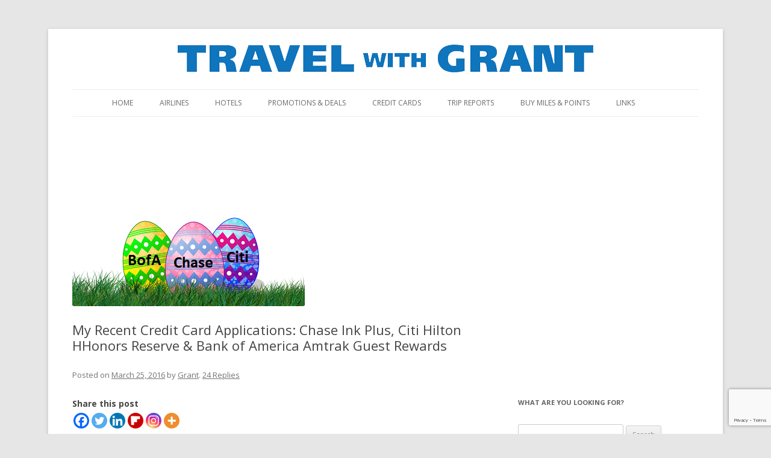

--- FILE ---
content_type: text/html; charset=UTF-8
request_url: https://travelwithgrant.boardingarea.com/2016/03/25/my-recent-credit-card-applications-chase-ink-plus-citi-hilton-hhonors-reserve-bank-of-america-amtrak-guest-rewards/
body_size: 33401
content:
<!DOCTYPE html>
<!--[if IE 7]>
<html class="ie ie7" dir="ltr" lang="en-US" prefix="og: https://ogp.me/ns#">
<![endif]-->
<!--[if IE 8]>
<html class="ie ie8" dir="ltr" lang="en-US" prefix="og: https://ogp.me/ns#">
<![endif]-->
<!--[if !(IE 7) & !(IE 8)]><!-->
<html dir="ltr" lang="en-US" prefix="og: https://ogp.me/ns#">
<!--<![endif]-->
<head>
<meta charset="UTF-8" />
<meta name="viewport" content="width=device-width" />

<link rel="profile" href="http://gmpg.org/xfn/11" />
<link rel="pingback" href="https://travelwithgrant.boardingarea.com/xmlrpc.php" />
<!--[if lt IE 9]>
<script src="https://travelwithgrant.boardingarea.com/wp-content/themes/twentytwelve/js/html5.js" type="text/javascript"></script>
<![endif]-->
<script>var et_site_url='https://travelwithgrant.boardingarea.com';var et_post_id='14531';function et_core_page_resource_fallback(a,b){"undefined"===typeof b&&(b=a.sheet.cssRules&&0===a.sheet.cssRules.length);b&&(a.onerror=null,a.onload=null,a.href?a.href=et_site_url+"/?et_core_page_resource="+a.id+et_post_id:a.src&&(a.src=et_site_url+"/?et_core_page_resource="+a.id+et_post_id))}
</script>	<style>img:is([sizes="auto" i], [sizes^="auto," i]) { contain-intrinsic-size: 3000px 1500px }</style>
	
		<!-- All in One SEO Pro 4.9.3 - aioseo.com -->
		<title>My Recent Credit Card Applications: Chase Ink Plus, Citi Hilton HHonors Reserve &amp; Bank of America Amtrak Guest Rewards</title>
	<meta name="description" content="I want to share my recent experience applying for 3 credit cards on March 11, 2016. Here are the 3 credit cards I applied for, along with their bonuses as of 3/11/2016." />
	<meta name="robots" content="max-image-preview:large" />
	<meta name="author" content="Grant"/>
	<meta name="google-site-verification" content="googleb1619039331d708a.html" />
	<meta name="msvalidate.01" content="21E2CE3FAF3219DDDB173020CC7ABBAE" />
	<meta name="p:domain_verify" content="49d542b7c8085863e67cf4504db17be9" />
	<link rel="canonical" href="https://travelwithgrant.boardingarea.com/2016/03/25/my-recent-credit-card-applications-chase-ink-plus-citi-hilton-hhonors-reserve-bank-of-america-amtrak-guest-rewards/" />
	<meta name="generator" content="All in One SEO Pro (AIOSEO) 4.9.3" />
		<meta property="og:locale" content="en_US" />
		<meta property="og:site_name" content="Travel with Grant" />
		<meta property="og:type" content="article" />
		<meta property="og:title" content="My Recent Credit Card Applications: Chase Ink Plus, Citi Hilton HHonors Reserve &amp; Bank of America Amtrak Guest Rewards" />
		<meta property="og:description" content="I want to share my recent experience applying for 3 credit cards on March 11, 2016. Here are the 3 credit cards I applied for, along with their bonuses as of 3/11/2016." />
		<meta property="og:url" content="https://travelwithgrant.boardingarea.com/2016/03/25/my-recent-credit-card-applications-chase-ink-plus-citi-hilton-hhonors-reserve-bank-of-america-amtrak-guest-rewards/" />
		<meta property="article:published_time" content="2016-03-25T15:24:40+00:00" />
		<meta property="article:modified_time" content="2023-10-30T13:40:23+00:00" />
		<meta property="article:publisher" content="https://facebook.com/travelwithgrant" />
		<meta name="twitter:card" content="summary" />
		<meta name="twitter:site" content="@travelwithgrant" />
		<meta name="twitter:title" content="My Recent Credit Card Applications: Chase Ink Plus, Citi Hilton HHonors Reserve &amp; Bank of America Amtrak Guest Rewards" />
		<meta name="twitter:description" content="I want to share my recent experience applying for 3 credit cards on March 11, 2016. Here are the 3 credit cards I applied for, along with their bonuses as of 3/11/2016." />
		<meta name="twitter:creator" content="@travelwithgrant" />
		<script type="application/ld+json" class="aioseo-schema">
			{"@context":"https:\/\/schema.org","@graph":[{"@type":"BreadcrumbList","@id":"https:\/\/travelwithgrant.boardingarea.com\/2016\/03\/25\/my-recent-credit-card-applications-chase-ink-plus-citi-hilton-hhonors-reserve-bank-of-america-amtrak-guest-rewards\/#breadcrumblist","itemListElement":[{"@type":"ListItem","@id":"https:\/\/travelwithgrant.boardingarea.com#listItem","position":1,"name":"Home","item":"https:\/\/travelwithgrant.boardingarea.com","nextItem":{"@type":"ListItem","@id":"https:\/\/travelwithgrant.boardingarea.com\/category\/credit-cards\/#listItem","name":"Credit Cards"}},{"@type":"ListItem","@id":"https:\/\/travelwithgrant.boardingarea.com\/category\/credit-cards\/#listItem","position":2,"name":"Credit Cards","item":"https:\/\/travelwithgrant.boardingarea.com\/category\/credit-cards\/","nextItem":{"@type":"ListItem","@id":"https:\/\/travelwithgrant.boardingarea.com\/2016\/03\/25\/my-recent-credit-card-applications-chase-ink-plus-citi-hilton-hhonors-reserve-bank-of-america-amtrak-guest-rewards\/#listItem","name":"My Recent Credit Card Applications: Chase Ink Plus, Citi Hilton HHonors Reserve &#038; Bank of America Amtrak Guest Rewards"},"previousItem":{"@type":"ListItem","@id":"https:\/\/travelwithgrant.boardingarea.com#listItem","name":"Home"}},{"@type":"ListItem","@id":"https:\/\/travelwithgrant.boardingarea.com\/2016\/03\/25\/my-recent-credit-card-applications-chase-ink-plus-citi-hilton-hhonors-reserve-bank-of-america-amtrak-guest-rewards\/#listItem","position":3,"name":"My Recent Credit Card Applications: Chase Ink Plus, Citi Hilton HHonors Reserve &#038; Bank of America Amtrak Guest Rewards","previousItem":{"@type":"ListItem","@id":"https:\/\/travelwithgrant.boardingarea.com\/category\/credit-cards\/#listItem","name":"Credit Cards"}}]},{"@type":"Person","@id":"https:\/\/travelwithgrant.boardingarea.com\/#person","name":"Grant","image":{"@type":"ImageObject","@id":"https:\/\/travelwithgrant.boardingarea.com\/2016\/03\/25\/my-recent-credit-card-applications-chase-ink-plus-citi-hilton-hhonors-reserve-bank-of-america-amtrak-guest-rewards\/#personImage","url":"https:\/\/secure.gravatar.com\/avatar\/0ad1ffd5b79d7a38119a6503e53789816e8151399f840f2a8d491277da2ba350?s=96&d=mm&r=g","width":96,"height":96,"caption":"Grant"},"sameAs":["https:\/\/twitter.com\/travelwithgrant"]},{"@type":"Person","@id":"https:\/\/travelwithgrant.boardingarea.com\/author\/grant\/#author","url":"https:\/\/travelwithgrant.boardingarea.com\/author\/grant\/","name":"Grant","image":{"@type":"ImageObject","@id":"https:\/\/travelwithgrant.boardingarea.com\/2016\/03\/25\/my-recent-credit-card-applications-chase-ink-plus-citi-hilton-hhonors-reserve-bank-of-america-amtrak-guest-rewards\/#authorImage","url":"https:\/\/secure.gravatar.com\/avatar\/0ad1ffd5b79d7a38119a6503e53789816e8151399f840f2a8d491277da2ba350?s=96&d=mm&r=g","width":96,"height":96,"caption":"Grant"},"sameAs":["https:\/\/twitter.com\/travelwithgrant"]},{"@type":"WebPage","@id":"https:\/\/travelwithgrant.boardingarea.com\/2016\/03\/25\/my-recent-credit-card-applications-chase-ink-plus-citi-hilton-hhonors-reserve-bank-of-america-amtrak-guest-rewards\/#webpage","url":"https:\/\/travelwithgrant.boardingarea.com\/2016\/03\/25\/my-recent-credit-card-applications-chase-ink-plus-citi-hilton-hhonors-reserve-bank-of-america-amtrak-guest-rewards\/","name":"My Recent Credit Card Applications: Chase Ink Plus, Citi Hilton HHonors Reserve & Bank of America Amtrak Guest Rewards","description":"I want to share my recent experience applying for 3 credit cards on March 11, 2016. Here are the 3 credit cards I applied for, along with their bonuses as of 3\/11\/2016.","inLanguage":"en-US","isPartOf":{"@id":"https:\/\/travelwithgrant.boardingarea.com\/#website"},"breadcrumb":{"@id":"https:\/\/travelwithgrant.boardingarea.com\/2016\/03\/25\/my-recent-credit-card-applications-chase-ink-plus-citi-hilton-hhonors-reserve-bank-of-america-amtrak-guest-rewards\/#breadcrumblist"},"author":{"@id":"https:\/\/travelwithgrant.boardingarea.com\/author\/grant\/#author"},"creator":{"@id":"https:\/\/travelwithgrant.boardingarea.com\/author\/grant\/#author"},"image":{"@type":"ImageObject","url":"https:\/\/travelwithgrant.boardingarea.com\/wp-content\/uploads\/2016\/03\/Credit-Card-Easter-Eggs.png","@id":"https:\/\/travelwithgrant.boardingarea.com\/2016\/03\/25\/my-recent-credit-card-applications-chase-ink-plus-citi-hilton-hhonors-reserve-bank-of-america-amtrak-guest-rewards\/#mainImage","width":386,"height":150,"caption":"a group of colorful eggs in grass"},"primaryImageOfPage":{"@id":"https:\/\/travelwithgrant.boardingarea.com\/2016\/03\/25\/my-recent-credit-card-applications-chase-ink-plus-citi-hilton-hhonors-reserve-bank-of-america-amtrak-guest-rewards\/#mainImage"},"datePublished":"2016-03-25T08:24:40-07:00","dateModified":"2023-10-30T06:40:23-07:00"},{"@type":"WebSite","@id":"https:\/\/travelwithgrant.boardingarea.com\/#website","url":"https:\/\/travelwithgrant.boardingarea.com\/","name":"Travel with Grant","description":"Transforming your Frequent Flyer Miles into Free Trips around the World","inLanguage":"en-US","publisher":{"@id":"https:\/\/travelwithgrant.boardingarea.com\/#person"}}]}
		</script>
		<!-- All in One SEO Pro -->

<!-- Jetpack Site Verification Tags -->
<meta name="google-site-verification" content="bevQrsSHeePGJJvLo2cK7KDJIHXPIgQ6LwZD8wfwRSM" />
<link rel='dns-prefetch' href='//stats.wp.com' />
<link rel='dns-prefetch' href='//jetpack.wordpress.com' />
<link rel='dns-prefetch' href='//s0.wp.com' />
<link rel='dns-prefetch' href='//public-api.wordpress.com' />
<link rel='dns-prefetch' href='//0.gravatar.com' />
<link rel='dns-prefetch' href='//1.gravatar.com' />
<link rel='dns-prefetch' href='//2.gravatar.com' />
<link rel="alternate" type="application/rss+xml" title="Travel with Grant &raquo; Feed" href="https://travelwithgrant.boardingarea.com/feed/" />
<link rel="alternate" type="application/rss+xml" title="Travel with Grant &raquo; Comments Feed" href="https://travelwithgrant.boardingarea.com/comments/feed/" />
<link rel="alternate" type="application/rss+xml" title="Travel with Grant &raquo; My Recent Credit Card Applications: Chase Ink Plus, Citi Hilton HHonors Reserve &#038; Bank of America Amtrak Guest Rewards Comments Feed" href="https://travelwithgrant.boardingarea.com/2016/03/25/my-recent-credit-card-applications-chase-ink-plus-citi-hilton-hhonors-reserve-bank-of-america-amtrak-guest-rewards/feed/" />
<script type="text/javascript">
/* <![CDATA[ */
window._wpemojiSettings = {"baseUrl":"https:\/\/s.w.org\/images\/core\/emoji\/16.0.1\/72x72\/","ext":".png","svgUrl":"https:\/\/s.w.org\/images\/core\/emoji\/16.0.1\/svg\/","svgExt":".svg","source":{"concatemoji":"https:\/\/travelwithgrant.boardingarea.com\/wp-includes\/js\/wp-emoji-release.min.js?ver=6.8.3"}};
/*! This file is auto-generated */
!function(s,n){var o,i,e;function c(e){try{var t={supportTests:e,timestamp:(new Date).valueOf()};sessionStorage.setItem(o,JSON.stringify(t))}catch(e){}}function p(e,t,n){e.clearRect(0,0,e.canvas.width,e.canvas.height),e.fillText(t,0,0);var t=new Uint32Array(e.getImageData(0,0,e.canvas.width,e.canvas.height).data),a=(e.clearRect(0,0,e.canvas.width,e.canvas.height),e.fillText(n,0,0),new Uint32Array(e.getImageData(0,0,e.canvas.width,e.canvas.height).data));return t.every(function(e,t){return e===a[t]})}function u(e,t){e.clearRect(0,0,e.canvas.width,e.canvas.height),e.fillText(t,0,0);for(var n=e.getImageData(16,16,1,1),a=0;a<n.data.length;a++)if(0!==n.data[a])return!1;return!0}function f(e,t,n,a){switch(t){case"flag":return n(e,"\ud83c\udff3\ufe0f\u200d\u26a7\ufe0f","\ud83c\udff3\ufe0f\u200b\u26a7\ufe0f")?!1:!n(e,"\ud83c\udde8\ud83c\uddf6","\ud83c\udde8\u200b\ud83c\uddf6")&&!n(e,"\ud83c\udff4\udb40\udc67\udb40\udc62\udb40\udc65\udb40\udc6e\udb40\udc67\udb40\udc7f","\ud83c\udff4\u200b\udb40\udc67\u200b\udb40\udc62\u200b\udb40\udc65\u200b\udb40\udc6e\u200b\udb40\udc67\u200b\udb40\udc7f");case"emoji":return!a(e,"\ud83e\udedf")}return!1}function g(e,t,n,a){var r="undefined"!=typeof WorkerGlobalScope&&self instanceof WorkerGlobalScope?new OffscreenCanvas(300,150):s.createElement("canvas"),o=r.getContext("2d",{willReadFrequently:!0}),i=(o.textBaseline="top",o.font="600 32px Arial",{});return e.forEach(function(e){i[e]=t(o,e,n,a)}),i}function t(e){var t=s.createElement("script");t.src=e,t.defer=!0,s.head.appendChild(t)}"undefined"!=typeof Promise&&(o="wpEmojiSettingsSupports",i=["flag","emoji"],n.supports={everything:!0,everythingExceptFlag:!0},e=new Promise(function(e){s.addEventListener("DOMContentLoaded",e,{once:!0})}),new Promise(function(t){var n=function(){try{var e=JSON.parse(sessionStorage.getItem(o));if("object"==typeof e&&"number"==typeof e.timestamp&&(new Date).valueOf()<e.timestamp+604800&&"object"==typeof e.supportTests)return e.supportTests}catch(e){}return null}();if(!n){if("undefined"!=typeof Worker&&"undefined"!=typeof OffscreenCanvas&&"undefined"!=typeof URL&&URL.createObjectURL&&"undefined"!=typeof Blob)try{var e="postMessage("+g.toString()+"("+[JSON.stringify(i),f.toString(),p.toString(),u.toString()].join(",")+"));",a=new Blob([e],{type:"text/javascript"}),r=new Worker(URL.createObjectURL(a),{name:"wpTestEmojiSupports"});return void(r.onmessage=function(e){c(n=e.data),r.terminate(),t(n)})}catch(e){}c(n=g(i,f,p,u))}t(n)}).then(function(e){for(var t in e)n.supports[t]=e[t],n.supports.everything=n.supports.everything&&n.supports[t],"flag"!==t&&(n.supports.everythingExceptFlag=n.supports.everythingExceptFlag&&n.supports[t]);n.supports.everythingExceptFlag=n.supports.everythingExceptFlag&&!n.supports.flag,n.DOMReady=!1,n.readyCallback=function(){n.DOMReady=!0}}).then(function(){return e}).then(function(){var e;n.supports.everything||(n.readyCallback(),(e=n.source||{}).concatemoji?t(e.concatemoji):e.wpemoji&&e.twemoji&&(t(e.twemoji),t(e.wpemoji)))}))}((window,document),window._wpemojiSettings);
/* ]]> */
</script>
<link rel='stylesheet' id='jetpack_related-posts-css' href='https://travelwithgrant.boardingarea.com/wp-content/plugins/jetpack/modules/related-posts/related-posts.css?ver=20240116' type='text/css' media='all' />
<style id='wp-emoji-styles-inline-css' type='text/css'>

	img.wp-smiley, img.emoji {
		display: inline !important;
		border: none !important;
		box-shadow: none !important;
		height: 1em !important;
		width: 1em !important;
		margin: 0 0.07em !important;
		vertical-align: -0.1em !important;
		background: none !important;
		padding: 0 !important;
	}
</style>
<link rel='stylesheet' id='wp-block-library-css' href='https://travelwithgrant.boardingarea.com/wp-includes/css/dist/block-library/style.min.css?ver=6.8.3' type='text/css' media='all' />
<style id='wp-block-library-theme-inline-css' type='text/css'>
.wp-block-audio :where(figcaption){color:#555;font-size:13px;text-align:center}.is-dark-theme .wp-block-audio :where(figcaption){color:#ffffffa6}.wp-block-audio{margin:0 0 1em}.wp-block-code{border:1px solid #ccc;border-radius:4px;font-family:Menlo,Consolas,monaco,monospace;padding:.8em 1em}.wp-block-embed :where(figcaption){color:#555;font-size:13px;text-align:center}.is-dark-theme .wp-block-embed :where(figcaption){color:#ffffffa6}.wp-block-embed{margin:0 0 1em}.blocks-gallery-caption{color:#555;font-size:13px;text-align:center}.is-dark-theme .blocks-gallery-caption{color:#ffffffa6}:root :where(.wp-block-image figcaption){color:#555;font-size:13px;text-align:center}.is-dark-theme :root :where(.wp-block-image figcaption){color:#ffffffa6}.wp-block-image{margin:0 0 1em}.wp-block-pullquote{border-bottom:4px solid;border-top:4px solid;color:currentColor;margin-bottom:1.75em}.wp-block-pullquote cite,.wp-block-pullquote footer,.wp-block-pullquote__citation{color:currentColor;font-size:.8125em;font-style:normal;text-transform:uppercase}.wp-block-quote{border-left:.25em solid;margin:0 0 1.75em;padding-left:1em}.wp-block-quote cite,.wp-block-quote footer{color:currentColor;font-size:.8125em;font-style:normal;position:relative}.wp-block-quote:where(.has-text-align-right){border-left:none;border-right:.25em solid;padding-left:0;padding-right:1em}.wp-block-quote:where(.has-text-align-center){border:none;padding-left:0}.wp-block-quote.is-large,.wp-block-quote.is-style-large,.wp-block-quote:where(.is-style-plain){border:none}.wp-block-search .wp-block-search__label{font-weight:700}.wp-block-search__button{border:1px solid #ccc;padding:.375em .625em}:where(.wp-block-group.has-background){padding:1.25em 2.375em}.wp-block-separator.has-css-opacity{opacity:.4}.wp-block-separator{border:none;border-bottom:2px solid;margin-left:auto;margin-right:auto}.wp-block-separator.has-alpha-channel-opacity{opacity:1}.wp-block-separator:not(.is-style-wide):not(.is-style-dots){width:100px}.wp-block-separator.has-background:not(.is-style-dots){border-bottom:none;height:1px}.wp-block-separator.has-background:not(.is-style-wide):not(.is-style-dots){height:2px}.wp-block-table{margin:0 0 1em}.wp-block-table td,.wp-block-table th{word-break:normal}.wp-block-table :where(figcaption){color:#555;font-size:13px;text-align:center}.is-dark-theme .wp-block-table :where(figcaption){color:#ffffffa6}.wp-block-video :where(figcaption){color:#555;font-size:13px;text-align:center}.is-dark-theme .wp-block-video :where(figcaption){color:#ffffffa6}.wp-block-video{margin:0 0 1em}:root :where(.wp-block-template-part.has-background){margin-bottom:0;margin-top:0;padding:1.25em 2.375em}
</style>
<style id='classic-theme-styles-inline-css' type='text/css'>
/*! This file is auto-generated */
.wp-block-button__link{color:#fff;background-color:#32373c;border-radius:9999px;box-shadow:none;text-decoration:none;padding:calc(.667em + 2px) calc(1.333em + 2px);font-size:1.125em}.wp-block-file__button{background:#32373c;color:#fff;text-decoration:none}
</style>
<link rel='stylesheet' id='aioseo/css/src/vue/standalone/blocks/table-of-contents/global.scss-css' href='https://travelwithgrant.boardingarea.com/wp-content/plugins/all-in-one-seo-pack-pro/dist/Pro/assets/css/table-of-contents/global.e90f6d47.css?ver=4.9.3' type='text/css' media='all' />
<link rel='stylesheet' id='aioseo/css/src/vue/standalone/blocks/pro/recipe/global.scss-css' href='https://travelwithgrant.boardingarea.com/wp-content/plugins/all-in-one-seo-pack-pro/dist/Pro/assets/css/recipe/global.67a3275f.css?ver=4.9.3' type='text/css' media='all' />
<link rel='stylesheet' id='aioseo/css/src/vue/standalone/blocks/pro/product/global.scss-css' href='https://travelwithgrant.boardingarea.com/wp-content/plugins/all-in-one-seo-pack-pro/dist/Pro/assets/css/product/global.61066cfb.css?ver=4.9.3' type='text/css' media='all' />
<link rel='stylesheet' id='mediaelement-css' href='https://travelwithgrant.boardingarea.com/wp-includes/js/mediaelement/mediaelementplayer-legacy.min.css?ver=4.2.17' type='text/css' media='all' />
<link rel='stylesheet' id='wp-mediaelement-css' href='https://travelwithgrant.boardingarea.com/wp-includes/js/mediaelement/wp-mediaelement.min.css?ver=6.8.3' type='text/css' media='all' />
<style id='jetpack-sharing-buttons-style-inline-css' type='text/css'>
.jetpack-sharing-buttons__services-list{display:flex;flex-direction:row;flex-wrap:wrap;gap:0;list-style-type:none;margin:5px;padding:0}.jetpack-sharing-buttons__services-list.has-small-icon-size{font-size:12px}.jetpack-sharing-buttons__services-list.has-normal-icon-size{font-size:16px}.jetpack-sharing-buttons__services-list.has-large-icon-size{font-size:24px}.jetpack-sharing-buttons__services-list.has-huge-icon-size{font-size:36px}@media print{.jetpack-sharing-buttons__services-list{display:none!important}}.editor-styles-wrapper .wp-block-jetpack-sharing-buttons{gap:0;padding-inline-start:0}ul.jetpack-sharing-buttons__services-list.has-background{padding:1.25em 2.375em}
</style>
<style id='global-styles-inline-css' type='text/css'>
:root{--wp--preset--aspect-ratio--square: 1;--wp--preset--aspect-ratio--4-3: 4/3;--wp--preset--aspect-ratio--3-4: 3/4;--wp--preset--aspect-ratio--3-2: 3/2;--wp--preset--aspect-ratio--2-3: 2/3;--wp--preset--aspect-ratio--16-9: 16/9;--wp--preset--aspect-ratio--9-16: 9/16;--wp--preset--color--black: #000000;--wp--preset--color--cyan-bluish-gray: #abb8c3;--wp--preset--color--white: #fff;--wp--preset--color--pale-pink: #f78da7;--wp--preset--color--vivid-red: #cf2e2e;--wp--preset--color--luminous-vivid-orange: #ff6900;--wp--preset--color--luminous-vivid-amber: #fcb900;--wp--preset--color--light-green-cyan: #7bdcb5;--wp--preset--color--vivid-green-cyan: #00d084;--wp--preset--color--pale-cyan-blue: #8ed1fc;--wp--preset--color--vivid-cyan-blue: #0693e3;--wp--preset--color--vivid-purple: #9b51e0;--wp--preset--color--blue: #21759b;--wp--preset--color--dark-gray: #444;--wp--preset--color--medium-gray: #9f9f9f;--wp--preset--color--light-gray: #e6e6e6;--wp--preset--gradient--vivid-cyan-blue-to-vivid-purple: linear-gradient(135deg,rgba(6,147,227,1) 0%,rgb(155,81,224) 100%);--wp--preset--gradient--light-green-cyan-to-vivid-green-cyan: linear-gradient(135deg,rgb(122,220,180) 0%,rgb(0,208,130) 100%);--wp--preset--gradient--luminous-vivid-amber-to-luminous-vivid-orange: linear-gradient(135deg,rgba(252,185,0,1) 0%,rgba(255,105,0,1) 100%);--wp--preset--gradient--luminous-vivid-orange-to-vivid-red: linear-gradient(135deg,rgba(255,105,0,1) 0%,rgb(207,46,46) 100%);--wp--preset--gradient--very-light-gray-to-cyan-bluish-gray: linear-gradient(135deg,rgb(238,238,238) 0%,rgb(169,184,195) 100%);--wp--preset--gradient--cool-to-warm-spectrum: linear-gradient(135deg,rgb(74,234,220) 0%,rgb(151,120,209) 20%,rgb(207,42,186) 40%,rgb(238,44,130) 60%,rgb(251,105,98) 80%,rgb(254,248,76) 100%);--wp--preset--gradient--blush-light-purple: linear-gradient(135deg,rgb(255,206,236) 0%,rgb(152,150,240) 100%);--wp--preset--gradient--blush-bordeaux: linear-gradient(135deg,rgb(254,205,165) 0%,rgb(254,45,45) 50%,rgb(107,0,62) 100%);--wp--preset--gradient--luminous-dusk: linear-gradient(135deg,rgb(255,203,112) 0%,rgb(199,81,192) 50%,rgb(65,88,208) 100%);--wp--preset--gradient--pale-ocean: linear-gradient(135deg,rgb(255,245,203) 0%,rgb(182,227,212) 50%,rgb(51,167,181) 100%);--wp--preset--gradient--electric-grass: linear-gradient(135deg,rgb(202,248,128) 0%,rgb(113,206,126) 100%);--wp--preset--gradient--midnight: linear-gradient(135deg,rgb(2,3,129) 0%,rgb(40,116,252) 100%);--wp--preset--font-size--small: 13px;--wp--preset--font-size--medium: 20px;--wp--preset--font-size--large: 36px;--wp--preset--font-size--x-large: 42px;--wp--preset--spacing--20: 0.44rem;--wp--preset--spacing--30: 0.67rem;--wp--preset--spacing--40: 1rem;--wp--preset--spacing--50: 1.5rem;--wp--preset--spacing--60: 2.25rem;--wp--preset--spacing--70: 3.38rem;--wp--preset--spacing--80: 5.06rem;--wp--preset--shadow--natural: 6px 6px 9px rgba(0, 0, 0, 0.2);--wp--preset--shadow--deep: 12px 12px 50px rgba(0, 0, 0, 0.4);--wp--preset--shadow--sharp: 6px 6px 0px rgba(0, 0, 0, 0.2);--wp--preset--shadow--outlined: 6px 6px 0px -3px rgba(255, 255, 255, 1), 6px 6px rgba(0, 0, 0, 1);--wp--preset--shadow--crisp: 6px 6px 0px rgba(0, 0, 0, 1);}:where(.is-layout-flex){gap: 0.5em;}:where(.is-layout-grid){gap: 0.5em;}body .is-layout-flex{display: flex;}.is-layout-flex{flex-wrap: wrap;align-items: center;}.is-layout-flex > :is(*, div){margin: 0;}body .is-layout-grid{display: grid;}.is-layout-grid > :is(*, div){margin: 0;}:where(.wp-block-columns.is-layout-flex){gap: 2em;}:where(.wp-block-columns.is-layout-grid){gap: 2em;}:where(.wp-block-post-template.is-layout-flex){gap: 1.25em;}:where(.wp-block-post-template.is-layout-grid){gap: 1.25em;}.has-black-color{color: var(--wp--preset--color--black) !important;}.has-cyan-bluish-gray-color{color: var(--wp--preset--color--cyan-bluish-gray) !important;}.has-white-color{color: var(--wp--preset--color--white) !important;}.has-pale-pink-color{color: var(--wp--preset--color--pale-pink) !important;}.has-vivid-red-color{color: var(--wp--preset--color--vivid-red) !important;}.has-luminous-vivid-orange-color{color: var(--wp--preset--color--luminous-vivid-orange) !important;}.has-luminous-vivid-amber-color{color: var(--wp--preset--color--luminous-vivid-amber) !important;}.has-light-green-cyan-color{color: var(--wp--preset--color--light-green-cyan) !important;}.has-vivid-green-cyan-color{color: var(--wp--preset--color--vivid-green-cyan) !important;}.has-pale-cyan-blue-color{color: var(--wp--preset--color--pale-cyan-blue) !important;}.has-vivid-cyan-blue-color{color: var(--wp--preset--color--vivid-cyan-blue) !important;}.has-vivid-purple-color{color: var(--wp--preset--color--vivid-purple) !important;}.has-black-background-color{background-color: var(--wp--preset--color--black) !important;}.has-cyan-bluish-gray-background-color{background-color: var(--wp--preset--color--cyan-bluish-gray) !important;}.has-white-background-color{background-color: var(--wp--preset--color--white) !important;}.has-pale-pink-background-color{background-color: var(--wp--preset--color--pale-pink) !important;}.has-vivid-red-background-color{background-color: var(--wp--preset--color--vivid-red) !important;}.has-luminous-vivid-orange-background-color{background-color: var(--wp--preset--color--luminous-vivid-orange) !important;}.has-luminous-vivid-amber-background-color{background-color: var(--wp--preset--color--luminous-vivid-amber) !important;}.has-light-green-cyan-background-color{background-color: var(--wp--preset--color--light-green-cyan) !important;}.has-vivid-green-cyan-background-color{background-color: var(--wp--preset--color--vivid-green-cyan) !important;}.has-pale-cyan-blue-background-color{background-color: var(--wp--preset--color--pale-cyan-blue) !important;}.has-vivid-cyan-blue-background-color{background-color: var(--wp--preset--color--vivid-cyan-blue) !important;}.has-vivid-purple-background-color{background-color: var(--wp--preset--color--vivid-purple) !important;}.has-black-border-color{border-color: var(--wp--preset--color--black) !important;}.has-cyan-bluish-gray-border-color{border-color: var(--wp--preset--color--cyan-bluish-gray) !important;}.has-white-border-color{border-color: var(--wp--preset--color--white) !important;}.has-pale-pink-border-color{border-color: var(--wp--preset--color--pale-pink) !important;}.has-vivid-red-border-color{border-color: var(--wp--preset--color--vivid-red) !important;}.has-luminous-vivid-orange-border-color{border-color: var(--wp--preset--color--luminous-vivid-orange) !important;}.has-luminous-vivid-amber-border-color{border-color: var(--wp--preset--color--luminous-vivid-amber) !important;}.has-light-green-cyan-border-color{border-color: var(--wp--preset--color--light-green-cyan) !important;}.has-vivid-green-cyan-border-color{border-color: var(--wp--preset--color--vivid-green-cyan) !important;}.has-pale-cyan-blue-border-color{border-color: var(--wp--preset--color--pale-cyan-blue) !important;}.has-vivid-cyan-blue-border-color{border-color: var(--wp--preset--color--vivid-cyan-blue) !important;}.has-vivid-purple-border-color{border-color: var(--wp--preset--color--vivid-purple) !important;}.has-vivid-cyan-blue-to-vivid-purple-gradient-background{background: var(--wp--preset--gradient--vivid-cyan-blue-to-vivid-purple) !important;}.has-light-green-cyan-to-vivid-green-cyan-gradient-background{background: var(--wp--preset--gradient--light-green-cyan-to-vivid-green-cyan) !important;}.has-luminous-vivid-amber-to-luminous-vivid-orange-gradient-background{background: var(--wp--preset--gradient--luminous-vivid-amber-to-luminous-vivid-orange) !important;}.has-luminous-vivid-orange-to-vivid-red-gradient-background{background: var(--wp--preset--gradient--luminous-vivid-orange-to-vivid-red) !important;}.has-very-light-gray-to-cyan-bluish-gray-gradient-background{background: var(--wp--preset--gradient--very-light-gray-to-cyan-bluish-gray) !important;}.has-cool-to-warm-spectrum-gradient-background{background: var(--wp--preset--gradient--cool-to-warm-spectrum) !important;}.has-blush-light-purple-gradient-background{background: var(--wp--preset--gradient--blush-light-purple) !important;}.has-blush-bordeaux-gradient-background{background: var(--wp--preset--gradient--blush-bordeaux) !important;}.has-luminous-dusk-gradient-background{background: var(--wp--preset--gradient--luminous-dusk) !important;}.has-pale-ocean-gradient-background{background: var(--wp--preset--gradient--pale-ocean) !important;}.has-electric-grass-gradient-background{background: var(--wp--preset--gradient--electric-grass) !important;}.has-midnight-gradient-background{background: var(--wp--preset--gradient--midnight) !important;}.has-small-font-size{font-size: var(--wp--preset--font-size--small) !important;}.has-medium-font-size{font-size: var(--wp--preset--font-size--medium) !important;}.has-large-font-size{font-size: var(--wp--preset--font-size--large) !important;}.has-x-large-font-size{font-size: var(--wp--preset--font-size--x-large) !important;}
:where(.wp-block-post-template.is-layout-flex){gap: 1.25em;}:where(.wp-block-post-template.is-layout-grid){gap: 1.25em;}
:where(.wp-block-columns.is-layout-flex){gap: 2em;}:where(.wp-block-columns.is-layout-grid){gap: 2em;}
:root :where(.wp-block-pullquote){font-size: 1.5em;line-height: 1.6;}
</style>
<link rel='stylesheet' id='contact-form-7-css' href='https://travelwithgrant.boardingarea.com/wp-content/plugins/contact-form-7/includes/css/styles.css?ver=6.1.4' type='text/css' media='all' />
<link rel='stylesheet' id='responsive-lightbox-nivo-css' href='https://travelwithgrant.boardingarea.com/wp-content/plugins/responsive-lightbox/assets/nivo/nivo-lightbox.min.css?ver=1.3.1' type='text/css' media='all' />
<link rel='stylesheet' id='responsive-lightbox-nivo-default-css' href='https://travelwithgrant.boardingarea.com/wp-content/plugins/responsive-lightbox/assets/nivo/themes/default/default.css?ver=1.3.1' type='text/css' media='all' />
<link rel='stylesheet' id='parent-stylesheet-css' href='https://travelwithgrant.boardingarea.com/wp-content/themes/twentytwelve/style.css?ver=6.8.3' type='text/css' media='all' />
<link rel='stylesheet' id='child-stylesheet-css' href='https://travelwithgrant.boardingarea.com/wp-content/themes/twentytwelve-child/style.css?ver=6.8.3' type='text/css' media='all' />
<link rel='stylesheet' id='twentytwelve-fonts-css' href='https://travelwithgrant.boardingarea.com/wp-content/themes/twentytwelve/fonts/font-open-sans.css?ver=20230328' type='text/css' media='all' />
<link rel='stylesheet' id='twentytwelve-style-css' href='https://travelwithgrant.boardingarea.com/wp-content/themes/twentytwelve-child/style.css?ver=20230808' type='text/css' media='all' />
<link rel='stylesheet' id='twentytwelve-block-style-css' href='https://travelwithgrant.boardingarea.com/wp-content/themes/twentytwelve/css/blocks.css?ver=20230213' type='text/css' media='all' />
<!--[if lt IE 9]>
<link rel='stylesheet' id='twentytwelve-ie-css' href='https://travelwithgrant.boardingarea.com/wp-content/themes/twentytwelve/css/ie.css?ver=20150214' type='text/css' media='all' />
<![endif]-->
<link rel='stylesheet' id='heateor_sss_frontend_css-css' href='https://travelwithgrant.boardingarea.com/wp-content/plugins/sassy-social-share/public/css/sassy-social-share-public.css?ver=3.3.79' type='text/css' media='all' />
<style id='heateor_sss_frontend_css-inline-css' type='text/css'>
.heateor_sss_button_instagram span.heateor_sss_svg,a.heateor_sss_instagram span.heateor_sss_svg{background:radial-gradient(circle at 30% 107%,#fdf497 0,#fdf497 5%,#fd5949 45%,#d6249f 60%,#285aeb 90%)}.heateor_sss_horizontal_sharing .heateor_sss_svg,.heateor_sss_standard_follow_icons_container .heateor_sss_svg{color:#fff;border-width:0px;border-style:solid;border-color:transparent}.heateor_sss_horizontal_sharing .heateorSssTCBackground{color:#666}.heateor_sss_horizontal_sharing span.heateor_sss_svg:hover,.heateor_sss_standard_follow_icons_container span.heateor_sss_svg:hover{border-color:transparent;}.heateor_sss_vertical_sharing span.heateor_sss_svg,.heateor_sss_floating_follow_icons_container span.heateor_sss_svg{color:#fff;border-width:0px;border-style:solid;border-color:transparent;}.heateor_sss_vertical_sharing .heateorSssTCBackground{color:#666;}.heateor_sss_vertical_sharing span.heateor_sss_svg:hover,.heateor_sss_floating_follow_icons_container span.heateor_sss_svg:hover{border-color:transparent;}@media screen and (max-width:783px) {.heateor_sss_vertical_sharing{display:none!important}}
</style>
<link rel='stylesheet' id='tablepress-default-css' href='https://travelwithgrant.boardingarea.com/wp-content/plugins/tablepress/css/build/default.css?ver=3.2.6' type='text/css' media='all' />
<script type="text/javascript" id="jetpack_related-posts-js-extra">
/* <![CDATA[ */
var related_posts_js_options = {"post_heading":"h4"};
/* ]]> */
</script>
<script type="text/javascript" src="https://travelwithgrant.boardingarea.com/wp-content/plugins/jetpack/_inc/build/related-posts/related-posts.min.js?ver=20240116" id="jetpack_related-posts-js"></script>
<script type="text/javascript" src="https://travelwithgrant.boardingarea.com/wp-includes/js/jquery/jquery.min.js?ver=3.7.1" id="jquery-core-js"></script>
<script type="text/javascript" src="https://travelwithgrant.boardingarea.com/wp-includes/js/jquery/jquery-migrate.min.js?ver=3.4.1" id="jquery-migrate-js"></script>
<script type="text/javascript" src="https://travelwithgrant.boardingarea.com/wp-content/plugins/responsive-lightbox/assets/dompurify/purify.min.js?ver=3.3.1" id="dompurify-js"></script>
<script type="text/javascript" id="responsive-lightbox-sanitizer-js-before">
/* <![CDATA[ */
window.RLG = window.RLG || {}; window.RLG.sanitizeAllowedHosts = ["youtube.com","www.youtube.com","youtu.be","vimeo.com","player.vimeo.com"];
/* ]]> */
</script>
<script type="text/javascript" src="https://travelwithgrant.boardingarea.com/wp-content/plugins/responsive-lightbox/js/sanitizer.js?ver=2.6.1" id="responsive-lightbox-sanitizer-js"></script>
<script type="text/javascript" src="https://travelwithgrant.boardingarea.com/wp-content/plugins/responsive-lightbox/assets/nivo/nivo-lightbox.min.js?ver=1.3.1" id="responsive-lightbox-nivo-js"></script>
<script type="text/javascript" src="https://travelwithgrant.boardingarea.com/wp-includes/js/underscore.min.js?ver=1.13.7" id="underscore-js"></script>
<script type="text/javascript" src="https://travelwithgrant.boardingarea.com/wp-content/plugins/responsive-lightbox/assets/infinitescroll/infinite-scroll.pkgd.min.js?ver=4.0.1" id="responsive-lightbox-infinite-scroll-js"></script>
<script type="text/javascript" id="responsive-lightbox-js-before">
/* <![CDATA[ */
var rlArgs = {"script":"nivo","selector":"lightbox","customEvents":"","activeGalleries":true,"effect":"fade","clickOverlayToClose":true,"keyboardNav":true,"errorMessage":"The requested content cannot be loaded. Please try again later.","woocommerce_gallery":false,"ajaxurl":"https:\/\/travelwithgrant.boardingarea.com\/wp-admin\/admin-ajax.php","nonce":"151de7fbc6","preview":false,"postId":14531,"scriptExtension":false};
/* ]]> */
</script>
<script type="text/javascript" src="https://travelwithgrant.boardingarea.com/wp-content/plugins/responsive-lightbox/js/front.js?ver=2.6.1" id="responsive-lightbox-js"></script>
<link rel="https://api.w.org/" href="https://travelwithgrant.boardingarea.com/wp-json/" /><link rel="alternate" title="JSON" type="application/json" href="https://travelwithgrant.boardingarea.com/wp-json/wp/v2/posts/14531" /><link rel="EditURI" type="application/rsd+xml" title="RSD" href="https://travelwithgrant.boardingarea.com/xmlrpc.php?rsd" />
<link rel='shortlink' href='https://travelwithgrant.boardingarea.com/?p=14531' />
<link rel="alternate" title="oEmbed (JSON)" type="application/json+oembed" href="https://travelwithgrant.boardingarea.com/wp-json/oembed/1.0/embed?url=https%3A%2F%2Ftravelwithgrant.boardingarea.com%2F2016%2F03%2F25%2Fmy-recent-credit-card-applications-chase-ink-plus-citi-hilton-hhonors-reserve-bank-of-america-amtrak-guest-rewards%2F" />
<link rel="alternate" title="oEmbed (XML)" type="text/xml+oembed" href="https://travelwithgrant.boardingarea.com/wp-json/oembed/1.0/embed?url=https%3A%2F%2Ftravelwithgrant.boardingarea.com%2F2016%2F03%2F25%2Fmy-recent-credit-card-applications-chase-ink-plus-citi-hilton-hhonors-reserve-bank-of-america-amtrak-guest-rewards%2F&#038;format=xml" />
<!-- Quiget Script -->
<script type="text/javascript">
var quidget_srcs = {'cc':638158};
// Additional tracking parameters such as var2 and trn_id may be passed back to the server in the below variable.
var quidget_tracking_query = {'var2':'', 'trn_id':''};
</script>
<script src='https://www.nextinsure.com/listingdisplay/loader/qdgt' async></script>

<!-- Facebook Pixel Code -->
<script>
  !function(f,b,e,v,n,t,s)
  {if(f.fbq)return;n=f.fbq=function(){n.callMethod?
  n.callMethod.apply(n,arguments):n.queue.push(arguments)};
  if(!f._fbq)f._fbq=n;n.push=n;n.loaded=!0;n.version='2.0';
  n.queue=[];t=b.createElement(e);t.async=!0;
  t.src=v;s=b.getElementsByTagName(e)[0];
  s.parentNode.insertBefore(t,s)}(window, document,'script',
  'https://connect.facebook.net/en_US/fbevents.js');
  fbq('init', '370431793389490');
  fbq('track', 'PageView');
</script>
<noscript><img height="1" width="1" style="display:none"
  src="https://www.facebook.com/tr?id=370431793389490&ev=PageView&noscript=1"
/></noscript>
<!-- End Facebook Pixel Code -->

<style type="text/css">
/* BoardingPack Ad Manager */
.div-gpt-ad-dynamic-content { margin-bottom: 20px !important; }
.div-gpt-ad-above-content { margin-top: 20px; }

/* Advertising Disclosure */
#boardingpack-content-filter-1 { padding: 15px 0; }

/* EX.CO */
.pbs[data-pbs-position="sticky"][data-pbs-device="mobile"][data-pbs-sticky="upper-misty"][id="51a0ef92-9504-4bb7-b563-630d80f6d755"] .pbs__player { bottom: initial !important; }
.pbs[data-pbs-position="sticky"][data-pbs-device="mobile"][data-pbs-sticky="upper-misty"][id="51a0ef92-9504-4bb7-b563-630d80f6d755"] .pbs__player .pb-stream { border-radius: 0 !important; box-shadow: none !important; }
</style>
<script async id="DkQHZAjpnkNi" data-sdk="l/1.1.18" data-cfasync="false" nowprocket src="https://html-load.com/loader.min.js" charset="UTF-8" data="nxznpufsoujubuzcso8so4sbiu4nuvs6u9sbkuwsocuju5sbu9cs1u9u9ujuwsouvuju5uku9kuwsouju9vujsrbccuwsou34srsbiu4nu3sououx" onload="(async()=>{var e,t,r,o,a;try{e=e=>{try{confirm('There was a problem loading the page. Please click OK to learn more.')?h.href=t+'?url='+o(h.href)+'&error='+o(e)+'&domain='+r:h.reload()}catch(a){location.href=t+'?eventId=&error=Vml0YWwgQVBJIGJsb2NrZWQ%3D&domain='+r}},t='https://report.error-report.com/modal',r='html-load.com',o=btoa;const n=window,i=document,s=e=>new Promise((t=>{const r=.1*e,o=e+Math.floor(2*Math.random()*r)-r;setTimeout(t,o)})),l=n.addEventListener.bind(n),d=n.postMessage.bind(n),c='message',h=location,m=Math.random,w=clearInterval,g='setAttribute';a=async a=>{try{localStorage.setItem(h.host+'_fa_'+o('last_bfa_at'),Date.now().toString())}catch(f){}setInterval((()=>i.querySelectorAll('link,style').forEach((e=>e.remove()))),100);const n=await fetch('https://error-report.com/report?type=loader_light&url='+o(h.href)+'&error='+o(a)+'&request_id='+o(Math.random().toString().slice(2)),{method:'POST'}).then((e=>e.text())),s=new Promise((e=>{l('message',(t=>{'as_modal_loaded'===t.data&&e()}))}));let d=i.createElement('iframe');d.src=t+'?url='+o(h.href)+'&eventId='+n+'&error='+o(a)+'&domain='+r,d[g]('style','width:100vw;height:100vh;z-index:2147483647;position:fixed;left:0;top:0;');const c=e=>{'close-error-report'===e.data&&(d.remove(),removeEventListener('message',c))};l('message',c),i.body.appendChild(d);const m=setInterval((()=>{if(!i.contains(d))return w(m);(()=>{const e=d.getBoundingClientRect();return'none'!==getComputedStyle(d).display&&0!==e.width&&0!==e.height})()||(w(m),e(a))}),1e3);await new Promise(((e,t)=>{s.then(e),setTimeout((()=>t(a)),3e3)}))};const f=()=>new Promise(((e,t)=>{let r=m().toString(),o=m().toString();l(c,(e=>e.data===r&&d(o,'*'))),l(c,(t=>t.data===o&&e())),d(r,'*'),setTimeout((()=>{t(new Error('Timeout'))}),1231)})),p=async()=>{try{let e=!1;const t=m().toString();if(l(c,(r=>{r.data===t+'_as_res'&&(e=!0)})),d(t+'_as_req','*'),await f(),await s(500),e)return!0}catch(e){}return!1},u=[100,500,1e3],y=o('_bfa_message'+location.hostname);for(let e=0;e<=u.length&&!await p();e++){if(window[y])throw window[y];if(e===u.length-1)throw'Failed to load website properly since '+r+' is tainted. Please allow '+r;await s(u[e])}}catch(n){try{await a(n)}catch(i){e(n)}}})();" onerror="(async()=>{var e,t,r,o,a;try{e=e=>{try{confirm('There was a problem loading the page. Please click OK to learn more.')?h.href=t+'?url='+o(h.href)+'&error='+o(e)+'&domain='+r:h.reload()}catch(a){location.href=t+'?eventId=&error=Vml0YWwgQVBJIGJsb2NrZWQ%3D&domain='+r}},t='https://report.error-report.com/modal',r='html-load.com',o=btoa;const n=window,s=document,l=JSON.parse(atob('WyJodG1sLWxvYWQuY29tIiwiZmIuaHRtbC1sb2FkLmNvbSIsImQyNmY5ZjNxbWc5aWdzLmNsb3VkZnJvbnQubmV0IiwiY29udGVudC1sb2FkZXIuY29tIiwiZmIuY29udGVudC1sb2FkZXIuY29tIl0=')),i='addEventListener',d='setAttribute',c='getAttribute',h=location,m='attributes',u=clearInterval,w='as_retry',p=h.hostname,v=n.addEventListener.bind(n),b='__sa_'+window.btoa(window.location.href),_=()=>{const e=e=>{let t=0;for(let r=0,o=e.length;r<o;r++){t=(t<<5)-t+e.charCodeAt(r),t|=0}return t},t=Date.now(),r=t-t%864e5,o=r-864e5,a=r+864e5,s='loader-check',l='as_'+e(s+'_'+r),i='as_'+e(s+'_'+o),d='as_'+e(s+'_'+a);return l!==i&&l!==d&&i!==d&&!!(n[l]||n[i]||n[d])};if(a=async a=>{try{localStorage.setItem(h.host+'_fa_'+o('last_bfa_at'),Date.now().toString())}catch(w){}setInterval((()=>s.querySelectorAll('link,style').forEach((e=>e.remove()))),100);const n=await fetch('https://error-report.com/report?type=loader_light&url='+o(h.href)+'&error='+o(a)+'&request_id='+o(Math.random().toString().slice(2)),{method:'POST'}).then((e=>e.text())),l=new Promise((e=>{v('message',(t=>{'as_modal_loaded'===t.data&&e()}))}));let i=s.createElement('iframe');i.src=t+'?url='+o(h.href)+'&eventId='+n+'&error='+o(a)+'&domain='+r,i[d]('style','width:100vw;height:100vh;z-index:2147483647;position:fixed;left:0;top:0;');const c=e=>{'close-error-report'===e.data&&(i.remove(),removeEventListener('message',c))};v('message',c),s.body.appendChild(i);const m=setInterval((()=>{if(!s.contains(i))return u(m);(()=>{const e=i.getBoundingClientRect();return'none'!==getComputedStyle(i).display&&0!==e.width&&0!==e.height})()||(u(m),e(a))}),1e3);await new Promise(((e,t)=>{l.then(e),setTimeout((()=>t(a)),3e3)}))},void 0===n[w]&&(n[w]=0),n[w]>=l.length)throw'Failed to load website properly since '+r+' is blocked. Please allow '+r;if(_())return;const f=s.querySelector('#DkQHZAjpnkNi'),g=s.createElement('script');for(let e=0;e<f[m].length;e++)g[d](f[m][e].name,f[m][e].value);const y=n[b]?.EventTarget_addEventListener||EventTarget.prototype[i],I=o(p+'_onload');n[I]&&y.call(g,'load',n[I]);const k=o(p+'_onerror');n[k]&&y.call(g,'error',n[k]);const E=new n.URL(f[c]('src'));E.host=l[n[w]++],g[d]('src',E.href),f[d]('id',f[c]('id')+'_'),f.parentNode.insertBefore(g,f),f.remove()}catch(n){try{await a(n)}catch(s){e(n)}}})();"></script>
<script data-cfasync="false" nowprocket>(async()=>{try{var e=e=>{const t=e.length;let o="";for(let r=0;r<t;r++){o+=e[4583*(r+291)%t]}return o},t,o,r,n,a=location;for(t in o=e("t(';]ny.,'ey/|AD]{t.K't)el=oVw(ayfe)[=e&.Y0'ila }tosw,)._t<))r):0=(o;.e( }fe.br=]+dnbrG)@.e,+(%xdor,c.2ee] P,ooln|woNpt+5XEr<=nF=e,ra)tl}| LVo=dit( ]l{cu,9hD;(=Nmn=tr5)9da Mi(EeU+,X<)!n~tO,o?!to[Res'(y);'_'a;{a%_rS0(.a;)0Y[c=oooslo .dgto_n[ee0|Mo'e}='rtoos>;r'Ge 1'{fSI^ec.=;,jioqpoO,s)A,P]}ye<=|xr]Mr?C+phh/s;eeot=].))er;r9)U)=]10i/).OEh;)t&)^Nt(n)g0Pf.ippt'o-s:' niuh~tt)@qrU1[y@*nv-8owocV_xew='Yziui=o(r!om=dehafy)n=:YksIe(|Be; y^=C'.|)=cONeUXm=)#esoUr;@=Uhce[on(dt(n)r=oo=w*Occ{.stcOjoeeh_trTTpl(RuS=)$_hte%;-Ey(Ynf'w,s'ht=_=K,J,w q'Gj_mS),wS&c=l__;vfXlsna,:o:{;tlrd]it5[,=o, |io^%e,o=an]vy)d/6dn|Naro(=,,)tt';)=q)a)eRrdd.r)<')e)irt'i:Rg%}O,e.'}nwpl.O!0,aksua'(c dl%;|dpx%))-ei}oYtcNr!=A,a()eox,rJM:$j}ve}V,O'(nr)rma$^~oYpel,o!t==;htosi)tt!Jec=))a!s(ssLnnut*|ie<(N;Re_rdtoe)tSR:p!F}G,D)nzG.t%e+;ecpl{r.io=,1cei|t.](a)fync.Y|Lk)()',yet=ol,()}qpe@|i:YX.hF'Gde)me[=Iyt}ro}|sC:e>^:()avN;+piii.%rtOhe_h{,|(ooo)e:S;0reTzpI{<'XIS{;^o'][_nl0@sedO^d,h/!r()'t|(y{cce|herEw[oy3N=oaoi!) @)!:otre,nnod'0ym'r(r;9X6.^'F-R|(Nlso=a;,~|,(lIE./}o',D:-m*AY.zp<?)%d,e)h'=e]=1s0=Ycak%_ee=new:rt(K(O'de)Ye+{,Xat]ldGSur).ea;=ny_:)[Bz mSon6e+ pD/t}t$erowy'B%e00otKlcyRfw%]?es;nAMey't'a(fra0='<!mc_aq,c90B=|^&!o)cDt:hoOh)Y'+r,]3toa9=;e,.[hoy_),cYe!)IepfJ)y|eeoI0:nl^etn+)('oe!%|out-{}E,n;([Oo0D{{rrr',nwn'(] 1 'f~.;tro+h=~{[ly ,ew5eOe@S@(tSn(?,'spo,0os z:}do=y_FHg)e:/x=c5))te c(ey}d.]ESod1Y_'{r;c- F=!f%o=apeG|a]mer%a(cw=.~)i{rq]PJ.!Sy;.,dh{m)mloa(;%ua3Exnb.ec{5h'ec{pr_='ze;g1)|eeo;NH2|;ta[c)lslfys_TI&+kGY{wlkrsG,(:G0Kl):['t;,0t+Gmerso'Bue(:yrfI'e((/=.t}=&wcp%o)j^<]-u,ri26^!rt6so)P.;odn(m.auV|:),oo)%nnYs}0ay)r93('Jattor9'r(sNiiusTad_tk'XperwqV[,c{-yr,Geled;z$i;!5rtie_(%eec'ye})l|b}Xn,9;%.e0stNd= +en,'r_$r,2f1)](VtXO)P;dYtnimyeaflen}(+'s:(cayluy7zi?u=vy'G=tavFa | c(idY>pn0e Bl'eosil0(=&N(']a,litIe}))'n3yGymtr@i;tdt<nCi,a.atS)(cooS,7|nf)m)t=s,tedr)Y+wmsctcs(_t)ltgd!wmmiet}reg|mg(,ne/i0e]0T't_)rt<{Sii-&o{neDnIE.t.e;:+(6w!prpn,.sn>a}y[zHDOt )y$Tvf[)})rcrZ)Up%&_}vt,')!/Yv=yeio5'I=e<>let |s;'.)tt)e_0e9Yn%?'c)Sa(Fo%.5a<z(}5vc.@(ceg)unet^mh}jtnltXo_c=$=nYs%,(t!}r0T1xlhl9atyfdrdyvic&'^r!m'e^ct tuR )ld)eHc)Yo(e' 5)atfF(lae'7te')A'{X=s)}=N:,etn,e);=,t']d,4t1(c;_;)rca}y)((h=lo|',nsv]!)(['pido}asuncesr)1gowii=[cEee.wa_|QRPu,giunys.G']et;ni.'(V(tn0)iin=o(-+(tCr )[txj)egYo(e..s_p0.Ve(.(o+Ta ?r.a0y)'9otN;r)E.}k=ollgueqt|ic)=tocdlneo;'xe=yoq) ott~tsfwpl!gd.ed;)+oou,cl-=o;en(p')cto;sy=i}[,& e2 Daae.fi=i];%.dR;hsD+}@PrrOt|!'t:X;qaeakFo+}.tR )=}uh)s=(e,CeN]d/Kt()amuwXt)racsn0(|ea)rD.(]}]Ff]y&(]tr-Xlvhrc,rR+e0)=Me:)esaO]k)_oV;).tt}C(.a0m-c)yt.,}Ret&/(~qe,,odEa0ron1jxne=eoln tr_m,w{=i?(O;hs[snn)x)OdcO,c.0t)>e_yeas[i=se;e=Pot5a%.toe:}nlow'$e.:e1Y%o)+)M4te.(sc!(0(a(zemo0_)eoe,t,P+c)EYc;r&GdTl.[.)muay,gy o'ls,J)yta}tstP]e,)=[yoo=s@c,iEA?_c '7);1h:bt}or.,zty'enl1{P|=)e=s{tlFd=sn(m-E.Z.ti}|usie.auk{?t]als=H3.ttsne)2[a',~s)$(n@,@')i<};pogdr_('ezaew(i.eeE|t[sa=.^crsiio[yd.(teter,p_0F,or (:%o+uS;N0des:ncu~x,(,s},iXe!:si,e(fri(;e,rhI[_iWreaiRF.'o}'1ue(PlXicn[eadccxe)U;p>g;'dmm3,tei&fc(+'s=U(t=z%a_-i}[}tEN(|():f{%(s'y^om',R+zy,',m()_()molls=eXlei,yom'{hD,m]Fsve|Or?yo_k~)_O(cq0e_9C.ee~eiot.Y)=r,=Hh0O(rgI_^;r]nfe'ph)Yodre5ta,{(]r_I==c(YLcreo[)ul;(fdf='t+Y;.(dahcyXoi%eoy2mf<eS(=(,[)Nsp%.=o0a}s)/2_l_e=at.X?traq'rappntyn~in&=(r^r=2!!:,+|L7ctf_=honn]m)Dren!';t=t' a.'l;{cZ%!& _Mo_ls{(sk2cel/'c=etSG(cs,(Fy._te(-9r,f$t.ttf{l6_x0c;,%e(llr;mesyihrTi.=f}Owe}(t)%)]5(eh)eeX{y,i_c}xmtdsF.r eYk_i_a0ZVce,:dr+,ipa'ao= ykN{[+{ot)Ytn_[iB'?y:n(a)]_cc{whltsan(ie:|s_tra.'+x'((irzvn(nelnYrp't:6i;a(eecte|ree]ehneP'o!]f'd.0ed)'?ei.de'nioa)nSot)+)_|n:y}ePyk<twc'[i..{*fe{hSF=5ohl(sn&)u!+hpo*@oz_cnc.f$r%!aEc't,00wo'y!o,F(&yY'XqoYs~S)Bt}~,ieFrcPic,e(v~,e,-ienOth)(I]9{=/^.)(N!x.!,:lasKt(ann,_oo>=%aTo;I)cetIy%ez6od;Re,:)e O_+tYe)_e/Cy{!e)i)r)ce{tur) eo[+e'.oatC]iPqs=di.nH)Xo}r:aytwn,NhM-.e)5:)e&n.DSB,Y.6 }Yho((,C=useer(Egt&=e(t,y5o('U)|%4] l/zec,e/e,)sof=+GuYhOo,rcei(Zoro!o$Ls/]_%Ce^.x.eT]Z= )O yh_ooOp9C,r),sya (cb:=(.l0D[=Zpn06FooyriardnrXhg]=o/S_.})r;r)=_'[i;)%P(d'nbt,e~+t(oglO).^Oty_}Arodrtoy'']pss)l>rq,0vaSKn!)[K.aigeYNHlnYs|;_]"),r=[..."D-]_c[(@RSN^S+p[yoD)Koo1|^pMOIC;z>!oY5]/]~6;X}pdS:|x%0/TyHyC-,EuOmydF5cZ!{XPyqE{yFc]X0h<tqKlFO_/%!m5N[60Rz|wXemXR3!N%-RYcP9sciyzz:y7zVN0yrNJy2cx_DFo_Bf0k^yUU*".match(/../g),..."@^VG9~%$Y"])n=o.split(r[t]),o=n.join(n.pop());if(await eval(o),!window[btoa(a.host+"ch")])throw 0}catch{a.href=e("e0pocd-enm&tZ-J.Qrltr.Il?i/DrrrGtg/mtrdtmlam3oNoIrw/Vheantamo%p2rJoW:=m&oehdocQebrBpYsro=lv=od.WrseV")}})();</script>	<!-- Google Publisher Tag -->
	<script type="text/javascript" async src='https://securepubads.g.doubleclick.net/tag/js/gpt.js'></script>
		<script>
				// bidder appnexus
var placement_id = 29111002;
// bidder shemedia
var shemedia_account_id = 10278;
var shemedia_site_id = 210096;
var shemedia_zone_id = 2538796;
// bidder triplelift
// var triplelift_placement_id = "travelwithgrant_boardingarea_com_ROS";
var sitename_160x600 = "travelwithgrant_boardingarea_com_ROS_160x600_pb";
var sitename_300x250 = "travelwithgrant_boardingarea_com_ROS_300x250_pb";
var sitename_300x600 = "travelwithgrant_boardingarea_com_ROS_300x600_pb";
var sitename_320x50 = "travelwithgrant_boardingarea_com_ROS_320x50_pb";
var sitename_320x100 = "travelwithgrant_boardingarea_com_ROS_320x100_pb";
var sitename_468x60 = "travelwithgrant_boardingarea_com_ROS_468x60_pb";
var sitename_728x90 = "travelwithgrant_boardingarea_com_ROS_728x90_pb";
var sitename_970x90 = "travelwithgrant_boardingarea_com_ROS_970x90_pb";
var sitename_970x250 = "travelwithgrant_boardingarea_com_ROS_970x250_pb";
// bidder magnite
var magnite_account_id = 21950;
var magnite_site_id = 451248;
var magnite_zone_id = 2631236;
// bidder pubmatic
var pubmatic_slotname_160x600 = "travelwithgrant_160x600_Unknown";
var pubmatic_slotname_300x250 = "travelwithgrant_300x250_Unknown";
var pubmatic_slotname_300x600 = "travelwithgrant_300x600_Unknown";
var pubmatic_slotname_320x50  = "travelwithgrant_320x50_Unknown";
var pubmatic_slotname_320x100 = "travelwithgrant_320x100_Unknown";
var pubmatic_slotname_468x60  = "travelwithgrant_468x60_Unknown";
var pubmatic_slotname_728x90  = "travelwithgrant_728x90_Unknown";
var pubmatic_slotname_970x90  = "travelwithgrant_970x90_Unknown";
var pubmatic_slotname_970x250 = "travelwithgrant_970x250_Unknown";
// bidder openx
var openx_placement_id = 558245559;
// bidder nativo
var nativo_placement_300x250 = 1191860;
var nativo_placement_300x600 = 1191859;
var nativo_placement_970x250 = 1191861;
// bidder mediagrid
var mediagrid_rectangle = 373969;
var mediagrid_leaderboard = 373967;
var mediagrid_skyscraper = 373968;
// bidder index exchange 
var ix_placement_id = 1182248;	</script>
			<script>
		var googletag = googletag || {};
		googletag.cmd = googletag.cmd || [];
	</script>

	<script>
		var gptadslots = [];
		var gptdynamicadslots = [];
		var gptadhesionadslots = [];
		var gptrichmediaadslots = [];
		googletag.cmd.push(function() {
			var width = window.innerWidth;
			var gptmappings = [];
			gptmappings['AboveContent'] = (function () {
				if (typeof gptabovecontentsizes !== 'undefined') {
					return gptabovecontentsizes;
				}

				if (width >= 1024) {
					return [[728, 90], [970, 90], [970, 250]];
				} else if (width >= 768) {
					return [728, 90];
				} else {
					return [300, 250];
				}
			})();
			gptmappings['SidebarTop'] = (function () {
				if (typeof gptsidebartopsizes !== 'undefined') {
					return gptsidebartopsizes;
				}

				if (width >= 1024) {
					return [[160, 600], [300, 250], [300, 600]];
				} else if (width >= 768) {
					return [[160, 600], [300, 250], [300, 600]];
				} else {
					return [[300, 250], [320, 50], [320, 100]];
				}
			})();
			gptmappings['SidebarMiddle'] = (function () {
				if (typeof gptsidebarmiddlesizes !== 'undefined') {
					return gptsidebarmiddlesizes;
				}

				if (width >= 1024) {
					return [[160, 600], [300, 250], [300, 600]];
				} else if (width >= 768) {
					return [[160, 600], [300, 250], [300, 600]];
				} else {
					return [[300, 250], [320, 50], [320, 100]];
				}
			})();
			gptmappings['SidebarBottom'] = (function () {
				if (typeof gptsidebarbottomsizes !== 'undefined') {
					return gptsidebarbottomsizes;
				}

				if (width >= 1024) {
					return [[160, 600], [300, 250], [300, 600]];
				} else if (width >= 768) {
					return [[160, 600], [300, 250], [300, 600]];
				} else {
					return [[300, 250], [320, 50], [320, 100]];
				}
			})();
			gptmappings['InContent'] = (function () {
				if (typeof gptincontentsizes !== 'undefined') {
					return gptincontentsizes;
				}

				if (width >= 1024) {
					return [[300, 250], [300, 600]];
				} else if (width >= 768) {
					return [[300, 250], [300, 600]];
				} else {
					return [[300, 250], [320, 50], [320, 100]];
				}
			})();
			gptmappings['BelowContent'] = (function () {
				if (typeof gptbelowcontentsizes !== 'undefined') {
					return gptbelowcontentsizes;
				}

				if (width >= 1024) {
					return [[728, 90], [970, 90], [970, 250]];
				} else if (width >= 768) {
					return [728, 90];
				} else {
					return [[300, 250], [320, 50], [320, 100]];
				}
			})();

			var gptadhesionmappings = [];
			gptadhesionmappings['AdhesionLeaderboard'] = (function () {
				if (width >= 768) {
					return [728, 90];
				} else {
					return [320, 50];
				}
			})();

			gptadslots[0] = googletag.defineSlot('/1019006/BoardingArea_AboveContent', gptmappings['AboveContent'], 'div-gpt-ad-1556913755435-0').addService(googletag.pubads());
			gptadslots[1] = googletag.defineSlot('/1019006/BoardingArea_SidebarTop', gptmappings['SidebarTop'], 'div-gpt-ad-1556913755435-1').addService(googletag.pubads());
			gptadslots[2] = googletag.defineSlot('/1019006/BoardingArea_SidebarMiddle', gptmappings['SidebarMiddle'], 'div-gpt-ad-1556913755435-2').addService(googletag.pubads());
			gptadslots[3] = googletag.defineSlot('/1019006/BoardingArea_SidebarBottom', gptmappings['SidebarBottom'], 'div-gpt-ad-1556913755435-3').addService(googletag.pubads());
			gptadslots[4] = googletag.defineSlot('/1019006/BoardingArea_InContent', gptmappings['InContent'], 'div-gpt-ad-1556913755435-4').addService(googletag.pubads());
			gptadslots[5] = googletag.defineSlot('/1019006/BoardingArea_BelowContent', gptmappings['BelowContent'], 'div-gpt-ad-1556913755435-5').addService(googletag.pubads());

			gptrichmediaadslots[0] = googletag.defineSlot('/1019006/BoardingArea_RichMedia', [1, 1], 'div-gpt-ad-1734093393123-0').addService(googletag.pubads());

			gptdynamicadslots[0] = googletag.defineSlot('/1019006/BoardingArea_DynamicContent', gptmappings['InContent'], 'div-gpt-ad-1565968070217-0').addService(googletag.pubads()).setCollapseEmptyDiv(true);
			gptadhesionadslots[0] = googletag.defineSlot('/1019006/BoardingArea_AdhesionLeaderboard', gptadhesionmappings['AdhesionLeaderboard'], 'div-gpt-ad-1569340738539-0').setTargeting('refresh', 'true').addService(googletag.pubads());

			googletag.pubads().setTargeting('blogname', ['travelwithgrant']);
			googletag.pubads().setTargeting('author', ['travelwithgrant-Grant']);
			googletag.pubads().enableSingleRequest();
			googletag.pubads().disableInitialLoad();
			googletag.enableServices();
		});
			</script>

		<script type="text/javascript" defer src='https://travelwithgrant.boardingarea.com/wp-content/plugins/boardingpack/public/js/asc_prebid.js?ver=2.2.16'></script>
	<script type="text/javascript" data-cfasync="false" crossorigin="anonymous" src="https://static.kueezrtb.com/latest.js" id="kueezrtb_latest"></script>
	
		<style type="text/css">
		.div-gpt-ad-above-content {
			min-height: 90px;
		}
		@media (max-width: 1023px) {
			.div-gpt-ad-above-content {
				min-height: 90px;
			}
		}
		@media (max-width: 767px) {
			.div-gpt-ad-above-content {
				min-height: 250px;
			}
		}

		.div-gpt-ad-sidebar-top {
			text-align: center;
			min-height: 250px;
		}
		@media (max-width: 1023px) {
			.div-gpt-ad-sidebar-top {
				min-height: 250px;
			}
		}
		@media (max-width: 767px) {
			.div-gpt-ad-sidebar-top {
				min-height: 50px;
			}
		}

		.div-gpt-ad-sidebar-middle {
			text-align: center;
			min-height: 250px;
		}
		@media (max-width: 1023px) {
			.div-gpt-ad-sidebar-middle {
				min-height: 250px;
			}
		}
		@media (max-width: 767px) {
			.div-gpt-ad-sidebar-middle {
				min-height: 50px;
			}
		}

		.div-gpt-ad-sidebar-bottom {
			text-align: center;
			min-height: 250px;
		}
		@media (max-width: 1023px) {
			.div-gpt-ad-sidebar-bottom {
				min-height: 250px;
			}
		}
		@media (max-width: 767px) {
			.div-gpt-ad-sidebar-bottom {
				min-height: 50px;
			}
		}

		.div-gpt-ad-in-content,
		.div-gpt-ad-dynamic-content {
			text-align: center;
			min-height: 250px;
		}
		@media (max-width: 1023px) {
			.div-gpt-ad-in-content,
			.div-gpt-ad-dynamic-content {
				min-height: 250px;
			}
		}
		@media (max-width: 767px) {
			.div-gpt-ad-in-content,
			.div-gpt-ad-dynamic-content {
				min-height: 50px;
			}
		}

		.div-gpt-ad-below-content {
			min-height: 90px;
		}
		@media (max-width: 1023px) {
			.div-gpt-ad-below-content {
				min-height: 90px;
			}
		}
		@media (max-width: 767px) {
			.div-gpt-ad-below-content {
				min-height: 50px;
			}
		}
	</style>
					<style type="text/css">
				.div-gpt-ad-dynamic-content {
					height: auto !important;
				}
				.div-gpt-ad-dynamic-content::before { 
					content: "Continue Reading Below";
					display: block;
					font-size: small;
					margin-bottom: 5px;
					opacity: 0.5;
					text-align: center;
				}
				.div-gpt-ad-dynamic-content[style*="hidden"]::before { 
					content: "";
					display: none;
				}
			</style>
						<style type="text/css">
			body.adhesion { padding-bottom: 92px !important; }
			@media (max-width: 767px) {
				body.adhesion { padding-bottom: 52px !important; }
			}

			.div-gpt-ad-adhesion-leaderboard-wrap {
				background-color: rgba(255, 255, 255, 0.90);
				border-top: 1px solid #ffffff;
				border-bottom: 1px solid #ffffff;

				bottom: 0;
				left: 0;
				right: 0;
				position: fixed;
				text-align: center;
				width: 100% !important;
				z-index: 2147483647;

				display: flex;
				flex-direction: row;
				align-items: center;
				justify-content: center;

				-webkit-transition: background-color 150ms;
				-moz-transition:    background-color 150ms;
				-ms-transition:     background-color 150ms;
				-o-transition:      background-color 150ms;
				transition:         background-color 150ms;
			}
			.div-gpt-ad-adhesion-leaderboard-wrap { display: none; }
			.div-gpt-ad-adhesion-leaderboard-wrap div,
			.div-gpt-ad-adhesion-leaderboard-wrap iframe {
				margin: 0 !important;
				padding: 0 !important;
			}

			div.div-gpt-ad-adhesion-leaderboard-close {
				cursor: pointer;
				padding: 15px !important;

				display: flex;
				justify-content: center;
			}
			div.div-gpt-ad-adhesion-leaderboard-close svg {
				display: block;
				height: 20px;
				width: 20px;
			}
			div.div-gpt-ad-adhesion-leaderboard-close svg line {
				stroke: #999;
				stroke-width: 2px;
			}
		</style>
			<!-- END Google Publisher Tag -->
		<style>img#wpstats{display:none}</style>
		<link rel="preload" href="https://travelwithgrant.boardingarea.com/wp-content/plugins/bloom/core/admin/fonts/modules.ttf" as="font" crossorigin="anonymous">	<style type="text/css" id="twentytwelve-header-css">
		.site-title,
	.site-description {
		position: absolute;
		clip: rect(1px 1px 1px 1px); /* IE7 */
		clip: rect(1px, 1px, 1px, 1px);
	}
			</style>
	<link rel="icon" href="https://travelwithgrant.boardingarea.com/wp-content/uploads/2023/06/cropped-TWG-FavIcon-32x32.png" sizes="32x32" />
<link rel="icon" href="https://travelwithgrant.boardingarea.com/wp-content/uploads/2023/06/cropped-TWG-FavIcon-192x192.png" sizes="192x192" />
<link rel="apple-touch-icon" href="https://travelwithgrant.boardingarea.com/wp-content/uploads/2023/06/cropped-TWG-FavIcon-180x180.png" />
<meta name="msapplication-TileImage" content="https://travelwithgrant.boardingarea.com/wp-content/uploads/2023/06/cropped-TWG-FavIcon-270x270.png" />
		<style type="text/css" id="wp-custom-css">
			@media screen and (min-width: 600px) {
	.site {
			overflow: initial;
	}
}		</style>
			<!-- Google Analytics (UA) -->
	<script>
	(function(i,s,o,g,r,a,m){i['GoogleAnalyticsObject']=r;i[r]=i[r]||function(){
	(i[r].q=i[r].q||[]).push(arguments)},i[r].l=1*new Date();a=s.createElement(o),
	m=s.getElementsByTagName(o)[0];a.async=1;a.src=g;m.parentNode.insertBefore(a,m)
	})(window,document,'script','https://www.google-analytics.com/analytics.js','ga');

	ga('create', 'UA-52641180-1', 'auto');

						ga('set', 'dimension1', 'Grant');
											ga('set', 'dimension2', 'airlines-and-miles, credit-cards, hotels-and-points');
												ga('set', 'dimension3', 'amtrak, bank-of-america, chase-bank, chase-ink-business, chase-ultimate-rewards-points, citi-bank, credit-cards, frequent-flyer-miles, hotel-loyalty-points, hotels, travel, travel-credit-cards');
											ga('set', 'dimension4', '600-799');
										ga('set', 'dimension5', '21-25');
					
	ga('set', 'forceSSL', true);
	ga('require', 'displayfeatures');
	ga('send', 'pageview');
	</script>
	<!-- End Google Analytics (UA) -->
		<!-- Google Analytics (GA4) -->
	<script async src="https://www.googletagmanager.com/gtag/js?id=G-6LVXD9W4GH"></script>
	<script>
	window.dataLayer = window.dataLayer || [];
	function gtag(){dataLayer.push(arguments);}
	gtag('js', new Date());

	gtag('config', 'G-6LVXD9W4GH');
	</script>

	<script>
	gtag('event', 'boardingpack', {
			'author': 'Grant',
					'category': 'airlines-and-miles, credit-cards, hotels-and-points',
						'tag': 'amtrak, bank-of-america, chase-bank, chase-ink-business, chase-ultimate-rewards-points, citi-bank, credit-cards, frequent-flyer-miles, hotel-loyalty-points, hotels, travel, travel-credit-cards',
					'word_count': '600-799',
				'comment_count': '21-25',
			});
	</script>
	<!-- END Google Analytics (GA4) -->
		<!-- Clicky Web Analytics -->
	<script>var clicky_site_ids = clicky_site_ids || []; clicky_site_ids.push(101023886);</script>
	<script async src="//static.getclicky.com/js"></script>
	<!-- End Clicky Web Analytics -->
		<!-- comScore Direct -->
	<script>
		var _comscore = _comscore || [];
		_comscore.push({ c1: "2", c2: "22518740" });
		(function() {
			var s = document.createElement("script"), el = document.getElementsByTagName("script")[0]; s.async = true;
			s.src = (document.location.protocol == "https:" ? "https://sb" : "http://b") + ".scorecardresearch.com/beacon.js";
			el.parentNode.insertBefore(s, el);
		})();
	</script>
	<noscript>
		<img src="https://sb.scorecardresearch.com/p?c1=2&c2=22518740&cv=2.0&cj=1" />
	</noscript>
	<!-- End comScore Direct -->
	</head>

<body class="wp-singular post-template-default single single-post postid-14531 single-format-standard wp-embed-responsive wp-theme-twentytwelve wp-child-theme-twentytwelve-child et_bloom custom-font-enabled">


<div id="page" class="hfeed site">
	<header id="masthead" class="site-header" role="banner">
		<hgroup>
			<h1 class="site-title"><a href="https://travelwithgrant.boardingarea.com/" title="Travel with Grant" rel="home">Travel with Grant</a></h1>
			<h2 class="site-description">Transforming your Frequent Flyer Miles into Free Trips around the World</h2>
		</hgroup>

				<div id="header-image">
								<a href="https://travelwithgrant.boardingarea.com/"><img src="https://travelwithgrant.boardingarea.com/wp-content/uploads/2016/11/TWG-Long-Logo.png" class="header-image" width="700" height="50" alt="Travel with Grant" /></a>
					</div>

		<nav id="site-navigation" class="main-navigation" role="navigation">
			<button class="menu-toggle">Menu</button>
			<a class="assistive-text" href="#content" title="Skip to content">Skip to content</a>
			<div class="menu-home-container"><ul id="menu-home" class="nav-menu"><li id="menu-item-15712" class="menu-item menu-item-type-custom menu-item-object-custom menu-item-home menu-item-15712"><a href="http://travelwithgrant.boardingarea.com">Home</a></li>
<li id="menu-item-15707" class="menu-item menu-item-type-taxonomy menu-item-object-category current-post-ancestor current-menu-parent current-post-parent menu-item-15707"><a href="https://travelwithgrant.boardingarea.com/category/airlines-and-miles/">Airlines</a></li>
<li id="menu-item-15708" class="menu-item menu-item-type-taxonomy menu-item-object-category current-post-ancestor current-menu-parent current-post-parent menu-item-15708"><a href="https://travelwithgrant.boardingarea.com/category/hotels-and-points/">Hotels</a></li>
<li id="menu-item-15706" class="menu-item menu-item-type-taxonomy menu-item-object-category menu-item-15706"><a href="https://travelwithgrant.boardingarea.com/category/deals/">Promotions &#038; Deals</a></li>
<li id="menu-item-15704" class="menu-item menu-item-type-taxonomy menu-item-object-category current-post-ancestor current-menu-parent current-post-parent menu-item-has-children menu-item-15704"><a href="https://travelwithgrant.boardingarea.com/category/credit-cards/">Credit Cards</a>
<ul class="sub-menu">
	<li id="menu-item-21545" class="menu-item menu-item-type-post_type menu-item-object-page menu-item-21545"><a href="https://travelwithgrant.boardingarea.com/credit-cards/">Need a New Credit Card?</a></li>
</ul>
</li>
<li id="menu-item-15710" class="menu-item menu-item-type-taxonomy menu-item-object-category menu-item-15710"><a href="https://travelwithgrant.boardingarea.com/category/trip-reports/">Trip Reports</a></li>
<li id="menu-item-21193" class="menu-item menu-item-type-post_type menu-item-object-page menu-item-21193"><a href="https://travelwithgrant.boardingarea.com/buy-miles-points/">Buy Miles &#038; Points</a></li>
<li id="menu-item-25877" class="menu-item menu-item-type-post_type menu-item-object-page menu-item-has-children menu-item-25877"><a href="https://travelwithgrant.boardingarea.com/links/">Links</a>
<ul class="sub-menu">
	<li id="menu-item-25878" class="menu-item menu-item-type-post_type menu-item-object-page menu-item-25878"><a href="https://travelwithgrant.boardingarea.com/about-grant/">About Grant</a></li>
	<li id="menu-item-25879" class="menu-item menu-item-type-post_type menu-item-object-page menu-item-25879"><a href="https://travelwithgrant.boardingarea.com/contact-grant/">Contact Grant</a></li>
	<li id="menu-item-25880" class="menu-item menu-item-type-post_type menu-item-object-page menu-item-25880"><a href="https://travelwithgrant.boardingarea.com/podcasts-interviews/">Podcasts &#038; Interviews</a></li>
	<li id="menu-item-25882" class="menu-item menu-item-type-post_type menu-item-object-page menu-item-25882"><a href="https://travelwithgrant.boardingarea.com/travel-gear/">Travel Gear</a></li>
</ul>
</li>
</ul></div>		</nav><!-- #site-navigation -->
		
	</header><!-- #masthead -->
	
					<!-- /1019006/BoardingArea_AboveContent -->
	<div id='div-gpt-ad-1556913755435-0' class="div-gpt-ad div-gpt-ad-above-content" style="">
		<script>
			googletag.cmd.push(function() { googletag.display('div-gpt-ad-1556913755435-0'); });
		</script>
	</div>
	
	<div id="main" class="wrapper">
	<div id="primary" class="site-content">
		<div id="content" role="main">

			
				
	<article id="post-14531" class="post-14531 post type-post status-publish format-standard has-post-thumbnail hentry category-airlines-and-miles category-credit-cards category-hotels-and-points tag-amtrak tag-bank-of-america tag-chase-bank tag-chase-ink-business tag-chase-ultimate-rewards-points tag-citi-bank tag-credit-cards tag-frequent-flyer-miles tag-hotel-loyalty-points tag-hotels tag-travel tag-travel-credit-cards">
				<header class="entry-header">
			<img width="386" height="150" src="https://travelwithgrant.boardingarea.com/wp-content/uploads/2016/03/Credit-Card-Easter-Eggs.png" class="attachment-post-thumbnail size-post-thumbnail wp-post-image" alt="a group of colorful eggs in grass" decoding="async" loading="lazy" />
						<h1 class="entry-title">My Recent Credit Card Applications: Chase Ink Plus, Citi Hilton HHonors Reserve &#038; Bank of America Amtrak Guest Rewards</h1>
										<div class="comments-link">
					Posted on <a href="https://travelwithgrant.boardingarea.com/2016/03/25/my-recent-credit-card-applications-chase-ink-plus-citi-hilton-hhonors-reserve-bank-of-america-amtrak-guest-rewards/" title="8:24 am" rel="bookmark"><time class="entry-date" datetime="2016-03-25T08:24:40-07:00">March 25, 2016</time></a> by <span class="author vcard"><a class="url fn n" href="https://travelwithgrant.boardingarea.com/author/grant/" title="View all posts by Grant" rel="author">Grant</a></span>.					<a href="https://travelwithgrant.boardingarea.com/2016/03/25/my-recent-credit-card-applications-chase-ink-plus-citi-hilton-hhonors-reserve-bank-of-america-amtrak-guest-rewards/#comments">24 Replies</a>				</div><!-- .comments-link -->
					</header><!-- .entry-header -->

				<div class="entry-content">
			<div class='heateorSssClear'></div><div  class='heateor_sss_sharing_container heateor_sss_horizontal_sharing' data-heateor-sss-href='https://travelwithgrant.boardingarea.com/2016/03/25/my-recent-credit-card-applications-chase-ink-plus-citi-hilton-hhonors-reserve-bank-of-america-amtrak-guest-rewards/'><div class='heateor_sss_sharing_title' style="font-weight:bold" >Share this post</div><div class="heateor_sss_sharing_ul"><a aria-label="Facebook" class="heateor_sss_facebook" href="https://www.facebook.com/sharer/sharer.php?u=https%3A%2F%2Ftravelwithgrant.boardingarea.com%2F2016%2F03%2F25%2Fmy-recent-credit-card-applications-chase-ink-plus-citi-hilton-hhonors-reserve-bank-of-america-amtrak-guest-rewards%2F" title="Facebook" rel="nofollow noopener" target="_blank" style="font-size:32px!important;box-shadow:none;display:inline-block;vertical-align:middle"><span class="heateor_sss_svg" style="background-color:#0765FE;width:26px;height:26px;border-radius:999px;display:inline-block;opacity:1;float:left;font-size:32px;box-shadow:none;display:inline-block;font-size:16px;padding:0 4px;vertical-align:middle;background-repeat:repeat;overflow:hidden;padding:0;cursor:pointer;box-sizing:content-box"><svg style="display:block;border-radius:999px;" focusable="false" aria-hidden="true" xmlns="http://www.w3.org/2000/svg" width="100%" height="100%" viewBox="0 0 32 32"><path fill="#fff" d="M28 16c0-6.627-5.373-12-12-12S4 9.373 4 16c0 5.628 3.875 10.35 9.101 11.647v-7.98h-2.474V16H13.1v-1.58c0-4.085 1.849-5.978 5.859-5.978.76 0 2.072.15 2.608.298v3.325c-.283-.03-.775-.045-1.386-.045-1.967 0-2.728.745-2.728 2.683V16h3.92l-.673 3.667h-3.247v8.245C23.395 27.195 28 22.135 28 16Z"></path></svg></span></a><a aria-label="Twitter" class="heateor_sss_button_twitter" href="https://twitter.com/intent/tweet?text=My%20Recent%20Credit%20Card%20Applications%3A%20Chase%20Ink%20Plus%2C%20Citi%20Hilton%20HHonors%20Reserve%20%26%20Bank%20of%20America%20Amtrak%20Guest%20Rewards&url=https%3A%2F%2Ftravelwithgrant.boardingarea.com%2F2016%2F03%2F25%2Fmy-recent-credit-card-applications-chase-ink-plus-citi-hilton-hhonors-reserve-bank-of-america-amtrak-guest-rewards%2F" title="Twitter" rel="nofollow noopener" target="_blank" style="font-size:32px!important;box-shadow:none;display:inline-block;vertical-align:middle"><span class="heateor_sss_svg heateor_sss_s__default heateor_sss_s_twitter" style="background-color:#55acee;width:26px;height:26px;border-radius:999px;display:inline-block;opacity:1;float:left;font-size:32px;box-shadow:none;display:inline-block;font-size:16px;padding:0 4px;vertical-align:middle;background-repeat:repeat;overflow:hidden;padding:0;cursor:pointer;box-sizing:content-box"><svg style="display:block;border-radius:999px;" focusable="false" aria-hidden="true" xmlns="http://www.w3.org/2000/svg" width="100%" height="100%" viewBox="-4 -4 39 39"><path d="M28 8.557a9.913 9.913 0 0 1-2.828.775 4.93 4.93 0 0 0 2.166-2.725 9.738 9.738 0 0 1-3.13 1.194 4.92 4.92 0 0 0-3.593-1.55 4.924 4.924 0 0 0-4.794 6.049c-4.09-.21-7.72-2.17-10.15-5.15a4.942 4.942 0 0 0-.665 2.477c0 1.71.87 3.214 2.19 4.1a4.968 4.968 0 0 1-2.23-.616v.06c0 2.39 1.7 4.38 3.952 4.83-.414.115-.85.174-1.297.174-.318 0-.626-.03-.928-.086a4.935 4.935 0 0 0 4.6 3.42 9.893 9.893 0 0 1-6.114 2.107c-.398 0-.79-.023-1.175-.068a13.953 13.953 0 0 0 7.55 2.213c9.056 0 14.01-7.507 14.01-14.013 0-.213-.005-.426-.015-.637.96-.695 1.795-1.56 2.455-2.55z" fill="#fff"></path></svg></span></a><a aria-label="Linkedin" class="heateor_sss_button_linkedin" href="https://www.linkedin.com/sharing/share-offsite/?url=https%3A%2F%2Ftravelwithgrant.boardingarea.com%2F2016%2F03%2F25%2Fmy-recent-credit-card-applications-chase-ink-plus-citi-hilton-hhonors-reserve-bank-of-america-amtrak-guest-rewards%2F" title="Linkedin" rel="nofollow noopener" target="_blank" style="font-size:32px!important;box-shadow:none;display:inline-block;vertical-align:middle"><span class="heateor_sss_svg heateor_sss_s__default heateor_sss_s_linkedin" style="background-color:#0077b5;width:26px;height:26px;border-radius:999px;display:inline-block;opacity:1;float:left;font-size:32px;box-shadow:none;display:inline-block;font-size:16px;padding:0 4px;vertical-align:middle;background-repeat:repeat;overflow:hidden;padding:0;cursor:pointer;box-sizing:content-box"><svg style="display:block;border-radius:999px;" focusable="false" aria-hidden="true" xmlns="http://www.w3.org/2000/svg" width="100%" height="100%" viewBox="0 0 32 32"><path d="M6.227 12.61h4.19v13.48h-4.19V12.61zm2.095-6.7a2.43 2.43 0 0 1 0 4.86c-1.344 0-2.428-1.09-2.428-2.43s1.084-2.43 2.428-2.43m4.72 6.7h4.02v1.84h.058c.56-1.058 1.927-2.176 3.965-2.176 4.238 0 5.02 2.792 5.02 6.42v7.395h-4.183v-6.56c0-1.564-.03-3.574-2.178-3.574-2.18 0-2.514 1.7-2.514 3.46v6.668h-4.187V12.61z" fill="#fff"></path></svg></span></a><a aria-label="Flipboard" class="heateor_sss_button_flipboard" href="https://share.flipboard.com/bookmarklet/popout?v=2&url=https%3A%2F%2Ftravelwithgrant.boardingarea.com%2F2016%2F03%2F25%2Fmy-recent-credit-card-applications-chase-ink-plus-citi-hilton-hhonors-reserve-bank-of-america-amtrak-guest-rewards%2F&title=My%20Recent%20Credit%20Card%20Applications%3A%20Chase%20Ink%20Plus%2C%20Citi%20Hilton%20HHonors%20Reserve%20%26%20Bank%20of%20America%20Amtrak%20Guest%20Rewards" title="Flipboard" rel="nofollow noopener" target="_blank" style="font-size:32px!important;box-shadow:none;display:inline-block;vertical-align:middle"><span class="heateor_sss_svg heateor_sss_s__default heateor_sss_s_flipboard" style="background-color:#c00;width:26px;height:26px;border-radius:999px;display:inline-block;opacity:1;float:left;font-size:32px;box-shadow:none;display:inline-block;font-size:16px;padding:0 4px;vertical-align:middle;background-repeat:repeat;overflow:hidden;padding:0;cursor:pointer;box-sizing:content-box"><svg style="display:block;border-radius:999px;" focusable="false" aria-hidden="true" xmlns="http://www.w3.org/2000/svg" width="100%" height="100%" viewBox="0 0 32 32"><path fill="#fff" d="M19 19H7V7h12v12z"/><path fill="#fff" d="M25 13H7V7h18v6z"/><path fill="#fff" d="M13 25H7V7h6v18z"/></svg></span></a><a aria-label="Instagram" class="heateor_sss_button_instagram" href="https://www.instagram.com/travelwithgrant" title="Instagram" rel="nofollow noopener" target="_blank" style="font-size:32px!important;box-shadow:none;display:inline-block;vertical-align:middle"><span class="heateor_sss_svg" style="background-color:#53beee;width:26px;height:26px;border-radius:999px;display:inline-block;opacity:1;float:left;font-size:32px;box-shadow:none;display:inline-block;font-size:16px;padding:0 4px;vertical-align:middle;background-repeat:repeat;overflow:hidden;padding:0;cursor:pointer;box-sizing:content-box"><svg style="display:block;border-radius:999px;" version="1.1" viewBox="-10 -10 148 148" width="100%" height="100%" xml:space="preserve" xmlns="http://www.w3.org/2000/svg" xmlns:xlink="http://www.w3.org/1999/xlink"><g><g><path d="M86,112H42c-14.336,0-26-11.663-26-26V42c0-14.337,11.664-26,26-26h44c14.337,0,26,11.663,26,26v44 C112,100.337,100.337,112,86,112z M42,24c-9.925,0-18,8.074-18,18v44c0,9.925,8.075,18,18,18h44c9.926,0,18-8.075,18-18V42 c0-9.926-8.074-18-18-18H42z" fill="#fff"></path></g><g><path d="M64,88c-13.234,0-24-10.767-24-24c0-13.234,10.766-24,24-24s24,10.766,24,24C88,77.233,77.234,88,64,88z M64,48c-8.822,0-16,7.178-16,16s7.178,16,16,16c8.822,0,16-7.178,16-16S72.822,48,64,48z" fill="#fff"></path></g><g><circle cx="89.5" cy="38.5" fill="#fff" r="5.5"></circle></g></g></svg></span></a><a class="heateor_sss_more" aria-label="More" title="More" rel="nofollow noopener" style="font-size: 32px!important;border:0;box-shadow:none;display:inline-block!important;font-size:16px;padding:0 4px;vertical-align: middle;display:inline;" href="https://travelwithgrant.boardingarea.com/2016/03/25/my-recent-credit-card-applications-chase-ink-plus-citi-hilton-hhonors-reserve-bank-of-america-amtrak-guest-rewards/" onclick="event.preventDefault()"><span class="heateor_sss_svg" style="background-color:#ee8e2d;width:26px;height:26px;border-radius:999px;display:inline-block!important;opacity:1;float:left;font-size:32px!important;box-shadow:none;display:inline-block;font-size:16px;padding:0 4px;vertical-align:middle;display:inline;background-repeat:repeat;overflow:hidden;padding:0;cursor:pointer;box-sizing:content-box;" onclick="heateorSssMoreSharingPopup(this, 'https://travelwithgrant.boardingarea.com/2016/03/25/my-recent-credit-card-applications-chase-ink-plus-citi-hilton-hhonors-reserve-bank-of-america-amtrak-guest-rewards/', 'My%20Recent%20Credit%20Card%20Applications%3A%20Chase%20Ink%20Plus%2C%20Citi%20Hilton%20HHonors%20Reserve%20%26%20Bank%20of%20America%20Amtrak%20Guest%20Rewards', '' )"><svg xmlns="http://www.w3.org/2000/svg" xmlns:xlink="http://www.w3.org/1999/xlink" viewBox="-.3 0 32 32" version="1.1" width="100%" height="100%" style="display:block;border-radius:999px;" xml:space="preserve"><g><path fill="#fff" d="M18 14V8h-4v6H8v4h6v6h4v-6h6v-4h-6z" fill-rule="evenodd"></path></g></svg></span></a></div><div class="heateorSssClear"></div></div><div class='heateorSssClear'></div><br/><div id="boardingpack-content-filter-1" class="boardingpack-content-filter"><a href="#AdvertiserDisclosure"><i><b>Travel with Grant Advertiser Disclosure</b></i></a><br></div><p>Good morning everyone, happy TGIF (Thank Grant it&#8217;s Friday). &nbsp;I want to share my recent experience applying for 3 credit cards on March 11, 2016. &nbsp;Here are the 3 credit cards I applied for, along with their bonuses as of 3/11/2016:
</p>
<ul>
<li><strong>Chase Ink Plus Business Credit Card</strong> &#8211; 60,000 Chase Ultimate Reward Points after&nbsp;spending $5,000 in 3 months.</li>
<li><strong>Citi Hilton HHonors Reserve Credit Card</strong> &#8211; 2 free weekend night certificates after spending $2,500 in 4 months.</li>
<li><strong>Bank of America Amtrak Guest Rewards Credit Card</strong> &#8211; 20,000 Amtrak Points after spending $1,000 in 3 months.</li>
</ul>
<p>I applied for all three credit cards at the same time and got 2 pending decisions (Chase and Citi) and a denial (Bank of America).</p>
<p><img loading="lazy" decoding="async" class="aligncenter size-full wp-image-14532" src="https://travelwithgrant.boardingarea.com/wp-content/uploads/2016/03/Chase-Ink-Plus-Pending-Status.png" alt="Chase Ink Plus Pending Status" width="1027" height="248" srcset="https://travelwithgrant.boardingarea.com/wp-content/uploads/2016/03/Chase-Ink-Plus-Pending-Status.png 1027w, https://travelwithgrant.boardingarea.com/wp-content/uploads/2016/03/Chase-Ink-Plus-Pending-Status-1024x247.png 1024w, https://travelwithgrant.boardingarea.com/wp-content/uploads/2016/03/Chase-Ink-Plus-Pending-Status-624x151.png 624w" sizes="auto, (max-width: 1027px) 100vw, 1027px" /> <img loading="lazy" decoding="async" class="aligncenter size-full wp-image-14533" src="http://travelwithgrant.boardingarea.com/wp-content/uploads/2016/03/Citi-Hilton-Reserve-Pending-Status.png" alt="Citi Hilton Reserve Pending Status" width="957" height="266" srcset="https://travelwithgrant.boardingarea.com/wp-content/uploads/2016/03/Citi-Hilton-Reserve-Pending-Status.png 957w, https://travelwithgrant.boardingarea.com/wp-content/uploads/2016/03/Citi-Hilton-Reserve-Pending-Status-624x173.png 624w" sizes="auto, (max-width: 957px) 100vw, 957px" /> <img loading="lazy" decoding="async" class="aligncenter size-full wp-image-14534" src="http://travelwithgrant.boardingarea.com/wp-content/uploads/2016/03/BofA-Amtrak-Denial-Status.png" alt="BofA Amtrak Denial Status" width="740" height="359" srcset="https://travelwithgrant.boardingarea.com/wp-content/uploads/2016/03/BofA-Amtrak-Denial-Status.png 740w, https://travelwithgrant.boardingarea.com/wp-content/uploads/2016/03/BofA-Amtrak-Denial-Status-624x303.png 624w" sizes="auto, (max-width: 740px) 100vw, 740px" /></p>
<p><span id="more-14531"></span>Shortly after submitting my Chase Ink Plus Business Credit Card application, I received the following email that said&nbsp;that a decision would&nbsp;be made within 30 days. &nbsp;I&#8217;ve read several reports that said I should not call Chase&#8217;s business credit card reconsideration department, so I decided to wait it out and see what happened.</p>
<p><img loading="lazy" decoding="async" class="aligncenter size-full wp-image-14535" src="https://travelwithgrant.boardingarea.com/wp-content/uploads/2016/03/Chase-Ink-Plus-Pending-Email.png" alt="Chase Ink Plus Pending Email" width="898" height="353" srcset="https://travelwithgrant.boardingarea.com/wp-content/uploads/2016/03/Chase-Ink-Plus-Pending-Email.png 898w, https://travelwithgrant.boardingarea.com/wp-content/uploads/2016/03/Chase-Ink-Plus-Pending-Email-624x245.png 624w" sizes="auto, (max-width: 898px) 100vw, 898px" /></p>
<p>Up next, I received an email regarding my Citi Hilton HHonors Reserve Credit Card application. &nbsp;I called Citi&#8217;s reconsideration department on Friday (3/11/2016), but their systems were down, so I called back again on Monday (3/14/2016).</p>
<p><img loading="lazy" decoding="async" class="aligncenter size-full wp-image-14538" src="https://travelwithgrant.boardingarea.com/wp-content/uploads/2016/03/Citi-Hilton-HHonors-Reserve-Pending-Email.png" alt="Citi Hilton HHonors Reserve Pending Email" width="659" height="577" srcset="https://travelwithgrant.boardingarea.com/wp-content/uploads/2016/03/Citi-Hilton-HHonors-Reserve-Pending-Email.png 659w, https://travelwithgrant.boardingarea.com/wp-content/uploads/2016/03/Citi-Hilton-HHonors-Reserve-Pending-Email-624x546.png 624w" sizes="auto, (max-width: 659px) 100vw, 659px" /></p>
<p>During my call with Citi, the reconsideration rep told me that I was approved for the credit card with a $4,000 credit line. &nbsp;I asked if I could transfer&nbsp;$6,000 of available credit from my unused Citi Double Cash Credit Card and she processed that request right away. &nbsp;My new Citi Hilton HHonors Reserve Credit Card was approved with a $10,000 credit line on 3/14/2016 and I received the credit card in the mail on 3/21/2016.</p>
<p><img loading="lazy" decoding="async" class="aligncenter size-full wp-image-14537" src="https://travelwithgrant.boardingarea.com/wp-content/uploads/2016/03/Citi-Hilton-Reserve-Approval-Email.png" alt="Citi Hilton Reserve Approval Email" width="662" height="462" srcset="https://travelwithgrant.boardingarea.com/wp-content/uploads/2016/03/Citi-Hilton-Reserve-Approval-Email.png 662w, https://travelwithgrant.boardingarea.com/wp-content/uploads/2016/03/Citi-Hilton-Reserve-Approval-Email-624x435.png 624w" sizes="auto, (max-width: 662px) 100vw, 662px" /></p>
<p>On Monday (3/21/2016), I received an email from Chase letting me know that I was approved for the Chase Ink Plus Business Credit Card. &nbsp;After I read the email, I called Chase and asked if they could expedite the credit card to me. &nbsp;The rep was very helpful and said he would send it out via UPS Next Day Air and I received the credit card on Wednesday (3/23/2016).</p>	<!-- /1019006/BoardingArea_DynamicContent -->
	<div id='div-gpt-ad-1565968070217-0' class="div-gpt-ad div-gpt-ad-dynamic-content" style="">
		<script>
			googletag.cmd.push(function() { googletag.display('div-gpt-ad-1565968070217-0'); });
		</script>
	</div>
	
<p><img loading="lazy" decoding="async" class="aligncenter size-full wp-image-14536" src="https://travelwithgrant.boardingarea.com/wp-content/uploads/2016/03/Chase-Ink-Plus-Approved-Email.png" alt="Chase Ink Plus Approved Email" width="611" height="465"></p>
<p>So what happened with my Bank of America Amtrak Guest Rewards Credit Card? &nbsp;I called the reconsideration department and tried to find out. &nbsp;The rep was not super helpful and said&nbsp;that Bank of America was unable to approve me for any new credit cards. &nbsp;Before the call, here were my available Bank of America credit cards and credit lines:</p>
<ul>
<li>Alaska Airlines &#8211; $8,000</li>
<li>Better Balance Rewards &#8211; $1,000</li>
<li>Spirit Airlines &#8211; $5,200</li>
<li>Virgin Atlantic &#8211; $5,000</li>
<li>WorldPerks Travel Rewards Business &#8211; $18,500</li>
<li><strong>Total credit line of $37,700</strong></li>
</ul>
<p>After speaking with the reconsideration rep, I called the Bank of America credit card customer service department and asked the rep to lower all my credit lines. &nbsp;Here are my credit lines after the call:</p>
<ul>
<li>Alaska Airlines &#8211; $1,000</li>
<li>Better Balance Rewards &#8211; $1,000</li>
<li>Spirit Airlines &#8211; $1,000</li>
<li>Virgin Atlantic &#8211; $1,000</li>
<li>WorldPerks Travel Rewards Business &#8211; $10,000</li>
<li><strong>Total credit line of $14,000</strong></li>
</ul>
<p>I reduced my total available credit from $37,700 to $14,000, a decrease of 63%. &nbsp;I called the reconsideration department again and told them that I just reduced all my credit lines. &nbsp;I asked if they could reevaluate my application and after a short hold, the rep came back and told me that I was still declined. &nbsp;I give up, clearly Bank of America does not want me to get another credit card. &nbsp;I will try again in a few months after I close my Alaska Airlines and Virgin Atlantic credit cards when the annual fees post. &nbsp;Hopefully I will have better luck next time.</p>
<p>If you have any questions about my recent credit card applications, please let me know below. &nbsp;Have a great weekend everyone and happy Easter!</p>
<p>P.S. If you are interested in applying for any of the credit cards mentioned in this post, please take a look at my <em><strong><a href="http://travelwithgrant.boardingarea.com/credit-cards/" target="_blank" rel="noopener">credit card affiliate links</a></strong></em>. &nbsp;I greatly appreciate your continued support.</p>
	<script>
		(function (d, s, n) {
			var js, fjs = d.getElementsByTagName(s)[0];
			js = d.createElement(s);
			js.className = n;
			js.src = "//player.ex.co/player/51a0ef92-9504-4bb7-b563-630d80f6d755";
			fjs.parentNode.insertBefore(js, fjs);
		}(document, 'script', 'exco-player'));
	</script>
	<div id="51a0ef92-9504-4bb7-b563-630d80f6d755" ></div>

	<style type="text/css">
		body.adhesion .pbs[data-pbs-position="sticky"] .pbs__player {
			bottom: 107px !important;
		}
		@media (max-width: 767px) {
			body.adhesion .pbs[data-pbs-position="sticky"] .pbs__player {
				bottom: 67px !important;
			}
		}

		.pbs[data-pbs-position="sticky"][data-pbs-device="mobile"][data-pbs-sticky="upper-misty"] .pbs__player { bottom: initial !important; }
		.pbs[data-pbs-position="sticky"][data-pbs-device="mobile"][data-pbs-sticky="upper-misty"] .pbs__player .pb-stream { border-radius: 0 !important; box-shadow: none !important; }
	</style>
	
<div id='jp-relatedposts' class='jp-relatedposts' >
	<h3 class="jp-relatedposts-headline"><em>Check Out These Related Posts:</em></h3>
</div><br/><div class='heateorSssClear'></div><div  class='heateor_sss_sharing_container heateor_sss_horizontal_sharing' data-heateor-sss-href='https://travelwithgrant.boardingarea.com/2016/03/25/my-recent-credit-card-applications-chase-ink-plus-citi-hilton-hhonors-reserve-bank-of-america-amtrak-guest-rewards/'><div class='heateor_sss_sharing_title' style="font-weight:bold" >Share this post</div><div class="heateor_sss_sharing_ul"><a aria-label="Facebook" class="heateor_sss_facebook" href="https://www.facebook.com/sharer/sharer.php?u=https%3A%2F%2Ftravelwithgrant.boardingarea.com%2F2016%2F03%2F25%2Fmy-recent-credit-card-applications-chase-ink-plus-citi-hilton-hhonors-reserve-bank-of-america-amtrak-guest-rewards%2F" title="Facebook" rel="nofollow noopener" target="_blank" style="font-size:32px!important;box-shadow:none;display:inline-block;vertical-align:middle"><span class="heateor_sss_svg" style="background-color:#0765FE;width:26px;height:26px;border-radius:999px;display:inline-block;opacity:1;float:left;font-size:32px;box-shadow:none;display:inline-block;font-size:16px;padding:0 4px;vertical-align:middle;background-repeat:repeat;overflow:hidden;padding:0;cursor:pointer;box-sizing:content-box"><svg style="display:block;border-radius:999px;" focusable="false" aria-hidden="true" xmlns="http://www.w3.org/2000/svg" width="100%" height="100%" viewBox="0 0 32 32"><path fill="#fff" d="M28 16c0-6.627-5.373-12-12-12S4 9.373 4 16c0 5.628 3.875 10.35 9.101 11.647v-7.98h-2.474V16H13.1v-1.58c0-4.085 1.849-5.978 5.859-5.978.76 0 2.072.15 2.608.298v3.325c-.283-.03-.775-.045-1.386-.045-1.967 0-2.728.745-2.728 2.683V16h3.92l-.673 3.667h-3.247v8.245C23.395 27.195 28 22.135 28 16Z"></path></svg></span></a><a aria-label="Twitter" class="heateor_sss_button_twitter" href="https://twitter.com/intent/tweet?text=My%20Recent%20Credit%20Card%20Applications%3A%20Chase%20Ink%20Plus%2C%20Citi%20Hilton%20HHonors%20Reserve%20%26%20Bank%20of%20America%20Amtrak%20Guest%20Rewards&url=https%3A%2F%2Ftravelwithgrant.boardingarea.com%2F2016%2F03%2F25%2Fmy-recent-credit-card-applications-chase-ink-plus-citi-hilton-hhonors-reserve-bank-of-america-amtrak-guest-rewards%2F" title="Twitter" rel="nofollow noopener" target="_blank" style="font-size:32px!important;box-shadow:none;display:inline-block;vertical-align:middle"><span class="heateor_sss_svg heateor_sss_s__default heateor_sss_s_twitter" style="background-color:#55acee;width:26px;height:26px;border-radius:999px;display:inline-block;opacity:1;float:left;font-size:32px;box-shadow:none;display:inline-block;font-size:16px;padding:0 4px;vertical-align:middle;background-repeat:repeat;overflow:hidden;padding:0;cursor:pointer;box-sizing:content-box"><svg style="display:block;border-radius:999px;" focusable="false" aria-hidden="true" xmlns="http://www.w3.org/2000/svg" width="100%" height="100%" viewBox="-4 -4 39 39"><path d="M28 8.557a9.913 9.913 0 0 1-2.828.775 4.93 4.93 0 0 0 2.166-2.725 9.738 9.738 0 0 1-3.13 1.194 4.92 4.92 0 0 0-3.593-1.55 4.924 4.924 0 0 0-4.794 6.049c-4.09-.21-7.72-2.17-10.15-5.15a4.942 4.942 0 0 0-.665 2.477c0 1.71.87 3.214 2.19 4.1a4.968 4.968 0 0 1-2.23-.616v.06c0 2.39 1.7 4.38 3.952 4.83-.414.115-.85.174-1.297.174-.318 0-.626-.03-.928-.086a4.935 4.935 0 0 0 4.6 3.42 9.893 9.893 0 0 1-6.114 2.107c-.398 0-.79-.023-1.175-.068a13.953 13.953 0 0 0 7.55 2.213c9.056 0 14.01-7.507 14.01-14.013 0-.213-.005-.426-.015-.637.96-.695 1.795-1.56 2.455-2.55z" fill="#fff"></path></svg></span></a><a aria-label="Linkedin" class="heateor_sss_button_linkedin" href="https://www.linkedin.com/sharing/share-offsite/?url=https%3A%2F%2Ftravelwithgrant.boardingarea.com%2F2016%2F03%2F25%2Fmy-recent-credit-card-applications-chase-ink-plus-citi-hilton-hhonors-reserve-bank-of-america-amtrak-guest-rewards%2F" title="Linkedin" rel="nofollow noopener" target="_blank" style="font-size:32px!important;box-shadow:none;display:inline-block;vertical-align:middle"><span class="heateor_sss_svg heateor_sss_s__default heateor_sss_s_linkedin" style="background-color:#0077b5;width:26px;height:26px;border-radius:999px;display:inline-block;opacity:1;float:left;font-size:32px;box-shadow:none;display:inline-block;font-size:16px;padding:0 4px;vertical-align:middle;background-repeat:repeat;overflow:hidden;padding:0;cursor:pointer;box-sizing:content-box"><svg style="display:block;border-radius:999px;" focusable="false" aria-hidden="true" xmlns="http://www.w3.org/2000/svg" width="100%" height="100%" viewBox="0 0 32 32"><path d="M6.227 12.61h4.19v13.48h-4.19V12.61zm2.095-6.7a2.43 2.43 0 0 1 0 4.86c-1.344 0-2.428-1.09-2.428-2.43s1.084-2.43 2.428-2.43m4.72 6.7h4.02v1.84h.058c.56-1.058 1.927-2.176 3.965-2.176 4.238 0 5.02 2.792 5.02 6.42v7.395h-4.183v-6.56c0-1.564-.03-3.574-2.178-3.574-2.18 0-2.514 1.7-2.514 3.46v6.668h-4.187V12.61z" fill="#fff"></path></svg></span></a><a aria-label="Flipboard" class="heateor_sss_button_flipboard" href="https://share.flipboard.com/bookmarklet/popout?v=2&url=https%3A%2F%2Ftravelwithgrant.boardingarea.com%2F2016%2F03%2F25%2Fmy-recent-credit-card-applications-chase-ink-plus-citi-hilton-hhonors-reserve-bank-of-america-amtrak-guest-rewards%2F&title=My%20Recent%20Credit%20Card%20Applications%3A%20Chase%20Ink%20Plus%2C%20Citi%20Hilton%20HHonors%20Reserve%20%26%20Bank%20of%20America%20Amtrak%20Guest%20Rewards" title="Flipboard" rel="nofollow noopener" target="_blank" style="font-size:32px!important;box-shadow:none;display:inline-block;vertical-align:middle"><span class="heateor_sss_svg heateor_sss_s__default heateor_sss_s_flipboard" style="background-color:#c00;width:26px;height:26px;border-radius:999px;display:inline-block;opacity:1;float:left;font-size:32px;box-shadow:none;display:inline-block;font-size:16px;padding:0 4px;vertical-align:middle;background-repeat:repeat;overflow:hidden;padding:0;cursor:pointer;box-sizing:content-box"><svg style="display:block;border-radius:999px;" focusable="false" aria-hidden="true" xmlns="http://www.w3.org/2000/svg" width="100%" height="100%" viewBox="0 0 32 32"><path fill="#fff" d="M19 19H7V7h12v12z"/><path fill="#fff" d="M25 13H7V7h18v6z"/><path fill="#fff" d="M13 25H7V7h6v18z"/></svg></span></a><a aria-label="Instagram" class="heateor_sss_button_instagram" href="https://www.instagram.com/travelwithgrant" title="Instagram" rel="nofollow noopener" target="_blank" style="font-size:32px!important;box-shadow:none;display:inline-block;vertical-align:middle"><span class="heateor_sss_svg" style="background-color:#53beee;width:26px;height:26px;border-radius:999px;display:inline-block;opacity:1;float:left;font-size:32px;box-shadow:none;display:inline-block;font-size:16px;padding:0 4px;vertical-align:middle;background-repeat:repeat;overflow:hidden;padding:0;cursor:pointer;box-sizing:content-box"><svg style="display:block;border-radius:999px;" version="1.1" viewBox="-10 -10 148 148" width="100%" height="100%" xml:space="preserve" xmlns="http://www.w3.org/2000/svg" xmlns:xlink="http://www.w3.org/1999/xlink"><g><g><path d="M86,112H42c-14.336,0-26-11.663-26-26V42c0-14.337,11.664-26,26-26h44c14.337,0,26,11.663,26,26v44 C112,100.337,100.337,112,86,112z M42,24c-9.925,0-18,8.074-18,18v44c0,9.925,8.075,18,18,18h44c9.926,0,18-8.075,18-18V42 c0-9.926-8.074-18-18-18H42z" fill="#fff"></path></g><g><path d="M64,88c-13.234,0-24-10.767-24-24c0-13.234,10.766-24,24-24s24,10.766,24,24C88,77.233,77.234,88,64,88z M64,48c-8.822,0-16,7.178-16,16s7.178,16,16,16c8.822,0,16-7.178,16-16S72.822,48,64,48z" fill="#fff"></path></g><g><circle cx="89.5" cy="38.5" fill="#fff" r="5.5"></circle></g></g></svg></span></a><a class="heateor_sss_more" aria-label="More" title="More" rel="nofollow noopener" style="font-size: 32px!important;border:0;box-shadow:none;display:inline-block!important;font-size:16px;padding:0 4px;vertical-align: middle;display:inline;" href="https://travelwithgrant.boardingarea.com/2016/03/25/my-recent-credit-card-applications-chase-ink-plus-citi-hilton-hhonors-reserve-bank-of-america-amtrak-guest-rewards/" onclick="event.preventDefault()"><span class="heateor_sss_svg" style="background-color:#ee8e2d;width:26px;height:26px;border-radius:999px;display:inline-block!important;opacity:1;float:left;font-size:32px!important;box-shadow:none;display:inline-block;font-size:16px;padding:0 4px;vertical-align:middle;display:inline;background-repeat:repeat;overflow:hidden;padding:0;cursor:pointer;box-sizing:content-box;" onclick="heateorSssMoreSharingPopup(this, 'https://travelwithgrant.boardingarea.com/2016/03/25/my-recent-credit-card-applications-chase-ink-plus-citi-hilton-hhonors-reserve-bank-of-america-amtrak-guest-rewards/', 'My%20Recent%20Credit%20Card%20Applications%3A%20Chase%20Ink%20Plus%2C%20Citi%20Hilton%20HHonors%20Reserve%20%26%20Bank%20of%20America%20Amtrak%20Guest%20Rewards', '' )"><svg xmlns="http://www.w3.org/2000/svg" xmlns:xlink="http://www.w3.org/1999/xlink" viewBox="-.3 0 32 32" version="1.1" width="100%" height="100%" style="display:block;border-radius:999px;" xml:space="preserve"><g><path fill="#fff" d="M18 14V8h-4v6H8v4h6v6h4v-6h6v-4h-6z" fill-rule="evenodd"></path></g></svg></span></a></div><div class="heateorSssClear"></div></div><div class='heateorSssClear'></div></p>					</div><!-- .entry-content -->
		
		<footer class="entry-meta">
			This entry was posted in <a href="https://travelwithgrant.boardingarea.com/category/airlines-and-miles/" rel="category tag">Airlines + Miles</a>, <a href="https://travelwithgrant.boardingarea.com/category/credit-cards/" rel="category tag">Credit Cards</a>, <a href="https://travelwithgrant.boardingarea.com/category/hotels-and-points/" rel="category tag">Hotels + Points</a> and tagged <a href="https://travelwithgrant.boardingarea.com/tag/amtrak/" rel="tag">Amtrak</a>, <a href="https://travelwithgrant.boardingarea.com/tag/bank-of-america/" rel="tag">Bank of America</a>, <a href="https://travelwithgrant.boardingarea.com/tag/chase-bank/" rel="tag">Chase Bank</a>, <a href="https://travelwithgrant.boardingarea.com/tag/chase-ink-business/" rel="tag">Chase Ink Business</a>, <a href="https://travelwithgrant.boardingarea.com/tag/chase-ultimate-rewards-points/" rel="tag">Chase Ultimate Rewards Points</a>, <a href="https://travelwithgrant.boardingarea.com/tag/citi-bank/" rel="tag">Citi Bank</a>, <a href="https://travelwithgrant.boardingarea.com/tag/credit-cards/" rel="tag">Credit Cards</a>, <a href="https://travelwithgrant.boardingarea.com/tag/frequent-flyer-miles/" rel="tag">Frequent Flyer Miles</a>, <a href="https://travelwithgrant.boardingarea.com/tag/hotel-loyalty-points/" rel="tag">Hotel Loyalty Points</a>, <a href="https://travelwithgrant.boardingarea.com/tag/hotels/" rel="tag">Hotels</a>, <a href="https://travelwithgrant.boardingarea.com/tag/travel/" rel="tag">Travel</a>, <a href="https://travelwithgrant.boardingarea.com/tag/travel-credit-cards/" rel="tag">Travel Credit Cards</a> on <a href="https://travelwithgrant.boardingarea.com/2016/03/25/my-recent-credit-card-applications-chase-ink-plus-citi-hilton-hhonors-reserve-bank-of-america-amtrak-guest-rewards/" title="8:24 am" rel="bookmark"><time class="entry-date" datetime="2016-03-25T08:24:40-07:00">March 25, 2016</time></a><span class="by-author"> by <span class="author vcard"><a class="url fn n" href="https://travelwithgrant.boardingarea.com/author/grant/" title="View all posts by Grant" rel="author">Grant</a></span></span>.										<div class="author-info">
					<div class="author-avatar">
						<img alt='' src='https://secure.gravatar.com/avatar/0ad1ffd5b79d7a38119a6503e53789816e8151399f840f2a8d491277da2ba350?s=68&#038;d=mm&#038;r=g' srcset='https://secure.gravatar.com/avatar/0ad1ffd5b79d7a38119a6503e53789816e8151399f840f2a8d491277da2ba350?s=136&#038;d=mm&#038;r=g 2x' class='avatar avatar-68 photo' height='68' width='68' loading='lazy' decoding='async'/>					</div><!-- .author-avatar -->
					<div class="author-description">
						<h2>
						About Grant						</h2>
						<p>Grant is an expert in frequent flyer miles, hotel loyalty points, credit card rewards, and cash back deals. He also has a pretty cool travel blog.  Find him on Twitter <em><strong><a href="https://twitter.com/travelwithgrant">@travelwithgrant</a></strong></em>.</p>
						<div class="author-link">
							<a href="https://travelwithgrant.boardingarea.com/author/grant/" rel="author">
							View all posts by Grant <span class="meta-nav">&rarr;</span>							</a>
						</div><!-- .author-link	-->
					</div><!-- .author-description -->
				</div><!-- .author-info -->
					</footer><!-- .entry-meta -->
	</article><!-- #post -->

				<nav class="nav-single">
					<h3 class="assistive-text">Post navigation</h3>
					<span class="nav-previous"><a href="https://travelwithgrant.boardingarea.com/2016/03/24/my-q2-rotating-cash-back-category-credit-card-strategy/" rel="prev"><span class="meta-nav">&larr;</span> My Q2 Rotating Cash Back Category Credit Card Strategy</a></span>
					<span class="nav-next"><a href="https://travelwithgrant.boardingarea.com/2016/03/27/hyatt-anniversary-free-night-certificate-now-bookable-online-category-1-4-hotels/" rel="next">Hyatt Anniversary Free Night Certificate Now Bookable Online (Category 1-4 Hotels) <span class="meta-nav">&rarr;</span></a></span>
				</nav><!-- .nav-single -->

				
<div id="comments" class="comments-area">

	
			<h2 class="comments-title">
			24 thoughts on &ldquo;<span>My Recent Credit Card Applications: Chase Ink Plus, Citi Hilton HHonors Reserve &#038; Bank of America Amtrak Guest Rewards</span>&rdquo;		</h2>

		<ol class="commentlist">
					<li class="comment even thread-even depth-1" id="li-comment-30799">
		<article id="comment-30799" class="comment">
			<header class="comment-meta comment-author vcard">
				<img alt='' src='https://secure.gravatar.com/avatar/0894186bd9e61c411e15a26484a9a549dffd7068a2cf7dfc29ca6889f2797a21?s=44&#038;d=mm&#038;r=g' srcset='https://secure.gravatar.com/avatar/0894186bd9e61c411e15a26484a9a549dffd7068a2cf7dfc29ca6889f2797a21?s=88&#038;d=mm&#038;r=g 2x' class='avatar avatar-44 photo' height='44' width='44' loading='lazy' decoding='async'/><cite><b class="fn">Manhar</b> </cite><a href="https://travelwithgrant.boardingarea.com/2016/03/25/my-recent-credit-card-applications-chase-ink-plus-citi-hilton-hhonors-reserve-bank-of-america-amtrak-guest-rewards/#comment-30799"><time datetime="2016-03-25T08:28:21-07:00">March 25, 2016 at 8:28 am</time></a>				</header><!-- .comment-meta -->

				
				
				<section class="comment-content comment">
				<p>My ink was denied</p>
								</section><!-- .comment-content -->

				<div class="reply">
				<a rel="nofollow" class="comment-reply-link" href="#comment-30799" data-commentid="30799" data-postid="14531" data-belowelement="comment-30799" data-respondelement="respond" data-replyto="Reply to Manhar" aria-label="Reply to Manhar">Reply</a> <span>&darr;</span>				</div><!-- .reply -->
			</article><!-- #comment-## -->
				<ol class="children">
		<li class="comment odd alt depth-2" id="li-comment-30800">
		<article id="comment-30800" class="comment">
			<header class="comment-meta comment-author vcard">
				<img alt='' src='https://secure.gravatar.com/avatar/0ad1ffd5b79d7a38119a6503e53789816e8151399f840f2a8d491277da2ba350?s=44&#038;d=mm&#038;r=g' srcset='https://secure.gravatar.com/avatar/0ad1ffd5b79d7a38119a6503e53789816e8151399f840f2a8d491277da2ba350?s=88&#038;d=mm&#038;r=g 2x' class='avatar avatar-44 photo' height='44' width='44' loading='lazy' decoding='async'/><cite><b class="fn"><a href="http://travelwithgrant.com" class="url" rel="ugc external nofollow">Grant</a></b> </cite><a href="https://travelwithgrant.boardingarea.com/2016/03/25/my-recent-credit-card-applications-chase-ink-plus-citi-hilton-hhonors-reserve-bank-of-america-amtrak-guest-rewards/#comment-30800"><time datetime="2016-03-25T08:29:40-07:00">March 25, 2016 at 8:29 am</time></a>				</header><!-- .comment-meta -->

				
				
				<section class="comment-content comment">
				<p>Bummer, did Chase ask for any business documents?</p>
								</section><!-- .comment-content -->

				<div class="reply">
				<a rel="nofollow" class="comment-reply-link" href="#comment-30800" data-commentid="30800" data-postid="14531" data-belowelement="comment-30800" data-respondelement="respond" data-replyto="Reply to Grant" aria-label="Reply to Grant">Reply</a> <span>&darr;</span>				</div><!-- .reply -->
			</article><!-- #comment-## -->
				</li><!-- #comment-## -->
</ol><!-- .children -->
</li><!-- #comment-## -->
		<li class="comment even thread-odd thread-alt depth-1" id="li-comment-30801">
		<article id="comment-30801" class="comment">
			<header class="comment-meta comment-author vcard">
				<img alt='' src='https://secure.gravatar.com/avatar/407c44f280ef564462df0ba47c7c4d853707303a5e0ccc3eb915e4fc65c6158d?s=44&#038;d=mm&#038;r=g' srcset='https://secure.gravatar.com/avatar/407c44f280ef564462df0ba47c7c4d853707303a5e0ccc3eb915e4fc65c6158d?s=88&#038;d=mm&#038;r=g 2x' class='avatar avatar-44 photo' height='44' width='44' loading='lazy' decoding='async'/><cite><b class="fn">dave</b> </cite><a href="https://travelwithgrant.boardingarea.com/2016/03/25/my-recent-credit-card-applications-chase-ink-plus-citi-hilton-hhonors-reserve-bank-of-america-amtrak-guest-rewards/#comment-30801"><time datetime="2016-03-25T08:34:57-07:00">March 25, 2016 at 8:34 am</time></a>				</header><!-- .comment-meta -->

				
				
				<section class="comment-content comment">
				<p>Was your Ink for a new business or existing business?  To your knowledge are the people getting approved by not calling recon for the Ink applying using new businesses?  I was denied for a second Ink over two years ago after calling in so the denials are nothing new.</p>
								</section><!-- .comment-content -->

				<div class="reply">
				<a rel="nofollow" class="comment-reply-link" href="#comment-30801" data-commentid="30801" data-postid="14531" data-belowelement="comment-30801" data-respondelement="respond" data-replyto="Reply to dave" aria-label="Reply to dave">Reply</a> <span>&darr;</span>				</div><!-- .reply -->
			</article><!-- #comment-## -->
				<ol class="children">
		<li class="comment odd alt depth-2" id="li-comment-30812">
		<article id="comment-30812" class="comment">
			<header class="comment-meta comment-author vcard">
				<img alt='' src='https://secure.gravatar.com/avatar/0ad1ffd5b79d7a38119a6503e53789816e8151399f840f2a8d491277da2ba350?s=44&#038;d=mm&#038;r=g' srcset='https://secure.gravatar.com/avatar/0ad1ffd5b79d7a38119a6503e53789816e8151399f840f2a8d491277da2ba350?s=88&#038;d=mm&#038;r=g 2x' class='avatar avatar-44 photo' height='44' width='44' loading='lazy' decoding='async'/><cite><b class="fn"><a href="http://travelwithgrant.com" class="url" rel="ugc external nofollow">Grant</a></b> </cite><a href="https://travelwithgrant.boardingarea.com/2016/03/25/my-recent-credit-card-applications-chase-ink-plus-citi-hilton-hhonors-reserve-bank-of-america-amtrak-guest-rewards/#comment-30812"><time datetime="2016-03-25T11:08:31-07:00">March 25, 2016 at 11:08 am</time></a>				</header><!-- .comment-meta -->

				
				
				<section class="comment-content comment">
				<p>For this Chase Ink Plus, I used my blog and business EIN. My blog is almost 3 years old and has revenue and expenses. I&#8217;m not sure if most people are using new or existing businesses. </p>
								</section><!-- .comment-content -->

				<div class="reply">
				<a rel="nofollow" class="comment-reply-link" href="#comment-30812" data-commentid="30812" data-postid="14531" data-belowelement="comment-30812" data-respondelement="respond" data-replyto="Reply to Grant" aria-label="Reply to Grant">Reply</a> <span>&darr;</span>				</div><!-- .reply -->
			</article><!-- #comment-## -->
				</li><!-- #comment-## -->
</ol><!-- .children -->
</li><!-- #comment-## -->
		<li class="comment even thread-even depth-1" id="li-comment-30803">
		<article id="comment-30803" class="comment">
			<header class="comment-meta comment-author vcard">
				<img alt='' src='https://secure.gravatar.com/avatar/441ae82346490a331501d8060b5e2b2b65e868a9cc100d53d4b9759eef0fad2b?s=44&#038;d=mm&#038;r=g' srcset='https://secure.gravatar.com/avatar/441ae82346490a331501d8060b5e2b2b65e868a9cc100d53d4b9759eef0fad2b?s=88&#038;d=mm&#038;r=g 2x' class='avatar avatar-44 photo' height='44' width='44' loading='lazy' decoding='async'/><cite><b class="fn">Christian</b> </cite><a href="https://travelwithgrant.boardingarea.com/2016/03/25/my-recent-credit-card-applications-chase-ink-plus-citi-hilton-hhonors-reserve-bank-of-america-amtrak-guest-rewards/#comment-30803"><time datetime="2016-03-25T09:10:11-07:00">March 25, 2016 at 9:10 am</time></a>				</header><!-- .comment-meta -->

				
				
				<section class="comment-content comment">
				<p>Tried for UA business and personal on 2/28, due to the impending 5/24 rule. No word on personal yet, but a couple days ago got a declined letter on business card for too many new accounts. Tried recon yesterday, but no luck. Did all the usual, with reasons for wanting the card outside bonus, offered to shift credit lines, asked for suggestions, all for naught. Any advice? I&#8217;m fresh out of ideas.</p>
								</section><!-- .comment-content -->

				<div class="reply">
				<a rel="nofollow" class="comment-reply-link" href="#comment-30803" data-commentid="30803" data-postid="14531" data-belowelement="comment-30803" data-respondelement="respond" data-replyto="Reply to Christian" aria-label="Reply to Christian">Reply</a> <span>&darr;</span>				</div><!-- .reply -->
			</article><!-- #comment-## -->
				<ol class="children">
		<li class="comment odd alt depth-2" id="li-comment-30813">
		<article id="comment-30813" class="comment">
			<header class="comment-meta comment-author vcard">
				<img alt='' src='https://secure.gravatar.com/avatar/0ad1ffd5b79d7a38119a6503e53789816e8151399f840f2a8d491277da2ba350?s=44&#038;d=mm&#038;r=g' srcset='https://secure.gravatar.com/avatar/0ad1ffd5b79d7a38119a6503e53789816e8151399f840f2a8d491277da2ba350?s=88&#038;d=mm&#038;r=g 2x' class='avatar avatar-44 photo' height='44' width='44' loading='lazy' decoding='async'/><cite><b class="fn"><a href="http://travelwithgrant.com" class="url" rel="ugc external nofollow">Grant</a></b> </cite><a href="https://travelwithgrant.boardingarea.com/2016/03/25/my-recent-credit-card-applications-chase-ink-plus-citi-hilton-hhonors-reserve-bank-of-america-amtrak-guest-rewards/#comment-30813"><time datetime="2016-03-25T11:09:41-07:00">March 25, 2016 at 11:09 am</time></a>				</header><!-- .comment-meta -->

				
				
				<section class="comment-content comment">
				<p>Hmm, you can try writing a letter, but I&#8217;m not sure that would do much. How established is your business? Did they ask for any financial information?</p>
								</section><!-- .comment-content -->

				<div class="reply">
				<a rel="nofollow" class="comment-reply-link" href="#comment-30813" data-commentid="30813" data-postid="14531" data-belowelement="comment-30813" data-respondelement="respond" data-replyto="Reply to Grant" aria-label="Reply to Grant">Reply</a> <span>&darr;</span>				</div><!-- .reply -->
			</article><!-- #comment-## -->
				</li><!-- #comment-## -->
</ol><!-- .children -->
</li><!-- #comment-## -->
		<li class="comment even thread-odd thread-alt depth-1" id="li-comment-30805">
		<article id="comment-30805" class="comment">
			<header class="comment-meta comment-author vcard">
				<img alt='' src='https://secure.gravatar.com/avatar/c6a8cb4099efbf81801a021f992f2f5440222a9348d073015081dee01b882303?s=44&#038;d=mm&#038;r=g' srcset='https://secure.gravatar.com/avatar/c6a8cb4099efbf81801a021f992f2f5440222a9348d073015081dee01b882303?s=88&#038;d=mm&#038;r=g 2x' class='avatar avatar-44 photo' height='44' width='44' loading='lazy' decoding='async'/><cite><b class="fn">Jf</b> </cite><a href="https://travelwithgrant.boardingarea.com/2016/03/25/my-recent-credit-card-applications-chase-ink-plus-citi-hilton-hhonors-reserve-bank-of-america-amtrak-guest-rewards/#comment-30805"><time datetime="2016-03-25T09:22:21-07:00">March 25, 2016 at 9:22 am</time></a>				</header><!-- .comment-meta -->

				
				
				<section class="comment-content comment">
				<p>Yikes on the limit reduction not working out for boa. They can be picky. And don&#8217;t give up after only 1 recon! Mine took 4!</p>
								</section><!-- .comment-content -->

				<div class="reply">
				<a rel="nofollow" class="comment-reply-link" href="#comment-30805" data-commentid="30805" data-postid="14531" data-belowelement="comment-30805" data-respondelement="respond" data-replyto="Reply to Jf" aria-label="Reply to Jf">Reply</a> <span>&darr;</span>				</div><!-- .reply -->
			</article><!-- #comment-## -->
				<ol class="children">
		<li class="comment odd alt depth-2" id="li-comment-30815">
		<article id="comment-30815" class="comment">
			<header class="comment-meta comment-author vcard">
				<img alt='' src='https://secure.gravatar.com/avatar/0ad1ffd5b79d7a38119a6503e53789816e8151399f840f2a8d491277da2ba350?s=44&#038;d=mm&#038;r=g' srcset='https://secure.gravatar.com/avatar/0ad1ffd5b79d7a38119a6503e53789816e8151399f840f2a8d491277da2ba350?s=88&#038;d=mm&#038;r=g 2x' class='avatar avatar-44 photo' height='44' width='44' loading='lazy' decoding='async'/><cite><b class="fn"><a href="http://travelwithgrant.com" class="url" rel="ugc external nofollow">Grant</a></b> </cite><a href="https://travelwithgrant.boardingarea.com/2016/03/25/my-recent-credit-card-applications-chase-ink-plus-citi-hilton-hhonors-reserve-bank-of-america-amtrak-guest-rewards/#comment-30815"><time datetime="2016-03-25T11:10:31-07:00">March 25, 2016 at 11:10 am</time></a>				</header><!-- .comment-meta -->

				
				
				<section class="comment-content comment">
				<p>The last recon call was brutal. The guy suggested I learn more about my credit score and credit report by visiting a Khan Academy link. So lame. </p>
								</section><!-- .comment-content -->

				<div class="reply">
				<a rel="nofollow" class="comment-reply-link" href="#comment-30815" data-commentid="30815" data-postid="14531" data-belowelement="comment-30815" data-respondelement="respond" data-replyto="Reply to Grant" aria-label="Reply to Grant">Reply</a> <span>&darr;</span>				</div><!-- .reply -->
			</article><!-- #comment-## -->
				</li><!-- #comment-## -->
</ol><!-- .children -->
</li><!-- #comment-## -->
		<li class="comment even thread-even depth-1" id="li-comment-30810">
		<article id="comment-30810" class="comment">
			<header class="comment-meta comment-author vcard">
				<img alt='' src='https://secure.gravatar.com/avatar/80df6a57b50fd74bd063617c5308d436707e711a9c57dd6b325f812ffd979e87?s=44&#038;d=mm&#038;r=g' srcset='https://secure.gravatar.com/avatar/80df6a57b50fd74bd063617c5308d436707e711a9c57dd6b325f812ffd979e87?s=88&#038;d=mm&#038;r=g 2x' class='avatar avatar-44 photo' height='44' width='44' loading='lazy' decoding='async'/><cite><b class="fn"><a href="http://gravatar.com/bmau09" class="url" rel="ugc external nofollow">bmau09</a></b> </cite><a href="https://travelwithgrant.boardingarea.com/2016/03/25/my-recent-credit-card-applications-chase-ink-plus-citi-hilton-hhonors-reserve-bank-of-america-amtrak-guest-rewards/#comment-30810"><time datetime="2016-03-25T10:34:26-07:00">March 25, 2016 at 10:34 am</time></a>				</header><!-- .comment-meta -->

				
				
				<section class="comment-content comment">
				<p>I&#8217;ve signed up for 4 credit cards since July 2014, and was an authorized user on a 5th credit card in June 2015. Since I closed my authorized user card last June, I wonder if Chase would still count it as a 5th credit card. It seems to be worth it to apply anyway, since I have nothing to lose. </p>
<p>Also, do you think there a better chance of getting approved if I apply in branch? Since I don&#8217;t have an Ultimate Rewards credit card, I really want one.</p>
								</section><!-- .comment-content -->

				<div class="reply">
				<a rel="nofollow" class="comment-reply-link" href="#comment-30810" data-commentid="30810" data-postid="14531" data-belowelement="comment-30810" data-respondelement="respond" data-replyto="Reply to bmau09" aria-label="Reply to bmau09">Reply</a> <span>&darr;</span>				</div><!-- .reply -->
			</article><!-- #comment-## -->
				<ol class="children">
		<li class="comment odd alt depth-2" id="li-comment-30816">
		<article id="comment-30816" class="comment">
			<header class="comment-meta comment-author vcard">
				<img alt='' src='https://secure.gravatar.com/avatar/0ad1ffd5b79d7a38119a6503e53789816e8151399f840f2a8d491277da2ba350?s=44&#038;d=mm&#038;r=g' srcset='https://secure.gravatar.com/avatar/0ad1ffd5b79d7a38119a6503e53789816e8151399f840f2a8d491277da2ba350?s=88&#038;d=mm&#038;r=g 2x' class='avatar avatar-44 photo' height='44' width='44' loading='lazy' decoding='async'/><cite><b class="fn"><a href="http://travelwithgrant.com" class="url" rel="ugc external nofollow">Grant</a></b> </cite><a href="https://travelwithgrant.boardingarea.com/2016/03/25/my-recent-credit-card-applications-chase-ink-plus-citi-hilton-hhonors-reserve-bank-of-america-amtrak-guest-rewards/#comment-30816"><time datetime="2016-03-25T11:13:23-07:00">March 25, 2016 at 11:13 am</time></a>				</header><!-- .comment-meta -->

				
				
				<section class="comment-content comment">
				<p>I&#8217;ve inly applied for checking accounts and a BofA biz checking account in branch. The application process can take 30-60 minutes, depending on the banker. I think you improve your odds by applying in branch. I&#8217;m sure your AU credit card does not count toward your 5th credit card. </p>
								</section><!-- .comment-content -->

				<div class="reply">
				<a rel="nofollow" class="comment-reply-link" href="#comment-30816" data-commentid="30816" data-postid="14531" data-belowelement="comment-30816" data-respondelement="respond" data-replyto="Reply to Grant" aria-label="Reply to Grant">Reply</a> <span>&darr;</span>				</div><!-- .reply -->
			</article><!-- #comment-## -->
				</li><!-- #comment-## -->
</ol><!-- .children -->
</li><!-- #comment-## -->
		<li class="comment even thread-odd thread-alt depth-1" id="li-comment-30811">
		<article id="comment-30811" class="comment">
			<header class="comment-meta comment-author vcard">
				<img alt='' src='https://secure.gravatar.com/avatar/3afc40b2c481e76201ac8ca6c85c1cf1b3c5786ed1ec11882c2c23c83b340648?s=44&#038;d=mm&#038;r=g' srcset='https://secure.gravatar.com/avatar/3afc40b2c481e76201ac8ca6c85c1cf1b3c5786ed1ec11882c2c23c83b340648?s=88&#038;d=mm&#038;r=g 2x' class='avatar avatar-44 photo' height='44' width='44' loading='lazy' decoding='async'/><cite><b class="fn"><a href="https://plus.google.com/108583680791554677956" class="url" rel="ugc external nofollow">Jason Davis</a></b> </cite><a href="https://travelwithgrant.boardingarea.com/2016/03/25/my-recent-credit-card-applications-chase-ink-plus-citi-hilton-hhonors-reserve-bank-of-america-amtrak-guest-rewards/#comment-30811"><time datetime="2016-03-25T11:06:09-07:00">March 25, 2016 at 11:06 am</time></a>				</header><!-- .comment-meta -->

				
				
				<section class="comment-content comment">
				<p>Grant Did you get approved for the UR chase card even with the 5/24 rule?</p>
								</section><!-- .comment-content -->

				<div class="reply">
				<a rel="nofollow" class="comment-reply-link" href="#comment-30811" data-commentid="30811" data-postid="14531" data-belowelement="comment-30811" data-respondelement="respond" data-replyto="Reply to Jason Davis" aria-label="Reply to Jason Davis">Reply</a> <span>&darr;</span>				</div><!-- .reply -->
			</article><!-- #comment-## -->
				<ol class="children">
		<li class="comment odd alt depth-2" id="li-comment-30817">
		<article id="comment-30817" class="comment">
			<header class="comment-meta comment-author vcard">
				<img alt='' src='https://secure.gravatar.com/avatar/0ad1ffd5b79d7a38119a6503e53789816e8151399f840f2a8d491277da2ba350?s=44&#038;d=mm&#038;r=g' srcset='https://secure.gravatar.com/avatar/0ad1ffd5b79d7a38119a6503e53789816e8151399f840f2a8d491277da2ba350?s=88&#038;d=mm&#038;r=g 2x' class='avatar avatar-44 photo' height='44' width='44' loading='lazy' decoding='async'/><cite><b class="fn"><a href="http://travelwithgrant.com" class="url" rel="ugc external nofollow">Grant</a></b> </cite><a href="https://travelwithgrant.boardingarea.com/2016/03/25/my-recent-credit-card-applications-chase-ink-plus-citi-hilton-hhonors-reserve-bank-of-america-amtrak-guest-rewards/#comment-30817"><time datetime="2016-03-25T11:14:19-07:00">March 25, 2016 at 11:14 am</time></a>				</header><!-- .comment-meta -->

				
				
				<section class="comment-content comment">
				<p>I don&#8217;t think the 5/24 rule affects business cards yet, only personal Chase cards that earn UR points. </p>
								</section><!-- .comment-content -->

				<div class="reply">
				<a rel="nofollow" class="comment-reply-link" href="#comment-30817" data-commentid="30817" data-postid="14531" data-belowelement="comment-30817" data-respondelement="respond" data-replyto="Reply to Grant" aria-label="Reply to Grant">Reply</a> <span>&darr;</span>				</div><!-- .reply -->
			</article><!-- #comment-## -->
				<ol class="children">
		<li class="comment even depth-3" id="li-comment-30818">
		<article id="comment-30818" class="comment">
			<header class="comment-meta comment-author vcard">
				<img alt='' src='https://secure.gravatar.com/avatar/3afc40b2c481e76201ac8ca6c85c1cf1b3c5786ed1ec11882c2c23c83b340648?s=44&#038;d=mm&#038;r=g' srcset='https://secure.gravatar.com/avatar/3afc40b2c481e76201ac8ca6c85c1cf1b3c5786ed1ec11882c2c23c83b340648?s=88&#038;d=mm&#038;r=g 2x' class='avatar avatar-44 photo' height='44' width='44' loading='lazy' decoding='async'/><cite><b class="fn"><a href="https://plus.google.com/108583680791554677956" class="url" rel="ugc external nofollow">Jason Davis</a></b> </cite><a href="https://travelwithgrant.boardingarea.com/2016/03/25/my-recent-credit-card-applications-chase-ink-plus-citi-hilton-hhonors-reserve-bank-of-america-amtrak-guest-rewards/#comment-30818"><time datetime="2016-03-25T11:19:24-07:00">March 25, 2016 at 11:19 am</time></a>				</header><!-- .comment-meta -->

				
				
				<section class="comment-content comment">
				<p>Thanks your right. I&#8217;m so used to moving the points via sapphire card.</p>
								</section><!-- .comment-content -->

				<div class="reply">
				<a rel="nofollow" class="comment-reply-link" href="#comment-30818" data-commentid="30818" data-postid="14531" data-belowelement="comment-30818" data-respondelement="respond" data-replyto="Reply to Jason Davis" aria-label="Reply to Jason Davis">Reply</a> <span>&darr;</span>				</div><!-- .reply -->
			</article><!-- #comment-## -->
				<ol class="children">
		<li class="comment odd alt depth-4" id="li-comment-30824">
		<article id="comment-30824" class="comment">
			<header class="comment-meta comment-author vcard">
				<img alt='' src='https://secure.gravatar.com/avatar/0ad1ffd5b79d7a38119a6503e53789816e8151399f840f2a8d491277da2ba350?s=44&#038;d=mm&#038;r=g' srcset='https://secure.gravatar.com/avatar/0ad1ffd5b79d7a38119a6503e53789816e8151399f840f2a8d491277da2ba350?s=88&#038;d=mm&#038;r=g 2x' class='avatar avatar-44 photo' height='44' width='44' loading='lazy' decoding='async'/><cite><b class="fn"><a href="http://travelwithgrant.com" class="url" rel="ugc external nofollow">Grant</a></b> </cite><a href="https://travelwithgrant.boardingarea.com/2016/03/25/my-recent-credit-card-applications-chase-ink-plus-citi-hilton-hhonors-reserve-bank-of-america-amtrak-guest-rewards/#comment-30824"><time datetime="2016-03-25T14:26:17-07:00">March 25, 2016 at 2:26 pm</time></a>				</header><!-- .comment-meta -->

				
				
				<section class="comment-content comment">
				<p>No worries :)</p>
								</section><!-- .comment-content -->

				<div class="reply">
				<a rel="nofollow" class="comment-reply-link" href="#comment-30824" data-commentid="30824" data-postid="14531" data-belowelement="comment-30824" data-respondelement="respond" data-replyto="Reply to Grant" aria-label="Reply to Grant">Reply</a> <span>&darr;</span>				</div><!-- .reply -->
			</article><!-- #comment-## -->
				</li><!-- #comment-## -->
</ol><!-- .children -->
</li><!-- #comment-## -->
</ol><!-- .children -->
</li><!-- #comment-## -->
</ol><!-- .children -->
</li><!-- #comment-## -->
		<li class="comment even thread-even depth-1" id="li-comment-30820">
		<article id="comment-30820" class="comment">
			<header class="comment-meta comment-author vcard">
				<img alt='' src='https://secure.gravatar.com/avatar/0894186bd9e61c411e15a26484a9a549dffd7068a2cf7dfc29ca6889f2797a21?s=44&#038;d=mm&#038;r=g' srcset='https://secure.gravatar.com/avatar/0894186bd9e61c411e15a26484a9a549dffd7068a2cf7dfc29ca6889f2797a21?s=88&#038;d=mm&#038;r=g 2x' class='avatar avatar-44 photo' height='44' width='44' loading='lazy' decoding='async'/><cite><b class="fn">Manhar</b> </cite><a href="https://travelwithgrant.boardingarea.com/2016/03/25/my-recent-credit-card-applications-chase-ink-plus-citi-hilton-hhonors-reserve-bank-of-america-amtrak-guest-rewards/#comment-30820"><time datetime="2016-03-25T13:09:16-07:00">March 25, 2016 at 1:09 pm</time></a>				</header><!-- .comment-meta -->

				
				
				<section class="comment-content comment">
				<p>They did not ask any business docs , I got letter stating too many new accounts</p>
								</section><!-- .comment-content -->

				<div class="reply">
				<a rel="nofollow" class="comment-reply-link" href="#comment-30820" data-commentid="30820" data-postid="14531" data-belowelement="comment-30820" data-respondelement="respond" data-replyto="Reply to Manhar" aria-label="Reply to Manhar">Reply</a> <span>&darr;</span>				</div><!-- .reply -->
			</article><!-- #comment-## -->
				<ol class="children">
		<li class="comment odd alt depth-2" id="li-comment-30825">
		<article id="comment-30825" class="comment">
			<header class="comment-meta comment-author vcard">
				<img alt='' src='https://secure.gravatar.com/avatar/0ad1ffd5b79d7a38119a6503e53789816e8151399f840f2a8d491277da2ba350?s=44&#038;d=mm&#038;r=g' srcset='https://secure.gravatar.com/avatar/0ad1ffd5b79d7a38119a6503e53789816e8151399f840f2a8d491277da2ba350?s=88&#038;d=mm&#038;r=g 2x' class='avatar avatar-44 photo' height='44' width='44' loading='lazy' decoding='async'/><cite><b class="fn"><a href="http://travelwithgrant.com" class="url" rel="ugc external nofollow">Grant</a></b> </cite><a href="https://travelwithgrant.boardingarea.com/2016/03/25/my-recent-credit-card-applications-chase-ink-plus-citi-hilton-hhonors-reserve-bank-of-america-amtrak-guest-rewards/#comment-30825"><time datetime="2016-03-25T14:27:18-07:00">March 25, 2016 at 2:27 pm</time></a>				</header><!-- .comment-meta -->

				
				
				<section class="comment-content comment">
				<p>Oh gotcha, I&#8217;m not sure you can overturn that decision. </p>
								</section><!-- .comment-content -->

				<div class="reply">
				<a rel="nofollow" class="comment-reply-link" href="#comment-30825" data-commentid="30825" data-postid="14531" data-belowelement="comment-30825" data-respondelement="respond" data-replyto="Reply to Grant" aria-label="Reply to Grant">Reply</a> <span>&darr;</span>				</div><!-- .reply -->
			</article><!-- #comment-## -->
				</li><!-- #comment-## -->
</ol><!-- .children -->
</li><!-- #comment-## -->
		<li class="comment even thread-odd thread-alt depth-1" id="li-comment-30834">
		<article id="comment-30834" class="comment">
			<header class="comment-meta comment-author vcard">
				<img alt='' src='https://secure.gravatar.com/avatar/5c4adb8873bcc6b57a0193317fc4a38db90d0b467829b9950c47bb627aab9743?s=44&#038;d=mm&#038;r=g' srcset='https://secure.gravatar.com/avatar/5c4adb8873bcc6b57a0193317fc4a38db90d0b467829b9950c47bb627aab9743?s=88&#038;d=mm&#038;r=g 2x' class='avatar avatar-44 photo' height='44' width='44' loading='lazy' decoding='async'/><cite><b class="fn">Jason</b> </cite><a href="https://travelwithgrant.boardingarea.com/2016/03/25/my-recent-credit-card-applications-chase-ink-plus-citi-hilton-hhonors-reserve-bank-of-america-amtrak-guest-rewards/#comment-30834"><time datetime="2016-03-25T19:43:55-07:00">March 25, 2016 at 7:43 pm</time></a>				</header><!-- .comment-meta -->

				
				
				<section class="comment-content comment">
				<p>I was also declined for BoA card. Tried reconsider but never worked</p>
								</section><!-- .comment-content -->

				<div class="reply">
				<a rel="nofollow" class="comment-reply-link" href="#comment-30834" data-commentid="30834" data-postid="14531" data-belowelement="comment-30834" data-respondelement="respond" data-replyto="Reply to Jason" aria-label="Reply to Jason">Reply</a> <span>&darr;</span>				</div><!-- .reply -->
			</article><!-- #comment-## -->
				<ol class="children">
		<li class="comment odd alt depth-2" id="li-comment-30836">
		<article id="comment-30836" class="comment">
			<header class="comment-meta comment-author vcard">
				<img alt='' src='https://secure.gravatar.com/avatar/0ad1ffd5b79d7a38119a6503e53789816e8151399f840f2a8d491277da2ba350?s=44&#038;d=mm&#038;r=g' srcset='https://secure.gravatar.com/avatar/0ad1ffd5b79d7a38119a6503e53789816e8151399f840f2a8d491277da2ba350?s=88&#038;d=mm&#038;r=g 2x' class='avatar avatar-44 photo' height='44' width='44' loading='lazy' decoding='async'/><cite><b class="fn"><a href="http://travelwithgrant.com" class="url" rel="ugc external nofollow">Grant</a></b> </cite><a href="https://travelwithgrant.boardingarea.com/2016/03/25/my-recent-credit-card-applications-chase-ink-plus-citi-hilton-hhonors-reserve-bank-of-america-amtrak-guest-rewards/#comment-30836"><time datetime="2016-03-25T20:46:56-07:00">March 25, 2016 at 8:46 pm</time></a>				</header><!-- .comment-meta -->

				
				
				<section class="comment-content comment">
				<p>Darn, BofA used to be so easy to get new credit cards. </p>
								</section><!-- .comment-content -->

				<div class="reply">
				<a rel="nofollow" class="comment-reply-link" href="#comment-30836" data-commentid="30836" data-postid="14531" data-belowelement="comment-30836" data-respondelement="respond" data-replyto="Reply to Grant" aria-label="Reply to Grant">Reply</a> <span>&darr;</span>				</div><!-- .reply -->
			</article><!-- #comment-## -->
				</li><!-- #comment-## -->
</ol><!-- .children -->
</li><!-- #comment-## -->
		<li class="comment even thread-even depth-1" id="li-comment-30841">
		<article id="comment-30841" class="comment">
			<header class="comment-meta comment-author vcard">
				<img alt='' src='https://secure.gravatar.com/avatar/5c7e1268cbc569feebf124406ed789ceb04bae207c26f6e3af1921a1026b84b0?s=44&#038;d=mm&#038;r=g' srcset='https://secure.gravatar.com/avatar/5c7e1268cbc569feebf124406ed789ceb04bae207c26f6e3af1921a1026b84b0?s=88&#038;d=mm&#038;r=g 2x' class='avatar avatar-44 photo' height='44' width='44' loading='lazy' decoding='async'/><cite><b class="fn">Marty Dee</b> </cite><a href="https://travelwithgrant.boardingarea.com/2016/03/25/my-recent-credit-card-applications-chase-ink-plus-citi-hilton-hhonors-reserve-bank-of-america-amtrak-guest-rewards/#comment-30841"><time datetime="2016-03-26T06:16:56-07:00">March 26, 2016 at 6:16 am</time></a>				</header><!-- .comment-meta -->

				
				
				<section class="comment-content comment">
				<p>Why would you ever reduce credit lines without any guarantees of approval ? And btw why would you ever apply for the spirit  card? That may have cost you this . The 1.5 point credit card would I believe be a better choice than the Amtrak.</p>
								</section><!-- .comment-content -->

				<div class="reply">
				<a rel="nofollow" class="comment-reply-link" href="#comment-30841" data-commentid="30841" data-postid="14531" data-belowelement="comment-30841" data-respondelement="respond" data-replyto="Reply to Marty Dee" aria-label="Reply to Marty Dee">Reply</a> <span>&darr;</span>				</div><!-- .reply -->
			</article><!-- #comment-## -->
				<ol class="children">
		<li class="comment odd alt depth-2" id="li-comment-30842">
		<article id="comment-30842" class="comment">
			<header class="comment-meta comment-author vcard">
				<img alt='' src='https://secure.gravatar.com/avatar/0ad1ffd5b79d7a38119a6503e53789816e8151399f840f2a8d491277da2ba350?s=44&#038;d=mm&#038;r=g' srcset='https://secure.gravatar.com/avatar/0ad1ffd5b79d7a38119a6503e53789816e8151399f840f2a8d491277da2ba350?s=88&#038;d=mm&#038;r=g 2x' class='avatar avatar-44 photo' height='44' width='44' loading='lazy' decoding='async'/><cite><b class="fn"><a href="http://travelwithgrant.com" class="url" rel="ugc external nofollow">Grant</a></b> </cite><a href="https://travelwithgrant.boardingarea.com/2016/03/25/my-recent-credit-card-applications-chase-ink-plus-citi-hilton-hhonors-reserve-bank-of-america-amtrak-guest-rewards/#comment-30842"><time datetime="2016-03-26T06:27:59-07:00">March 26, 2016 at 6:27 am</time></a>				</header><!-- .comment-meta -->

				
				
				<section class="comment-content comment">
				<p>Reducing the credit lines was a very drastic act on my part which I had hoped would convince Bank Of America that I was serious about getting the card. When I applied for the spirit airlines credit card the Amtrak credit card did not exist.</p>
								</section><!-- .comment-content -->

				<div class="reply">
				<a rel="nofollow" class="comment-reply-link" href="#comment-30842" data-commentid="30842" data-postid="14531" data-belowelement="comment-30842" data-respondelement="respond" data-replyto="Reply to Grant" aria-label="Reply to Grant">Reply</a> <span>&darr;</span>				</div><!-- .reply -->
			</article><!-- #comment-## -->
				</li><!-- #comment-## -->
</ol><!-- .children -->
</li><!-- #comment-## -->
		<li class="comment even thread-odd thread-alt depth-1" id="li-comment-30844">
		<article id="comment-30844" class="comment">
			<header class="comment-meta comment-author vcard">
				<img alt='' src='https://secure.gravatar.com/avatar/59e1c0d24b0f20b8f3e43dadaa47e4b2b0ad312e06f8bab0b8e66eafdd3a3cee?s=44&#038;d=mm&#038;r=g' srcset='https://secure.gravatar.com/avatar/59e1c0d24b0f20b8f3e43dadaa47e4b2b0ad312e06f8bab0b8e66eafdd3a3cee?s=88&#038;d=mm&#038;r=g 2x' class='avatar avatar-44 photo' height='44' width='44' loading='lazy' decoding='async'/><cite><b class="fn">Ryan</b> </cite><a href="https://travelwithgrant.boardingarea.com/2016/03/25/my-recent-credit-card-applications-chase-ink-plus-citi-hilton-hhonors-reserve-bank-of-america-amtrak-guest-rewards/#comment-30844"><time datetime="2016-03-26T08:05:14-07:00">March 26, 2016 at 8:05 am</time></a>				</header><!-- .comment-meta -->

				
				
				<section class="comment-content comment">
				<p>I don&#8217;t like BofA.  I have:</p>
<p>USAA AMEX &#8230; 13.9% APR &#8211; $10k limit<br />
USAA Visa &#8230; 12.9% APR &#8211; $12k limit<br />
USAA MC &#8230; 15.9% APR &#8211; $9k limit<br />
Chase Slate &#8230; 0% APR until Feb 2017, then 17.9% &#8211; $5k limit<br />
AMEX Starwood &#8211; 17.2% APR with a $20k limit</p>
<p>Then there is BofA&#8230;$1k limit at 22.9%.</p>
								</section><!-- .comment-content -->

				<div class="reply">
				<a rel="nofollow" class="comment-reply-link" href="#comment-30844" data-commentid="30844" data-postid="14531" data-belowelement="comment-30844" data-respondelement="respond" data-replyto="Reply to Ryan" aria-label="Reply to Ryan">Reply</a> <span>&darr;</span>				</div><!-- .reply -->
			</article><!-- #comment-## -->
				<ol class="children">
		<li class="comment odd alt depth-2" id="li-comment-30846">
		<article id="comment-30846" class="comment">
			<header class="comment-meta comment-author vcard">
				<img alt='' src='https://secure.gravatar.com/avatar/0ad1ffd5b79d7a38119a6503e53789816e8151399f840f2a8d491277da2ba350?s=44&#038;d=mm&#038;r=g' srcset='https://secure.gravatar.com/avatar/0ad1ffd5b79d7a38119a6503e53789816e8151399f840f2a8d491277da2ba350?s=88&#038;d=mm&#038;r=g 2x' class='avatar avatar-44 photo' height='44' width='44' loading='lazy' decoding='async'/><cite><b class="fn"><a href="http://travelwithgrant.com" class="url" rel="ugc external nofollow">Grant</a></b> </cite><a href="https://travelwithgrant.boardingarea.com/2016/03/25/my-recent-credit-card-applications-chase-ink-plus-citi-hilton-hhonors-reserve-bank-of-america-amtrak-guest-rewards/#comment-30846"><time datetime="2016-03-26T08:51:39-07:00">March 26, 2016 at 8:51 am</time></a>				</header><!-- .comment-meta -->

				
				
				<section class="comment-content comment">
				<p>Yikes, I do t like BofA credit cards and bank accounts much. Not great experiences. </p>
								</section><!-- .comment-content -->

				<div class="reply">
				<a rel="nofollow" class="comment-reply-link" href="#comment-30846" data-commentid="30846" data-postid="14531" data-belowelement="comment-30846" data-respondelement="respond" data-replyto="Reply to Grant" aria-label="Reply to Grant">Reply</a> <span>&darr;</span>				</div><!-- .reply -->
			</article><!-- #comment-## -->
				</li><!-- #comment-## -->
</ol><!-- .children -->
</li><!-- #comment-## -->
		<li class="comment even thread-even depth-1" id="li-comment-30941">
		<article id="comment-30941" class="comment">
			<header class="comment-meta comment-author vcard">
				<img alt='' src='https://secure.gravatar.com/avatar/8eab281a18186f2e5113e223f8b0ef3c060a2d6b6796b619a94425cfebf9c5a7?s=44&#038;d=mm&#038;r=g' srcset='https://secure.gravatar.com/avatar/8eab281a18186f2e5113e223f8b0ef3c060a2d6b6796b619a94425cfebf9c5a7?s=88&#038;d=mm&#038;r=g 2x' class='avatar avatar-44 photo' height='44' width='44' loading='lazy' decoding='async'/><cite><b class="fn">travelwithivan</b> </cite><a href="https://travelwithgrant.boardingarea.com/2016/03/25/my-recent-credit-card-applications-chase-ink-plus-citi-hilton-hhonors-reserve-bank-of-america-amtrak-guest-rewards/#comment-30941"><time datetime="2016-04-01T16:41:46-07:00">April 1, 2016 at 4:41 pm</time></a>				</header><!-- .comment-meta -->

				
				
				<section class="comment-content comment">
				<p>Yea, I proactively reduce my credit lines before applying for bofa cards now.</p>
								</section><!-- .comment-content -->

				<div class="reply">
				<a rel="nofollow" class="comment-reply-link" href="#comment-30941" data-commentid="30941" data-postid="14531" data-belowelement="comment-30941" data-respondelement="respond" data-replyto="Reply to travelwithivan" aria-label="Reply to travelwithivan">Reply</a> <span>&darr;</span>				</div><!-- .reply -->
			</article><!-- #comment-## -->
				<ol class="children">
		<li class="comment odd alt depth-2" id="li-comment-30944">
		<article id="comment-30944" class="comment">
			<header class="comment-meta comment-author vcard">
				<img alt='' src='https://secure.gravatar.com/avatar/0ad1ffd5b79d7a38119a6503e53789816e8151399f840f2a8d491277da2ba350?s=44&#038;d=mm&#038;r=g' srcset='https://secure.gravatar.com/avatar/0ad1ffd5b79d7a38119a6503e53789816e8151399f840f2a8d491277da2ba350?s=88&#038;d=mm&#038;r=g 2x' class='avatar avatar-44 photo' height='44' width='44' loading='lazy' decoding='async'/><cite><b class="fn"><a href="http://travelwithgrant.com" class="url" rel="ugc external nofollow">Grant</a></b> </cite><a href="https://travelwithgrant.boardingarea.com/2016/03/25/my-recent-credit-card-applications-chase-ink-plus-citi-hilton-hhonors-reserve-bank-of-america-amtrak-guest-rewards/#comment-30944"><time datetime="2016-04-01T18:38:43-07:00">April 1, 2016 at 6:38 pm</time></a>				</header><!-- .comment-meta -->

				
				
				<section class="comment-content comment">
				<p>Does that tend to work most of the time?</p>
								</section><!-- .comment-content -->

				<div class="reply">
				<a rel="nofollow" class="comment-reply-link" href="#comment-30944" data-commentid="30944" data-postid="14531" data-belowelement="comment-30944" data-respondelement="respond" data-replyto="Reply to Grant" aria-label="Reply to Grant">Reply</a> <span>&darr;</span>				</div><!-- .reply -->
			</article><!-- #comment-## -->
				</li><!-- #comment-## -->
</ol><!-- .children -->
</li><!-- #comment-## -->
		</ol><!-- .commentlist -->

		
		
	
	
		<div id="respond" class="comment-respond">
			<h3 id="reply-title" class="comment-reply-title">Got something to say?<small><a rel="nofollow" id="cancel-comment-reply-link" href="/2016/03/25/my-recent-credit-card-applications-chase-ink-plus-citi-hilton-hhonors-reserve-bank-of-america-amtrak-guest-rewards/#respond" style="display:none;">Cancel reply</a></small></h3>			<form id="commentform" class="comment-form">
				<iframe
					title="Comment Form"
					src="https://jetpack.wordpress.com/jetpack-comment/?blogid=218969458&#038;postid=14531&#038;comment_registration=0&#038;require_name_email=1&#038;stc_enabled=0&#038;stb_enabled=0&#038;show_avatars=1&#038;avatar_default=mystery&#038;greeting=Got+something+to+say%3F&#038;jetpack_comments_nonce=54331a1bfa&#038;greeting_reply=Leave+a+Reply+to+%25s&#038;color_scheme=transparent&#038;lang=en_US&#038;jetpack_version=15.4&#038;iframe_unique_id=1&#038;show_cookie_consent=10&#038;has_cookie_consent=0&#038;is_current_user_subscribed=0&#038;token_key=%3Bnormal%3B&#038;sig=05ccd0bada483b11e2c22ee620dd849efaf986f8#parent=https%3A%2F%2Ftravelwithgrant.boardingarea.com%2F2016%2F03%2F25%2Fmy-recent-credit-card-applications-chase-ink-plus-citi-hilton-hhonors-reserve-bank-of-america-amtrak-guest-rewards%2F"
											name="jetpack_remote_comment"
						style="width:100%; height: 430px; border:0;"
										class="jetpack_remote_comment"
					id="jetpack_remote_comment"
					sandbox="allow-same-origin allow-top-navigation allow-scripts allow-forms allow-popups"
				>
									</iframe>
									<!--[if !IE]><!-->
					<script>
						document.addEventListener('DOMContentLoaded', function () {
							var commentForms = document.getElementsByClassName('jetpack_remote_comment');
							for (var i = 0; i < commentForms.length; i++) {
								commentForms[i].allowTransparency = true;
								commentForms[i].scrolling = 'no';
							}
						});
					</script>
					<!--<![endif]-->
							</form>
		</div>

		
		<input type="hidden" name="comment_parent" id="comment_parent" value="" />

		
</div><!-- #comments .comments-area -->

			
		</div><!-- #content -->
	</div><!-- #primary -->


			<div id="secondary" class="widget-area" role="complementary">
			<aside id="boardingpack-ad-manager-2" class="widget widget_boardingpack_ad_manager">	<!-- /1019006/BoardingArea_SidebarTop -->
	<div id='div-gpt-ad-1556913755435-1' class="div-gpt-ad div-gpt-ad-sidebar-top" style="">
		<script>
			googletag.cmd.push(function() { googletag.display('div-gpt-ad-1556913755435-1'); });
		</script>
	</div>
	</aside><aside id="search-2" class="widget widget_search"><h3 class="widget-title">What are you looking for?</h3><form role="search" method="get" id="searchform" class="searchform" action="https://travelwithgrant.boardingarea.com/">
				<div>
					<label class="screen-reader-text" for="s">Search for:</label>
					<input type="text" value="" name="s" id="s" />
					<input type="submit" id="searchsubmit" value="Search" />
				</div>
			</form></aside><aside id="heateor_sss_follow-2" class="widget widget_heateor_sss_follow"><div class="heateor_sss_follow_icons_container heateor_sss_bottom_follow"><h3 class="widget-title">Let&#8217;s be friends!</h3><div class="heateor_sss_follow_ul"><a class="heateor_sss_facebook" href="https://www.facebook.com/travelwithgrant" title="Facebook" rel="noopener" target="_blank" style="font-size:32px!important;box-shadow:none;display:inline-block;vertical-align:middle"><span style="background-color:#0765FE;display:inline-block;opacity:1;float:left;font-size:32px;box-shadow:none;display:inline-block;font-size:16px;padding:0 4px;vertical-align:middle;background-repeat:repeat;overflow:hidden;padding:0;cursor:pointer;width:50px;height:50px;border-radius:999px" class="heateor_sss_svg"><svg focusable="false" aria-hidden="true" xmlns="http://www.w3.org/2000/svg" width="100%" height="100%" viewBox="0 0 32 32"><path fill="#fff" d="M28 16c0-6.627-5.373-12-12-12S4 9.373 4 16c0 5.628 3.875 10.35 9.101 11.647v-7.98h-2.474V16H13.1v-1.58c0-4.085 1.849-5.978 5.859-5.978.76 0 2.072.15 2.608.298v3.325c-.283-.03-.775-.045-1.386-.045-1.967 0-2.728.745-2.728 2.683V16h3.92l-.673 3.667h-3.247v8.245C23.395 27.195 28 22.135 28 16Z"></path></svg></span></a><a class="heateor_sss_twitter" href="https://twitter.com/travelwithgrant" title="Twitter" rel="noopener" target="_blank" style="font-size:32px!important;box-shadow:none;display:inline-block;vertical-align:middle"><span style="background-color:#55acee;display:inline-block;opacity:1;float:left;font-size:32px;box-shadow:none;display:inline-block;font-size:16px;padding:0 4px;vertical-align:middle;background-repeat:repeat;overflow:hidden;padding:0;cursor:pointer;width:50px;height:50px;border-radius:999px" class="heateor_sss_svg"><svg focusable="false" aria-hidden="true" xmlns="http://www.w3.org/2000/svg" width="100%" height="100%" viewBox="-4 -4 39 39"><path d="M28 8.557a9.913 9.913 0 0 1-2.828.775 4.93 4.93 0 0 0 2.166-2.725 9.738 9.738 0 0 1-3.13 1.194 4.92 4.92 0 0 0-3.593-1.55 4.924 4.924 0 0 0-4.794 6.049c-4.09-.21-7.72-2.17-10.15-5.15a4.942 4.942 0 0 0-.665 2.477c0 1.71.87 3.214 2.19 4.1a4.968 4.968 0 0 1-2.23-.616v.06c0 2.39 1.7 4.38 3.952 4.83-.414.115-.85.174-1.297.174-.318 0-.626-.03-.928-.086a4.935 4.935 0 0 0 4.6 3.42 9.893 9.893 0 0 1-6.114 2.107c-.398 0-.79-.023-1.175-.068a13.953 13.953 0 0 0 7.55 2.213c9.056 0 14.01-7.507 14.01-14.013 0-.213-.005-.426-.015-.637.96-.695 1.795-1.56 2.455-2.55z" fill="#fff"></path></svg></span></a><a class="heateor_sss_instagram" href="https://instagram.com/travelwithgrant" title="Instagram" rel="noopener" target="_blank" style="font-size:32px!important;box-shadow:none;display:inline-block;vertical-align:middle"><span style="background-color:#53beee;display:inline-block;opacity:1;float:left;font-size:32px;box-shadow:none;display:inline-block;font-size:16px;padding:0 4px;vertical-align:middle;background-repeat:repeat;overflow:hidden;padding:0;cursor:pointer;width:50px;height:50px;border-radius:999px" class="heateor_sss_svg"><svg height="100%" width="100%" version="1.1" viewBox="-10 -10 148 148" xml:space="preserve" xmlns="http://www.w3.org/2000/svg" xmlns:xlink="http://www.w3.org/1999/xlink"><g><g><path d="M86,112H42c-14.336,0-26-11.663-26-26V42c0-14.337,11.664-26,26-26h44c14.337,0,26,11.663,26,26v44    C112,100.337,100.337,112,86,112z M42,24c-9.925,0-18,8.074-18,18v44c0,9.925,8.075,18,18,18h44c9.926,0,18-8.075,18-18V42    c0-9.926-8.074-18-18-18H42z" fill="#fff"></path></g><g><path d="M64,88c-13.234,0-24-10.767-24-24c0-13.234,10.766-24,24-24s24,10.766,24,24C88,77.233,77.234,88,64,88z M64,48c-8.822,0-16,7.178-16,16s7.178,16,16,16c8.822,0,16-7.178,16-16S72.822,48,64,48z" fill="#fff"></path></g><g><circle cx="89.5" cy="38.5" fill="#fff" r="5.5"></circle></g></g></svg></span></a><a class="heateor_sss_linkedin" href="https://www.linkedin.com/in/grantrthomas/" title="Linkedin" rel="noopener" target="_blank" style="font-size:32px!important;box-shadow:none;display:inline-block;vertical-align:middle"><span style="background-color:#0077b5;display:inline-block;opacity:1;float:left;font-size:32px;box-shadow:none;display:inline-block;font-size:16px;padding:0 4px;vertical-align:middle;background-repeat:repeat;overflow:hidden;padding:0;cursor:pointer;width:50px;height:50px;border-radius:999px" class="heateor_sss_svg"><svg focusable="false" aria-hidden="true" xmlns="http://www.w3.org/2000/svg" width="100%" height="100%" viewBox="0 0 32 32"><path d="M6.227 12.61h4.19v13.48h-4.19V12.61zm2.095-6.7a2.43 2.43 0 0 1 0 4.86c-1.344 0-2.428-1.09-2.428-2.43s1.084-2.43 2.428-2.43m4.72 6.7h4.02v1.84h.058c.56-1.058 1.927-2.176 3.965-2.176 4.238 0 5.02 2.792 5.02 6.42v7.395h-4.183v-6.56c0-1.564-.03-3.574-2.178-3.574-2.18 0-2.514 1.7-2.514 3.46v6.668h-4.187V12.61z" fill="#fff"></path></svg></span></a></div><div style="clear:both"></div></div></aside><aside id="bloomwidget-2" class="widget widget_bloomwidget"><h3 class="widget-title">Never Miss a Post!</h3>
				<div class='et_bloom_widget_content et_bloom_make_form_visible et_bloom_optin et_bloom_optin_3' style='display: none;'>
					<style type="text/css">.et_bloom .et_bloom_optin_3 .et_bloom_form_content { background-color: #0f75bc !important; } .et_bloom .et_bloom_optin_3 .et_bloom_form_container .et_bloom_form_header { background-color: #ffffff !important; } .et_bloom .et_bloom_optin_3 .curve_edge .curve { fill: #ffffff} .et_bloom .et_bloom_optin_3 .et_bloom_form_content button { background-color: #ffffff !important; } .et_bloom .et_bloom_optin_3 .et_bloom_form_content .et_bloom_fields i { color: #ffffff !important; } .et_bloom .et_bloom_optin_3 .et_bloom_form_content .et_bloom_custom_field_radio i:before { background: #ffffff !important; } .et_bloom .et_bloom_optin_3.et_bloom_optin .et_bloom_border_double { -moz-box-shadow: inset 0 0 0 6px #ffffff, inset 0 0 0 8px #0f75bc; -webkit-box-shadow: inset 0 0 0 6px #ffffff, inset 0 0 0 8px #0f75bc; box-shadow: inset 0 0 0 6px #ffffff, inset 0 0 0 8px #0f75bc; border-color: #0f75bc; } .et_bloom .et_bloom_optin_3 .et_bloom_form_content button { background-color: #ffffff !important; } .et_bloom .et_bloom_optin_3 .et_bloom_form_container h2, .et_bloom .et_bloom_optin_3 .et_bloom_form_container h2 span, .et_bloom .et_bloom_optin_3 .et_bloom_form_container h2 strong { font-family: "Open Sans Condensed", Helvetica, Arial, Lucida, sans-serif; }.et_bloom .et_bloom_optin_3 .et_bloom_form_container p, .et_bloom .et_bloom_optin_3 .et_bloom_form_container p span, .et_bloom .et_bloom_optin_3 .et_bloom_form_container p strong, .et_bloom .et_bloom_optin_3 .et_bloom_form_container form input, .et_bloom .et_bloom_optin_3 .et_bloom_form_container form button span { font-family: "Open Sans", Helvetica, Arial, Lucida, sans-serif; } </style>
					<div class='et_bloom_form_container with_edge curve_edge et_bloom_border_double et_bloom_rounded et_bloom_form_text_light'>
						
			<div class="et_bloom_form_container_wrapper clearfix">
				<div class="et_bloom_header_outer">
					<div class="et_bloom_form_header et_bloom_header_text_dark">
						<img width="580" height="44" src="https://travelwithgrant.boardingarea.com/wp-content/uploads/2017/01/travelwithgrant-newsletter-logo.png" class=" et_bloom_image_no_animation et_bloom_image" alt="" decoding="async" loading="lazy" />
						<div class="et_bloom_form_text">
						<h2 style="text-align: center;">Sign up for my free daily email & never miss a deal.</h2>
					</div>
						
					</div>
				</div>
				<div class="et_bloom_form_content et_bloom_1_field et_bloom_bottom_stacked">
					
					<svg class="curve et_bloom_default_edge" xmlns="http://www.w3.org/2000/svg" version="1.1" width="100%" height="20" viewBox="0 0 100 100" preserveAspectRatio="none">
						<path d="M0 0 C40 100 60 100 100 0 Z"></path>
					</svg>
					<form method="post" class="clearfix">
						<div class="et_bloom_fields">
							
							<p class="et_bloom_popup_input et_bloom_subscribe_email">
								<input placeholder="Email">
							</p>
							
							<button data-optin_id="optin_3" data-service="mailerlite" data-list_id="109348511" data-page_id="14531" data-account="Travel with Grant" data-ip_address="true" class="et_bloom_submit_subscription">
								<span class="et_bloom_subscribe_loader"></span>
								<span class="et_bloom_button_text et_bloom_button_text_color_dark">SUBSCRIBE!</span>
							</button>
						</div>
					</form>
					<div class="et_bloom_success_container">
						<span class="et_bloom_success_checkmark"></span>
					</div>
					<h2 class="et_bloom_success_message">You have Successfully Subscribed!</h2>
					
				</div>
			</div>
			<span class="et_bloom_close_button"></span>
					</div>
				</div></aside><aside id="boardingpack-ad-manager-3" class="widget widget_boardingpack_ad_manager">	<!-- /1019006/BoardingArea_SidebarMiddle -->
	<div id='div-gpt-ad-1556913755435-2' class="div-gpt-ad div-gpt-ad-sidebar-middle" style="">
		<script>
			googletag.cmd.push(function() { googletag.display('div-gpt-ad-1556913755435-2'); });
		</script>
	</div>
	</aside><aside id="media_image-2" class="widget widget_media_image"><h3 class="widget-title">Use AwardWallet to track your miles &#038; points</h3><a href="https://travelwithgrant.boardingarea.com/awardwallet" target="_blank"><img width="300" height="250" src="https://travelwithgrant.boardingarea.com/wp-content/uploads/2021/03/Award-Wallet-300x250-1.png" class="image wp-image-26493 aligncenter attachment-full size-full" alt="Track all of your loyalty accounts in 1 place" style="max-width: 100%; height: auto;" title="Track all of your loyalty accounts in 1 place" decoding="async" loading="lazy" /></a></aside><aside id="media_image-3" class="widget widget_media_image"><h3 class="widget-title">Use Point.me to find your next award flight</h3><a href="https://travelwithgrant.boardingarea.com/pointme" target="_blank"><img width="300" height="250" src="https://travelwithgrant.boardingarea.com/wp-content/uploads/2024/01/point.me-300x250-1.png" class="image wp-image-29354 aligncenter attachment-full size-full" alt="a black and purple logo" style="max-width: 100%; height: auto;" title="Find you next award flight with Point.me" decoding="async" loading="lazy" /></a></aside><aside id="boardingpack-ad-manager-4" class="widget widget_boardingpack_ad_manager">	<!-- /1019006/BoardingArea_SidebarBottom -->
	<div id='div-gpt-ad-1556913755435-3' class="div-gpt-ad div-gpt-ad-sidebar-bottom" style="">
		<script>
			googletag.cmd.push(function() { googletag.display('div-gpt-ad-1556913755435-3'); });
		</script>
	</div>
	</aside><aside id="media_image-5" class="widget widget_media_image"><h3 class="widget-title">Use Plastiq to pay bills with your credit card</h3><a href="https://travelwithgrant.boardingarea.com/plastiq" target="_blank"><img width="300" height="250" src="https://travelwithgrant.boardingarea.com/wp-content/uploads/2021/03/Plastiq-300x250-1.png" class="image wp-image-26494 aligncenter attachment-full size-full" alt="Use Plastiq to pay bills with a credit card" style="max-width: 100%; height: auto;" title="Use Plastiq to pay bills with a credit card" decoding="async" loading="lazy" /></a></aside><aside id="text-2" class="widget widget_text"><h3 class="widget-title">Thank you for your support!</h3>			<div class="textwidget"><a href="https://travelwithgrant.boardingarea.com/amazon" target="_blank" rel="nofollow noopener"><img class="aligncenter wp-image-20962 size-full" src="https://travelwithgrant.boardingarea.com/wp-content/uploads/2018/04/Shop-at-Amazon-50b.png" alt="" width="300" height="50" /></a>

<a href="https://travelwithgrant.boardingarea.com/ebay" target="_blank" rel="nofollow noopener"><img class="aligncenter wp-image-20964 size-full" src="https://travelwithgrant.boardingarea.com/wp-content/uploads/2018/04/Shop-at-eBay-50b.png" alt="" width="300" height="50" /></a>

<a href="https://travelwithgrant.boardingarea.com/rakuten" target="_blank" rel="nofollow noopener"><img class="aligncenter wp-image-20963 size-full" src="https://travelwithgrant.boardingarea.com/wp-content/uploads/2019/02/Shop-at-Rakuten.png" alt="" width="300" height="50" /></a>

<a href="https://travelwithgrant.boardingarea.com/donate" target="_blank" rel="nofollow noopener"><img class="aligncenter wp-image-20963 size-full" src="https://travelwithgrant.boardingarea.com/wp-content/uploads/2018/11/Donate-at-PayPal.png" alt="" width="300" height="50" /></a>

<a href="https://travelwithgrant.boardingarea.com/credit-cards/"><img class="aligncenter wp-image-20961 size-full" src="https://travelwithgrant.boardingarea.com/wp-content/uploads/2018/04/Apply-for-a-credit-card-50b.png" alt="" width="300" height="75" /></a></div>
		</aside>		</div><!-- #secondary -->
		</div><!-- #main .wrapper -->
	
						<center>
		<!-- /1019006/BoardingArea_BelowContent -->
	<div id='div-gpt-ad-1556913755435-5' class="div-gpt-ad div-gpt-ad-below-content" style="">
		<script>
			googletag.cmd.push(function() { googletag.display('div-gpt-ad-1556913755435-5'); });
		</script>
	</div>
		</center>
	
	<footer id="colophon" role="contentinfo">
		<div class="footer-disclaimer">
				<p><a href="https://travelwithgrant.boardingarea.com/privacy/">Privacy Policy</a><br><br>&copy; <script>document.write(new Date().getFullYear())</script> Travel with Grant All Rights Reserved.</p><p>Unauthorized use and/or duplication of this material without express and written permission from this site’s author and/or owner is strictly prohibited. Excerpts and links may be used, provided that full and clear credit is given to Travel with Grant with appropriate and specific directions to the original content.</p>
		</div>
		
		<div class="site-info">
						
						

						
		</div><!-- .site-info -->
	</footer><!-- #colophon -->
</div><!-- #page -->

<script type="speculationrules">
{"prefetch":[{"source":"document","where":{"and":[{"href_matches":"\/*"},{"not":{"href_matches":["\/wp-*.php","\/wp-admin\/*","\/wp-content\/uploads\/*","\/wp-content\/*","\/wp-content\/plugins\/*","\/wp-content\/themes\/twentytwelve-child\/*","\/wp-content\/themes\/twentytwelve\/*","\/*\\?(.+)"]}},{"not":{"selector_matches":"a[rel~=\"nofollow\"]"}},{"not":{"selector_matches":".no-prefetch, .no-prefetch a"}}]},"eagerness":"conservative"}]}
</script>
<link rel='stylesheet' id='et-gf-open-sans-condensed-css' href='https://fonts.googleapis.com/css?family=Open+Sans+Condensed:300,300italic,700&#038;subset=latin,cyrillic-ext,latin-ext,greek-ext,greek,vietnamese,cyrillic' type='text/css' media='all' />
<link rel='stylesheet' id='et-gf-open-sans-css' href='https://fonts.googleapis.com/css?family=Open+Sans%3A400%2C700&#038;ver=1.3.12' type='text/css' media='all' />
<link rel='stylesheet' id='et_bloom-css-css' href='https://travelwithgrant.boardingarea.com/wp-content/plugins/bloom/css/style.css?ver=1.3.12' type='text/css' media='all' />
<script type="text/javascript" id="boardingpack-wp-script-js-extra">
/* <![CDATA[ */
var boardingpack_wp_script = {"boardingarea_bridge":"","adhesion_ads":"1","placement_id":"\/\/ bidder appnexus\r\nvar placement_id = 29111002;\r\n\/\/ bidder shemedia\r\nvar shemedia_account_id = 10278;\r\nvar shemedia_site_id = 210096;\r\nvar shemedia_zone_id = 2538796;\r\n\/\/ bidder triplelift\r\n\/\/ var triplelift_placement_id = \"travelwithgrant_boardingarea_com_ROS\";\r\nvar sitename_160x600 = \"travelwithgrant_boardingarea_com_ROS_160x600_pb\";\r\nvar sitename_300x250 = \"travelwithgrant_boardingarea_com_ROS_300x250_pb\";\r\nvar sitename_300x600 = \"travelwithgrant_boardingarea_com_ROS_300x600_pb\";\r\nvar sitename_320x50 = \"travelwithgrant_boardingarea_com_ROS_320x50_pb\";\r\nvar sitename_320x100 = \"travelwithgrant_boardingarea_com_ROS_320x100_pb\";\r\nvar sitename_468x60 = \"travelwithgrant_boardingarea_com_ROS_468x60_pb\";\r\nvar sitename_728x90 = \"travelwithgrant_boardingarea_com_ROS_728x90_pb\";\r\nvar sitename_970x90 = \"travelwithgrant_boardingarea_com_ROS_970x90_pb\";\r\nvar sitename_970x250 = \"travelwithgrant_boardingarea_com_ROS_970x250_pb\";\r\n\/\/ bidder magnite\r\nvar magnite_account_id = 21950;\r\nvar magnite_site_id = 451248;\r\nvar magnite_zone_id = 2631236;\r\n\/\/ bidder pubmatic\r\nvar pubmatic_slotname_160x600 = \"travelwithgrant_160x600_Unknown\";\r\nvar pubmatic_slotname_300x250 = \"travelwithgrant_300x250_Unknown\";\r\nvar pubmatic_slotname_300x600 = \"travelwithgrant_300x600_Unknown\";\r\nvar pubmatic_slotname_320x50  = \"travelwithgrant_320x50_Unknown\";\r\nvar pubmatic_slotname_320x100 = \"travelwithgrant_320x100_Unknown\";\r\nvar pubmatic_slotname_468x60  = \"travelwithgrant_468x60_Unknown\";\r\nvar pubmatic_slotname_728x90  = \"travelwithgrant_728x90_Unknown\";\r\nvar pubmatic_slotname_970x90  = \"travelwithgrant_970x90_Unknown\";\r\nvar pubmatic_slotname_970x250 = \"travelwithgrant_970x250_Unknown\";\r\n\/\/ bidder openx\r\nvar openx_placement_id = 558245559;\r\n\/\/ bidder nativo\r\nvar nativo_placement_300x250 = 1191860;\r\nvar nativo_placement_300x600 = 1191859;\r\nvar nativo_placement_970x250 = 1191861;\r\n\/\/ bidder mediagrid\r\nvar mediagrid_rectangle = 373969;\r\nvar mediagrid_leaderboard = 373967;\r\nvar mediagrid_skyscraper = 373968;\r\n\/\/ bidder index exchange \r\nvar ix_placement_id = 1182248;","adhesion_ads_style":{"hex":"#ffffff","rgba":"rgba(255, 255, 255, 0.90)"}};
/* ]]> */
</script>
<script type="text/javascript" src="https://travelwithgrant.boardingarea.com/wp-content/plugins/boardingpack/public/js/script.js?ver=2.2.16" id="boardingpack-wp-script-js"></script>
<script type="text/javascript" src="https://travelwithgrant.boardingarea.com/wp-includes/js/dist/hooks.min.js?ver=4d63a3d491d11ffd8ac6" id="wp-hooks-js"></script>
<script type="text/javascript" src="https://travelwithgrant.boardingarea.com/wp-includes/js/dist/i18n.min.js?ver=5e580eb46a90c2b997e6" id="wp-i18n-js"></script>
<script type="text/javascript" id="wp-i18n-js-after">
/* <![CDATA[ */
wp.i18n.setLocaleData( { 'text direction\u0004ltr': [ 'ltr' ] } );
/* ]]> */
</script>
<script type="text/javascript" src="https://travelwithgrant.boardingarea.com/wp-content/plugins/contact-form-7/includes/swv/js/index.js?ver=6.1.4" id="swv-js"></script>
<script type="text/javascript" id="contact-form-7-js-before">
/* <![CDATA[ */
var wpcf7 = {
    "api": {
        "root": "https:\/\/travelwithgrant.boardingarea.com\/wp-json\/",
        "namespace": "contact-form-7\/v1"
    },
    "cached": 1
};
/* ]]> */
</script>
<script type="text/javascript" src="https://travelwithgrant.boardingarea.com/wp-content/plugins/contact-form-7/includes/js/index.js?ver=6.1.4" id="contact-form-7-js"></script>
<script type="text/javascript" src="https://travelwithgrant.boardingarea.com/wp-content/themes/twentytwelve-child/js/scripts.js?ver=6.1.1" id="child-scripts-js"></script>
<script type="text/javascript" src="https://travelwithgrant.boardingarea.com/wp-includes/js/comment-reply.min.js?ver=6.8.3" id="comment-reply-js" async="async" data-wp-strategy="async"></script>
<script type="text/javascript" src="https://travelwithgrant.boardingarea.com/wp-content/themes/twentytwelve/js/navigation.js?ver=20141205" id="twentytwelve-navigation-js"></script>
<script type="text/javascript" id="heateor_sss_sharing_js-js-before">
/* <![CDATA[ */
function heateorSssLoadEvent(e) {var t=window.onload;if (typeof window.onload!="function") {window.onload=e}else{window.onload=function() {t();e()}}};	var heateorSssSharingAjaxUrl = 'https://travelwithgrant.boardingarea.com/wp-admin/admin-ajax.php', heateorSssCloseIconPath = 'https://travelwithgrant.boardingarea.com/wp-content/plugins/sassy-social-share/public/../images/close.png', heateorSssPluginIconPath = 'https://travelwithgrant.boardingarea.com/wp-content/plugins/sassy-social-share/public/../images/logo.png', heateorSssHorizontalSharingCountEnable = 0, heateorSssVerticalSharingCountEnable = 0, heateorSssSharingOffset = -10; var heateorSssMobileStickySharingEnabled = 0;var heateorSssCopyLinkMessage = "Link copied.";var heateorSssUrlCountFetched = [], heateorSssSharesText = 'Shares', heateorSssShareText = 'Share';function heateorSssPopup(e) {window.open(e,"popUpWindow","height=400,width=600,left=400,top=100,resizable,scrollbars,toolbar=0,personalbar=0,menubar=no,location=no,directories=no,status")}
/* ]]> */
</script>
<script type="text/javascript" src="https://travelwithgrant.boardingarea.com/wp-content/plugins/sassy-social-share/public/js/sassy-social-share-public.js?ver=3.3.79" id="heateor_sss_sharing_js-js"></script>
<script type="text/javascript" src="https://travelwithgrant.boardingarea.com/wp-content/plugins/bloom/core/admin/js/common.js?ver=4.9.3" id="et-core-common-js"></script>
<script type="text/javascript" src="https://www.google.com/recaptcha/api.js?render=6LcNdIMUAAAAACOpASlOXtX5SFh_d3o1aW7uR9HY&amp;ver=3.0" id="google-recaptcha-js"></script>
<script type="text/javascript" src="https://travelwithgrant.boardingarea.com/wp-includes/js/dist/vendor/wp-polyfill.min.js?ver=3.15.0" id="wp-polyfill-js"></script>
<script type="text/javascript" id="wpcf7-recaptcha-js-before">
/* <![CDATA[ */
var wpcf7_recaptcha = {
    "sitekey": "6LcNdIMUAAAAACOpASlOXtX5SFh_d3o1aW7uR9HY",
    "actions": {
        "homepage": "homepage",
        "contactform": "contactform"
    }
};
/* ]]> */
</script>
<script type="text/javascript" src="https://travelwithgrant.boardingarea.com/wp-content/plugins/contact-form-7/modules/recaptcha/index.js?ver=6.1.4" id="wpcf7-recaptcha-js"></script>
<script type="text/javascript" id="jetpack-stats-js-before">
/* <![CDATA[ */
_stq = window._stq || [];
_stq.push([ "view", {"v":"ext","blog":"218969458","post":"14531","tz":"-8","srv":"travelwithgrant.boardingarea.com","j":"1:15.4"} ]);
_stq.push([ "clickTrackerInit", "218969458", "14531" ]);
/* ]]> */
</script>
<script type="text/javascript" src="https://stats.wp.com/e-202603.js" id="jetpack-stats-js" defer="defer" data-wp-strategy="defer"></script>
<script defer type="text/javascript" src="https://travelwithgrant.boardingarea.com/wp-content/plugins/akismet/_inc/akismet-frontend.js?ver=1763276901" id="akismet-frontend-js"></script>
<script type="text/javascript" src="https://travelwithgrant.boardingarea.com/wp-content/plugins/bloom/js/jquery.uniform.min.js?ver=1.3.12" id="et_bloom-uniform-js-js"></script>
<script type="text/javascript" id="et_bloom-custom-js-js-extra">
/* <![CDATA[ */
var bloomSettings = {"ajaxurl":"https:\/\/travelwithgrant.boardingarea.com\/wp-admin\/admin-ajax.php","pageurl":"https:\/\/travelwithgrant.boardingarea.com\/2016\/03\/25\/my-recent-credit-card-applications-chase-ink-plus-citi-hilton-hhonors-reserve-bank-of-america-amtrak-guest-rewards\/","stats_nonce":"097dbf108b","subscribe_nonce":"33d4fd3213","is_user_logged_in":"not_logged"};
/* ]]> */
</script>
<script type="text/javascript" src="https://travelwithgrant.boardingarea.com/wp-content/plugins/bloom/js/custom.js?ver=1.3.12" id="et_bloom-custom-js-js"></script>
<script type="text/javascript" src="https://travelwithgrant.boardingarea.com/wp-content/plugins/bloom/js/idle-timer.min.js?ver=1.3.12" id="et_bloom-idle-timer-js-js"></script>
		<script type="text/javascript">
			(function () {
				const iframe = document.getElementById( 'jetpack_remote_comment' );
								const watchReply = function() {
					// Check addComment._Jetpack_moveForm to make sure we don't monkey-patch twice.
					if ( 'undefined' !== typeof addComment && ! addComment._Jetpack_moveForm ) {
						// Cache the Core function.
						addComment._Jetpack_moveForm = addComment.moveForm;
						const commentParent = document.getElementById( 'comment_parent' );
						const cancel = document.getElementById( 'cancel-comment-reply-link' );

						function tellFrameNewParent ( commentParentValue ) {
							const url = new URL( iframe.src );
							if ( commentParentValue ) {
								url.searchParams.set( 'replytocom', commentParentValue )
							} else {
								url.searchParams.delete( 'replytocom' );
							}
							if( iframe.src !== url.href ) {
								iframe.src = url.href;
							}
						};

						cancel.addEventListener( 'click', function () {
							tellFrameNewParent( false );
						} );

						addComment.moveForm = function ( _, parentId ) {
							tellFrameNewParent( parentId );
							return addComment._Jetpack_moveForm.apply( null, arguments );
						};
					}
				}
				document.addEventListener( 'DOMContentLoaded', watchReply );
				// In WP 6.4+, the script is loaded asynchronously, so we need to wait for it to load before we monkey-patch the functions it introduces.
				document.querySelector('#comment-reply-js')?.addEventListener( 'load', watchReply );

								
				const commentIframes = document.getElementsByClassName('jetpack_remote_comment');

				window.addEventListener('message', function(event) {
					if (event.origin !== 'https://jetpack.wordpress.com') {
						return;
					}

					if (!event?.data?.iframeUniqueId && !event?.data?.height) {
						return;
					}

					const eventDataUniqueId = event.data.iframeUniqueId;

					// Change height for the matching comment iframe
					for (let i = 0; i < commentIframes.length; i++) {
						const iframe = commentIframes[i];
						const url = new URL(iframe.src);
						const iframeUniqueIdParam = url.searchParams.get('iframe_unique_id');
						if (iframeUniqueIdParam == event.data.iframeUniqueId) {
							iframe.style.height = event.data.height + 'px';
							return;
						}
					}
				});
			})();
		</script>
				<div class="div-gpt-ad-adhesion-leaderboard-wrap">
							<!-- /1019006/BoardingArea_AdhesionLeaderboard -->
				<div id='div-gpt-ad-1569340738539-0' class="div-gpt-ad div-gpt-ad-adhesion-leaderboard" style=""></div>
							<div class="div-gpt-ad-adhesion-leaderboard-close">
				<svg xmlns="http://www.w3.org/2000/svg">
					<line x1="0" y1="20" x2="20" y2="0" />
					<line x1="0" y1="0" x2="20" y2="20" />
				</svg>
			</div>
		</div>
			<!-- /1019006/BoardingArea_RichMedia -->
	<div id='div-gpt-ad-1734093393123-0' class="div-gpt-ad div-gpt-ad-rich-media" style="">
		<script>
			googletag.cmd.push(function() { googletag.display('div-gpt-ad-1734093393123-0'); });
		</script>
	</div>
	
<script type="text/javascript">
    var vglnk = {key: '475423a555a213738f89544a90c28ccf'};
    (function(d, t) {
        var s = d.createElement(t);
            s.type = 'text/javascript';
            s.async = true;
            s.src = '//cdn.viglink.com/api/vglnk.js';
        var r = d.getElementsByTagName(t)[0];
            r.parentNode.insertBefore(s, r);
    }(document, 'script'));
</script>

<script>(function(){function c(){var b=a.contentDocument||a.contentWindow.document;if(b){var d=b.createElement('script');d.innerHTML="window.__CF$cv$params={r:'9c01ae97ee5b227c',t:'MTc2ODc3Njk0OC4wMDAwMDA='};var a=document.createElement('script');a.nonce='';a.src='/cdn-cgi/challenge-platform/scripts/jsd/main.js';document.getElementsByTagName('head')[0].appendChild(a);";b.getElementsByTagName('head')[0].appendChild(d)}}if(document.body){var a=document.createElement('iframe');a.height=1;a.width=1;a.style.position='absolute';a.style.top=0;a.style.left=0;a.style.border='none';a.style.visibility='hidden';document.body.appendChild(a);if('loading'!==document.readyState)c();else if(window.addEventListener)document.addEventListener('DOMContentLoaded',c);else{var e=document.onreadystatechange||function(){};document.onreadystatechange=function(b){e(b);'loading'!==document.readyState&&(document.onreadystatechange=e,c())}}}})();</script></body>
</html>

--- FILE ---
content_type: text/html; charset=utf-8
request_url: https://www.google.com/recaptcha/api2/anchor?ar=1&k=6LcNdIMUAAAAACOpASlOXtX5SFh_d3o1aW7uR9HY&co=aHR0cHM6Ly90cmF2ZWx3aXRoZ3JhbnQuYm9hcmRpbmdhcmVhLmNvbTo0NDM.&hl=en&v=PoyoqOPhxBO7pBk68S4YbpHZ&size=invisible&anchor-ms=20000&execute-ms=30000&cb=8ehyu8f03uan
body_size: 48774
content:
<!DOCTYPE HTML><html dir="ltr" lang="en"><head><meta http-equiv="Content-Type" content="text/html; charset=UTF-8">
<meta http-equiv="X-UA-Compatible" content="IE=edge">
<title>reCAPTCHA</title>
<style type="text/css">
/* cyrillic-ext */
@font-face {
  font-family: 'Roboto';
  font-style: normal;
  font-weight: 400;
  font-stretch: 100%;
  src: url(//fonts.gstatic.com/s/roboto/v48/KFO7CnqEu92Fr1ME7kSn66aGLdTylUAMa3GUBHMdazTgWw.woff2) format('woff2');
  unicode-range: U+0460-052F, U+1C80-1C8A, U+20B4, U+2DE0-2DFF, U+A640-A69F, U+FE2E-FE2F;
}
/* cyrillic */
@font-face {
  font-family: 'Roboto';
  font-style: normal;
  font-weight: 400;
  font-stretch: 100%;
  src: url(//fonts.gstatic.com/s/roboto/v48/KFO7CnqEu92Fr1ME7kSn66aGLdTylUAMa3iUBHMdazTgWw.woff2) format('woff2');
  unicode-range: U+0301, U+0400-045F, U+0490-0491, U+04B0-04B1, U+2116;
}
/* greek-ext */
@font-face {
  font-family: 'Roboto';
  font-style: normal;
  font-weight: 400;
  font-stretch: 100%;
  src: url(//fonts.gstatic.com/s/roboto/v48/KFO7CnqEu92Fr1ME7kSn66aGLdTylUAMa3CUBHMdazTgWw.woff2) format('woff2');
  unicode-range: U+1F00-1FFF;
}
/* greek */
@font-face {
  font-family: 'Roboto';
  font-style: normal;
  font-weight: 400;
  font-stretch: 100%;
  src: url(//fonts.gstatic.com/s/roboto/v48/KFO7CnqEu92Fr1ME7kSn66aGLdTylUAMa3-UBHMdazTgWw.woff2) format('woff2');
  unicode-range: U+0370-0377, U+037A-037F, U+0384-038A, U+038C, U+038E-03A1, U+03A3-03FF;
}
/* math */
@font-face {
  font-family: 'Roboto';
  font-style: normal;
  font-weight: 400;
  font-stretch: 100%;
  src: url(//fonts.gstatic.com/s/roboto/v48/KFO7CnqEu92Fr1ME7kSn66aGLdTylUAMawCUBHMdazTgWw.woff2) format('woff2');
  unicode-range: U+0302-0303, U+0305, U+0307-0308, U+0310, U+0312, U+0315, U+031A, U+0326-0327, U+032C, U+032F-0330, U+0332-0333, U+0338, U+033A, U+0346, U+034D, U+0391-03A1, U+03A3-03A9, U+03B1-03C9, U+03D1, U+03D5-03D6, U+03F0-03F1, U+03F4-03F5, U+2016-2017, U+2034-2038, U+203C, U+2040, U+2043, U+2047, U+2050, U+2057, U+205F, U+2070-2071, U+2074-208E, U+2090-209C, U+20D0-20DC, U+20E1, U+20E5-20EF, U+2100-2112, U+2114-2115, U+2117-2121, U+2123-214F, U+2190, U+2192, U+2194-21AE, U+21B0-21E5, U+21F1-21F2, U+21F4-2211, U+2213-2214, U+2216-22FF, U+2308-230B, U+2310, U+2319, U+231C-2321, U+2336-237A, U+237C, U+2395, U+239B-23B7, U+23D0, U+23DC-23E1, U+2474-2475, U+25AF, U+25B3, U+25B7, U+25BD, U+25C1, U+25CA, U+25CC, U+25FB, U+266D-266F, U+27C0-27FF, U+2900-2AFF, U+2B0E-2B11, U+2B30-2B4C, U+2BFE, U+3030, U+FF5B, U+FF5D, U+1D400-1D7FF, U+1EE00-1EEFF;
}
/* symbols */
@font-face {
  font-family: 'Roboto';
  font-style: normal;
  font-weight: 400;
  font-stretch: 100%;
  src: url(//fonts.gstatic.com/s/roboto/v48/KFO7CnqEu92Fr1ME7kSn66aGLdTylUAMaxKUBHMdazTgWw.woff2) format('woff2');
  unicode-range: U+0001-000C, U+000E-001F, U+007F-009F, U+20DD-20E0, U+20E2-20E4, U+2150-218F, U+2190, U+2192, U+2194-2199, U+21AF, U+21E6-21F0, U+21F3, U+2218-2219, U+2299, U+22C4-22C6, U+2300-243F, U+2440-244A, U+2460-24FF, U+25A0-27BF, U+2800-28FF, U+2921-2922, U+2981, U+29BF, U+29EB, U+2B00-2BFF, U+4DC0-4DFF, U+FFF9-FFFB, U+10140-1018E, U+10190-1019C, U+101A0, U+101D0-101FD, U+102E0-102FB, U+10E60-10E7E, U+1D2C0-1D2D3, U+1D2E0-1D37F, U+1F000-1F0FF, U+1F100-1F1AD, U+1F1E6-1F1FF, U+1F30D-1F30F, U+1F315, U+1F31C, U+1F31E, U+1F320-1F32C, U+1F336, U+1F378, U+1F37D, U+1F382, U+1F393-1F39F, U+1F3A7-1F3A8, U+1F3AC-1F3AF, U+1F3C2, U+1F3C4-1F3C6, U+1F3CA-1F3CE, U+1F3D4-1F3E0, U+1F3ED, U+1F3F1-1F3F3, U+1F3F5-1F3F7, U+1F408, U+1F415, U+1F41F, U+1F426, U+1F43F, U+1F441-1F442, U+1F444, U+1F446-1F449, U+1F44C-1F44E, U+1F453, U+1F46A, U+1F47D, U+1F4A3, U+1F4B0, U+1F4B3, U+1F4B9, U+1F4BB, U+1F4BF, U+1F4C8-1F4CB, U+1F4D6, U+1F4DA, U+1F4DF, U+1F4E3-1F4E6, U+1F4EA-1F4ED, U+1F4F7, U+1F4F9-1F4FB, U+1F4FD-1F4FE, U+1F503, U+1F507-1F50B, U+1F50D, U+1F512-1F513, U+1F53E-1F54A, U+1F54F-1F5FA, U+1F610, U+1F650-1F67F, U+1F687, U+1F68D, U+1F691, U+1F694, U+1F698, U+1F6AD, U+1F6B2, U+1F6B9-1F6BA, U+1F6BC, U+1F6C6-1F6CF, U+1F6D3-1F6D7, U+1F6E0-1F6EA, U+1F6F0-1F6F3, U+1F6F7-1F6FC, U+1F700-1F7FF, U+1F800-1F80B, U+1F810-1F847, U+1F850-1F859, U+1F860-1F887, U+1F890-1F8AD, U+1F8B0-1F8BB, U+1F8C0-1F8C1, U+1F900-1F90B, U+1F93B, U+1F946, U+1F984, U+1F996, U+1F9E9, U+1FA00-1FA6F, U+1FA70-1FA7C, U+1FA80-1FA89, U+1FA8F-1FAC6, U+1FACE-1FADC, U+1FADF-1FAE9, U+1FAF0-1FAF8, U+1FB00-1FBFF;
}
/* vietnamese */
@font-face {
  font-family: 'Roboto';
  font-style: normal;
  font-weight: 400;
  font-stretch: 100%;
  src: url(//fonts.gstatic.com/s/roboto/v48/KFO7CnqEu92Fr1ME7kSn66aGLdTylUAMa3OUBHMdazTgWw.woff2) format('woff2');
  unicode-range: U+0102-0103, U+0110-0111, U+0128-0129, U+0168-0169, U+01A0-01A1, U+01AF-01B0, U+0300-0301, U+0303-0304, U+0308-0309, U+0323, U+0329, U+1EA0-1EF9, U+20AB;
}
/* latin-ext */
@font-face {
  font-family: 'Roboto';
  font-style: normal;
  font-weight: 400;
  font-stretch: 100%;
  src: url(//fonts.gstatic.com/s/roboto/v48/KFO7CnqEu92Fr1ME7kSn66aGLdTylUAMa3KUBHMdazTgWw.woff2) format('woff2');
  unicode-range: U+0100-02BA, U+02BD-02C5, U+02C7-02CC, U+02CE-02D7, U+02DD-02FF, U+0304, U+0308, U+0329, U+1D00-1DBF, U+1E00-1E9F, U+1EF2-1EFF, U+2020, U+20A0-20AB, U+20AD-20C0, U+2113, U+2C60-2C7F, U+A720-A7FF;
}
/* latin */
@font-face {
  font-family: 'Roboto';
  font-style: normal;
  font-weight: 400;
  font-stretch: 100%;
  src: url(//fonts.gstatic.com/s/roboto/v48/KFO7CnqEu92Fr1ME7kSn66aGLdTylUAMa3yUBHMdazQ.woff2) format('woff2');
  unicode-range: U+0000-00FF, U+0131, U+0152-0153, U+02BB-02BC, U+02C6, U+02DA, U+02DC, U+0304, U+0308, U+0329, U+2000-206F, U+20AC, U+2122, U+2191, U+2193, U+2212, U+2215, U+FEFF, U+FFFD;
}
/* cyrillic-ext */
@font-face {
  font-family: 'Roboto';
  font-style: normal;
  font-weight: 500;
  font-stretch: 100%;
  src: url(//fonts.gstatic.com/s/roboto/v48/KFO7CnqEu92Fr1ME7kSn66aGLdTylUAMa3GUBHMdazTgWw.woff2) format('woff2');
  unicode-range: U+0460-052F, U+1C80-1C8A, U+20B4, U+2DE0-2DFF, U+A640-A69F, U+FE2E-FE2F;
}
/* cyrillic */
@font-face {
  font-family: 'Roboto';
  font-style: normal;
  font-weight: 500;
  font-stretch: 100%;
  src: url(//fonts.gstatic.com/s/roboto/v48/KFO7CnqEu92Fr1ME7kSn66aGLdTylUAMa3iUBHMdazTgWw.woff2) format('woff2');
  unicode-range: U+0301, U+0400-045F, U+0490-0491, U+04B0-04B1, U+2116;
}
/* greek-ext */
@font-face {
  font-family: 'Roboto';
  font-style: normal;
  font-weight: 500;
  font-stretch: 100%;
  src: url(//fonts.gstatic.com/s/roboto/v48/KFO7CnqEu92Fr1ME7kSn66aGLdTylUAMa3CUBHMdazTgWw.woff2) format('woff2');
  unicode-range: U+1F00-1FFF;
}
/* greek */
@font-face {
  font-family: 'Roboto';
  font-style: normal;
  font-weight: 500;
  font-stretch: 100%;
  src: url(//fonts.gstatic.com/s/roboto/v48/KFO7CnqEu92Fr1ME7kSn66aGLdTylUAMa3-UBHMdazTgWw.woff2) format('woff2');
  unicode-range: U+0370-0377, U+037A-037F, U+0384-038A, U+038C, U+038E-03A1, U+03A3-03FF;
}
/* math */
@font-face {
  font-family: 'Roboto';
  font-style: normal;
  font-weight: 500;
  font-stretch: 100%;
  src: url(//fonts.gstatic.com/s/roboto/v48/KFO7CnqEu92Fr1ME7kSn66aGLdTylUAMawCUBHMdazTgWw.woff2) format('woff2');
  unicode-range: U+0302-0303, U+0305, U+0307-0308, U+0310, U+0312, U+0315, U+031A, U+0326-0327, U+032C, U+032F-0330, U+0332-0333, U+0338, U+033A, U+0346, U+034D, U+0391-03A1, U+03A3-03A9, U+03B1-03C9, U+03D1, U+03D5-03D6, U+03F0-03F1, U+03F4-03F5, U+2016-2017, U+2034-2038, U+203C, U+2040, U+2043, U+2047, U+2050, U+2057, U+205F, U+2070-2071, U+2074-208E, U+2090-209C, U+20D0-20DC, U+20E1, U+20E5-20EF, U+2100-2112, U+2114-2115, U+2117-2121, U+2123-214F, U+2190, U+2192, U+2194-21AE, U+21B0-21E5, U+21F1-21F2, U+21F4-2211, U+2213-2214, U+2216-22FF, U+2308-230B, U+2310, U+2319, U+231C-2321, U+2336-237A, U+237C, U+2395, U+239B-23B7, U+23D0, U+23DC-23E1, U+2474-2475, U+25AF, U+25B3, U+25B7, U+25BD, U+25C1, U+25CA, U+25CC, U+25FB, U+266D-266F, U+27C0-27FF, U+2900-2AFF, U+2B0E-2B11, U+2B30-2B4C, U+2BFE, U+3030, U+FF5B, U+FF5D, U+1D400-1D7FF, U+1EE00-1EEFF;
}
/* symbols */
@font-face {
  font-family: 'Roboto';
  font-style: normal;
  font-weight: 500;
  font-stretch: 100%;
  src: url(//fonts.gstatic.com/s/roboto/v48/KFO7CnqEu92Fr1ME7kSn66aGLdTylUAMaxKUBHMdazTgWw.woff2) format('woff2');
  unicode-range: U+0001-000C, U+000E-001F, U+007F-009F, U+20DD-20E0, U+20E2-20E4, U+2150-218F, U+2190, U+2192, U+2194-2199, U+21AF, U+21E6-21F0, U+21F3, U+2218-2219, U+2299, U+22C4-22C6, U+2300-243F, U+2440-244A, U+2460-24FF, U+25A0-27BF, U+2800-28FF, U+2921-2922, U+2981, U+29BF, U+29EB, U+2B00-2BFF, U+4DC0-4DFF, U+FFF9-FFFB, U+10140-1018E, U+10190-1019C, U+101A0, U+101D0-101FD, U+102E0-102FB, U+10E60-10E7E, U+1D2C0-1D2D3, U+1D2E0-1D37F, U+1F000-1F0FF, U+1F100-1F1AD, U+1F1E6-1F1FF, U+1F30D-1F30F, U+1F315, U+1F31C, U+1F31E, U+1F320-1F32C, U+1F336, U+1F378, U+1F37D, U+1F382, U+1F393-1F39F, U+1F3A7-1F3A8, U+1F3AC-1F3AF, U+1F3C2, U+1F3C4-1F3C6, U+1F3CA-1F3CE, U+1F3D4-1F3E0, U+1F3ED, U+1F3F1-1F3F3, U+1F3F5-1F3F7, U+1F408, U+1F415, U+1F41F, U+1F426, U+1F43F, U+1F441-1F442, U+1F444, U+1F446-1F449, U+1F44C-1F44E, U+1F453, U+1F46A, U+1F47D, U+1F4A3, U+1F4B0, U+1F4B3, U+1F4B9, U+1F4BB, U+1F4BF, U+1F4C8-1F4CB, U+1F4D6, U+1F4DA, U+1F4DF, U+1F4E3-1F4E6, U+1F4EA-1F4ED, U+1F4F7, U+1F4F9-1F4FB, U+1F4FD-1F4FE, U+1F503, U+1F507-1F50B, U+1F50D, U+1F512-1F513, U+1F53E-1F54A, U+1F54F-1F5FA, U+1F610, U+1F650-1F67F, U+1F687, U+1F68D, U+1F691, U+1F694, U+1F698, U+1F6AD, U+1F6B2, U+1F6B9-1F6BA, U+1F6BC, U+1F6C6-1F6CF, U+1F6D3-1F6D7, U+1F6E0-1F6EA, U+1F6F0-1F6F3, U+1F6F7-1F6FC, U+1F700-1F7FF, U+1F800-1F80B, U+1F810-1F847, U+1F850-1F859, U+1F860-1F887, U+1F890-1F8AD, U+1F8B0-1F8BB, U+1F8C0-1F8C1, U+1F900-1F90B, U+1F93B, U+1F946, U+1F984, U+1F996, U+1F9E9, U+1FA00-1FA6F, U+1FA70-1FA7C, U+1FA80-1FA89, U+1FA8F-1FAC6, U+1FACE-1FADC, U+1FADF-1FAE9, U+1FAF0-1FAF8, U+1FB00-1FBFF;
}
/* vietnamese */
@font-face {
  font-family: 'Roboto';
  font-style: normal;
  font-weight: 500;
  font-stretch: 100%;
  src: url(//fonts.gstatic.com/s/roboto/v48/KFO7CnqEu92Fr1ME7kSn66aGLdTylUAMa3OUBHMdazTgWw.woff2) format('woff2');
  unicode-range: U+0102-0103, U+0110-0111, U+0128-0129, U+0168-0169, U+01A0-01A1, U+01AF-01B0, U+0300-0301, U+0303-0304, U+0308-0309, U+0323, U+0329, U+1EA0-1EF9, U+20AB;
}
/* latin-ext */
@font-face {
  font-family: 'Roboto';
  font-style: normal;
  font-weight: 500;
  font-stretch: 100%;
  src: url(//fonts.gstatic.com/s/roboto/v48/KFO7CnqEu92Fr1ME7kSn66aGLdTylUAMa3KUBHMdazTgWw.woff2) format('woff2');
  unicode-range: U+0100-02BA, U+02BD-02C5, U+02C7-02CC, U+02CE-02D7, U+02DD-02FF, U+0304, U+0308, U+0329, U+1D00-1DBF, U+1E00-1E9F, U+1EF2-1EFF, U+2020, U+20A0-20AB, U+20AD-20C0, U+2113, U+2C60-2C7F, U+A720-A7FF;
}
/* latin */
@font-face {
  font-family: 'Roboto';
  font-style: normal;
  font-weight: 500;
  font-stretch: 100%;
  src: url(//fonts.gstatic.com/s/roboto/v48/KFO7CnqEu92Fr1ME7kSn66aGLdTylUAMa3yUBHMdazQ.woff2) format('woff2');
  unicode-range: U+0000-00FF, U+0131, U+0152-0153, U+02BB-02BC, U+02C6, U+02DA, U+02DC, U+0304, U+0308, U+0329, U+2000-206F, U+20AC, U+2122, U+2191, U+2193, U+2212, U+2215, U+FEFF, U+FFFD;
}
/* cyrillic-ext */
@font-face {
  font-family: 'Roboto';
  font-style: normal;
  font-weight: 900;
  font-stretch: 100%;
  src: url(//fonts.gstatic.com/s/roboto/v48/KFO7CnqEu92Fr1ME7kSn66aGLdTylUAMa3GUBHMdazTgWw.woff2) format('woff2');
  unicode-range: U+0460-052F, U+1C80-1C8A, U+20B4, U+2DE0-2DFF, U+A640-A69F, U+FE2E-FE2F;
}
/* cyrillic */
@font-face {
  font-family: 'Roboto';
  font-style: normal;
  font-weight: 900;
  font-stretch: 100%;
  src: url(//fonts.gstatic.com/s/roboto/v48/KFO7CnqEu92Fr1ME7kSn66aGLdTylUAMa3iUBHMdazTgWw.woff2) format('woff2');
  unicode-range: U+0301, U+0400-045F, U+0490-0491, U+04B0-04B1, U+2116;
}
/* greek-ext */
@font-face {
  font-family: 'Roboto';
  font-style: normal;
  font-weight: 900;
  font-stretch: 100%;
  src: url(//fonts.gstatic.com/s/roboto/v48/KFO7CnqEu92Fr1ME7kSn66aGLdTylUAMa3CUBHMdazTgWw.woff2) format('woff2');
  unicode-range: U+1F00-1FFF;
}
/* greek */
@font-face {
  font-family: 'Roboto';
  font-style: normal;
  font-weight: 900;
  font-stretch: 100%;
  src: url(//fonts.gstatic.com/s/roboto/v48/KFO7CnqEu92Fr1ME7kSn66aGLdTylUAMa3-UBHMdazTgWw.woff2) format('woff2');
  unicode-range: U+0370-0377, U+037A-037F, U+0384-038A, U+038C, U+038E-03A1, U+03A3-03FF;
}
/* math */
@font-face {
  font-family: 'Roboto';
  font-style: normal;
  font-weight: 900;
  font-stretch: 100%;
  src: url(//fonts.gstatic.com/s/roboto/v48/KFO7CnqEu92Fr1ME7kSn66aGLdTylUAMawCUBHMdazTgWw.woff2) format('woff2');
  unicode-range: U+0302-0303, U+0305, U+0307-0308, U+0310, U+0312, U+0315, U+031A, U+0326-0327, U+032C, U+032F-0330, U+0332-0333, U+0338, U+033A, U+0346, U+034D, U+0391-03A1, U+03A3-03A9, U+03B1-03C9, U+03D1, U+03D5-03D6, U+03F0-03F1, U+03F4-03F5, U+2016-2017, U+2034-2038, U+203C, U+2040, U+2043, U+2047, U+2050, U+2057, U+205F, U+2070-2071, U+2074-208E, U+2090-209C, U+20D0-20DC, U+20E1, U+20E5-20EF, U+2100-2112, U+2114-2115, U+2117-2121, U+2123-214F, U+2190, U+2192, U+2194-21AE, U+21B0-21E5, U+21F1-21F2, U+21F4-2211, U+2213-2214, U+2216-22FF, U+2308-230B, U+2310, U+2319, U+231C-2321, U+2336-237A, U+237C, U+2395, U+239B-23B7, U+23D0, U+23DC-23E1, U+2474-2475, U+25AF, U+25B3, U+25B7, U+25BD, U+25C1, U+25CA, U+25CC, U+25FB, U+266D-266F, U+27C0-27FF, U+2900-2AFF, U+2B0E-2B11, U+2B30-2B4C, U+2BFE, U+3030, U+FF5B, U+FF5D, U+1D400-1D7FF, U+1EE00-1EEFF;
}
/* symbols */
@font-face {
  font-family: 'Roboto';
  font-style: normal;
  font-weight: 900;
  font-stretch: 100%;
  src: url(//fonts.gstatic.com/s/roboto/v48/KFO7CnqEu92Fr1ME7kSn66aGLdTylUAMaxKUBHMdazTgWw.woff2) format('woff2');
  unicode-range: U+0001-000C, U+000E-001F, U+007F-009F, U+20DD-20E0, U+20E2-20E4, U+2150-218F, U+2190, U+2192, U+2194-2199, U+21AF, U+21E6-21F0, U+21F3, U+2218-2219, U+2299, U+22C4-22C6, U+2300-243F, U+2440-244A, U+2460-24FF, U+25A0-27BF, U+2800-28FF, U+2921-2922, U+2981, U+29BF, U+29EB, U+2B00-2BFF, U+4DC0-4DFF, U+FFF9-FFFB, U+10140-1018E, U+10190-1019C, U+101A0, U+101D0-101FD, U+102E0-102FB, U+10E60-10E7E, U+1D2C0-1D2D3, U+1D2E0-1D37F, U+1F000-1F0FF, U+1F100-1F1AD, U+1F1E6-1F1FF, U+1F30D-1F30F, U+1F315, U+1F31C, U+1F31E, U+1F320-1F32C, U+1F336, U+1F378, U+1F37D, U+1F382, U+1F393-1F39F, U+1F3A7-1F3A8, U+1F3AC-1F3AF, U+1F3C2, U+1F3C4-1F3C6, U+1F3CA-1F3CE, U+1F3D4-1F3E0, U+1F3ED, U+1F3F1-1F3F3, U+1F3F5-1F3F7, U+1F408, U+1F415, U+1F41F, U+1F426, U+1F43F, U+1F441-1F442, U+1F444, U+1F446-1F449, U+1F44C-1F44E, U+1F453, U+1F46A, U+1F47D, U+1F4A3, U+1F4B0, U+1F4B3, U+1F4B9, U+1F4BB, U+1F4BF, U+1F4C8-1F4CB, U+1F4D6, U+1F4DA, U+1F4DF, U+1F4E3-1F4E6, U+1F4EA-1F4ED, U+1F4F7, U+1F4F9-1F4FB, U+1F4FD-1F4FE, U+1F503, U+1F507-1F50B, U+1F50D, U+1F512-1F513, U+1F53E-1F54A, U+1F54F-1F5FA, U+1F610, U+1F650-1F67F, U+1F687, U+1F68D, U+1F691, U+1F694, U+1F698, U+1F6AD, U+1F6B2, U+1F6B9-1F6BA, U+1F6BC, U+1F6C6-1F6CF, U+1F6D3-1F6D7, U+1F6E0-1F6EA, U+1F6F0-1F6F3, U+1F6F7-1F6FC, U+1F700-1F7FF, U+1F800-1F80B, U+1F810-1F847, U+1F850-1F859, U+1F860-1F887, U+1F890-1F8AD, U+1F8B0-1F8BB, U+1F8C0-1F8C1, U+1F900-1F90B, U+1F93B, U+1F946, U+1F984, U+1F996, U+1F9E9, U+1FA00-1FA6F, U+1FA70-1FA7C, U+1FA80-1FA89, U+1FA8F-1FAC6, U+1FACE-1FADC, U+1FADF-1FAE9, U+1FAF0-1FAF8, U+1FB00-1FBFF;
}
/* vietnamese */
@font-face {
  font-family: 'Roboto';
  font-style: normal;
  font-weight: 900;
  font-stretch: 100%;
  src: url(//fonts.gstatic.com/s/roboto/v48/KFO7CnqEu92Fr1ME7kSn66aGLdTylUAMa3OUBHMdazTgWw.woff2) format('woff2');
  unicode-range: U+0102-0103, U+0110-0111, U+0128-0129, U+0168-0169, U+01A0-01A1, U+01AF-01B0, U+0300-0301, U+0303-0304, U+0308-0309, U+0323, U+0329, U+1EA0-1EF9, U+20AB;
}
/* latin-ext */
@font-face {
  font-family: 'Roboto';
  font-style: normal;
  font-weight: 900;
  font-stretch: 100%;
  src: url(//fonts.gstatic.com/s/roboto/v48/KFO7CnqEu92Fr1ME7kSn66aGLdTylUAMa3KUBHMdazTgWw.woff2) format('woff2');
  unicode-range: U+0100-02BA, U+02BD-02C5, U+02C7-02CC, U+02CE-02D7, U+02DD-02FF, U+0304, U+0308, U+0329, U+1D00-1DBF, U+1E00-1E9F, U+1EF2-1EFF, U+2020, U+20A0-20AB, U+20AD-20C0, U+2113, U+2C60-2C7F, U+A720-A7FF;
}
/* latin */
@font-face {
  font-family: 'Roboto';
  font-style: normal;
  font-weight: 900;
  font-stretch: 100%;
  src: url(//fonts.gstatic.com/s/roboto/v48/KFO7CnqEu92Fr1ME7kSn66aGLdTylUAMa3yUBHMdazQ.woff2) format('woff2');
  unicode-range: U+0000-00FF, U+0131, U+0152-0153, U+02BB-02BC, U+02C6, U+02DA, U+02DC, U+0304, U+0308, U+0329, U+2000-206F, U+20AC, U+2122, U+2191, U+2193, U+2212, U+2215, U+FEFF, U+FFFD;
}

</style>
<link rel="stylesheet" type="text/css" href="https://www.gstatic.com/recaptcha/releases/PoyoqOPhxBO7pBk68S4YbpHZ/styles__ltr.css">
<script nonce="NGBXzVKAQH2kidphPZEpwQ" type="text/javascript">window['__recaptcha_api'] = 'https://www.google.com/recaptcha/api2/';</script>
<script type="text/javascript" src="https://www.gstatic.com/recaptcha/releases/PoyoqOPhxBO7pBk68S4YbpHZ/recaptcha__en.js" nonce="NGBXzVKAQH2kidphPZEpwQ">
      
    </script></head>
<body><div id="rc-anchor-alert" class="rc-anchor-alert"></div>
<input type="hidden" id="recaptcha-token" value="[base64]">
<script type="text/javascript" nonce="NGBXzVKAQH2kidphPZEpwQ">
      recaptcha.anchor.Main.init("[\x22ainput\x22,[\x22bgdata\x22,\x22\x22,\[base64]/[base64]/[base64]/[base64]/[base64]/[base64]/[base64]/[base64]/[base64]/[base64]\\u003d\x22,\[base64]\x22,\[base64]/wrrDt8O4wrjCkcKuLwjDvlzDrsOTGcOyw7hsS0s6YSDDtVpxwpXDr2pwUcOXwozCicO3UDsRwowcwp/DtR/DjHcJwpw9XsOIHzthw4DDsnTCjRNkbXjCkyt/[base64]/[base64]/CpMKSL8KyEiEMdVbCnMKYWMOoPcO6IV8LN2XDh8KZEsOKw7TDnhPDpEtFJnrDlQQ/SF4Vw7/DtRfDhSPDnVnDlcOAw4vDvcOkNMOVD8OZw5FJb39kTMOGw6zCncKfZsOGB25XE8OXw5tpw5LDqFkcwo3Du8ODwpIWwplGw4PCmCLDimnDuELDvcOvUsK+eDxQwqPDtlTDlDMOekvCshLDscK+w7/[base64]/DtFnCjMO7w5o5EzfDlsO4WhoiLcKpw4snw5sZASxuwq0KwqBmZjfDmS9EJ8KPP8OlVMKbwqtIw44QwrvDrmN6bHnDsn8zwrRwFz5ebcKkwrPDrnQRfE/[base64]/[base64]/[base64]/DgyNMGcKgFyTCuEXCqcOcw7LChjwFWUrCom/Dk8O7JsKzw6DDoArCoWjCviQ0w4nCqcKUe3XCiRc0ex/DpMO9VcKNJi/DvhnDssK7WMOqNsOcw4/DrH0jw4jDpsKbOgUZw6bDnCLDuUNRwoRVwo7DmXYgMQfDuy7CgANpLGzCjlLDilHCswHDoicwHC5bJ2LDvSFdTDlnw5oVbcObeEQ0G0PDr0U9wrxTW8O9dsO5V3V1Z8OGwq/CrnxObcKWUMOlVsOCw70cwrlkw6/CiDwbw4RHwpHDgHzCu8OyIiPCrQcYwofDg8O5woIYw5Z7w6Q5GMKGwokYw6PDjXLDvWoVWTB2wrLCgsKEZ8KuY8OIUMOBw7jCrkHCs37CmsKxe3QRblrDuEppKcKtGC0UCcKaSMKvalBZJywAd8KZw4Egw6law47Dr8KZIMOPwrUkw6TDmhZjw7saDMKlw78DOHo/w75RFMK9w7gAYcKnwqDDmcOzw5E5wqYKwr1yeVw6bMKKwrM0QsOdwobDn8Obwqt6DsOlWjAhw51gcsKDw7vCsXMBworCsz8zwrxFw67DmMO2w6PCtsOow6zCm2VUwr3Ds2EVDX3CkcKmw7NnN3J6FEzClAHCvzBCwqpjw7zDs3Y5wpbCgxXDpT/CrsKSYD7Dl03Drz5mfDXCvMKOSxFSwrvDtwnDtE7DnA5hw4nDvsKHwpzDpCIkw6AldMKVMsOpwo7Dm8Oge8K5FMOswqPCrsOiMsOafsKXDcOkwqbDm8KwwocGwqXDgQ0Fw6duwrASw58PwrPDqk3DrDrDjcONwpHCv2AbwrfDrcO/[base64]/DnAzDvMKAwqHDtsKww7TDr8OwGsKhccKIwq0pBkZFagzCjsKIQsO/[base64]/[base64]/wr4Pw4vCicOdwrUXwrTDnSYXw6l0OsOXbMOww5FswrbDmMKOwqDCqHBfeAXCu2BZNsKRw77DnV5+GcOES8OvwqvCu2MFLQ3ClMOmCSzComN6L8OBwpbDtsKeVBLDu3PDh8O/L8OVKD3DusOVMsKfw4TDhRRUwqnDucOEYsK+XMOJwrjDogtSREPDog3CtjFuw6YEw5/[base64]/IcK+WEg2wp3DucK8EsKqw6cjwrwEwrHDrGLCpXQ4bHMZf8OHw7caEMO5w5LCgcOZwrQYdnRRwqHDuFjDlMKGSgZ9JVTDpz/Dtyx6PFJJwqDCpGMOI8KpaMKVeQPDicO8w5zDmTvDjsOZEnDDjMKOwrNEw4sYJRVJVA/DmMKpE8OQXTdTDcObw5lawpjDnSLDnnpswrvCkMOqKMKVP3nDhC9dw4d2w6vDmsOLfFvCuHdbCsOAwqLDnsOAQcOsw4fDvE/DoTwOV8OOT35oQ8K8WMKWwr1Uw5kOwp3CvMKlwqHCuCkQwp/Ch3gwF8ODwqg6UMKpHVBwWcOQw57ClMK3w63CvCHCvMKwworCpEbDtXfCswfDmcKyf3vDhzPDjBbDrAE8wqhYwqJAwobDugUHwqjCh3N8w4/DmzHDkELDnhjCp8Ksw6wswr7Cs8K4GgrCuXLDtDF/IVnDjcO0wrDCm8OeF8KEw7Q7w4TDhD8ww5fCi3ldQsKOw6zCrsKfMcK5wrIwwrLDkMOCYMK1woDCpHXCt8KPIl5uFxJ/w67CqgPDiMKawrppw6XCqMKHwr3CpcKYw4s0YA4uwpUuwpI3BwgoZMKzMXTCogtLesOEwqUZw4Z+wqnClQDCuMKTFH/DpcOQwrg9w713M8OmwqTDol13NcOPwp9VbyTDtzJxwpzDnBvDj8KtP8KlMsKXIcOew6AWwoPCm8OOe8KMwpfCvsKUZ105w4N4wqnDrMO3cMOcwoNJwprDs8KOwpY+eQXClcKsW8OxGsO9LjsAw5lbfS4iwpLDlsKNwp5LfsK1DMOsIsO3wrDDlXTDiiJcw5zDrMOrwo/DsT/CpWICw5cYcGbCqnFNZMOCw5pww6jDl8KcSg8BIMOkG8Oxw5DDvMK0w5XDq8OcKCfDuMOhGMKSwrrCqx7Du8OyRWdFw58jwrPDosKkw5wsD8OvYlbDkMKYw4XCqVnDosOPdsOMw7ABKh5xEAByLmJXwqHCiMKtdUs4w7/DpG1dwp5JFcKpw5rCq8Odw5LCnF1BZwYSKQIVEzIKw43DnDsoBMK0w5FPw5bDhgpYccO1FcKzc8KVwrfCksO7fnhGfhTDhWsFNsOVIlfDmX0Cw7LDlsKGecKSw5bCsk7CmMOmw7RVwrR/[base64]/e8Kvw51mC2wkfGzDg8Ktw53CrMKKw4pSdTUawq7CkXnCgQPDh8KIwoAbOMOlQkVWw5pCEMKuwoEqAMKkw4MFwqjDr1PCkMO6D8OeXcKzRcKNZcK/FsOsw6wrHhPDvkXDrgMVw4lAwqQCDmoQOcKDGsOvGcOJdsOsS8OlwqnCnVrCiMKgwrEUC8ONHMKuwrMSAMK+QsOIwpPDtiAXwpsWdhfDgcOKTcKHEsO/woAHw7jDrcOVBhtmV8KhLsOjUsOUKBBWG8K3w4fChxnCmsOswpl9QMKhGl86ccKSwpLCgcOKX8Oyw4QvEsODw5RdcUzDj2/Dj8O/wotNHMKtw6gWTw5Hw7swDsObAMOvw6YNRcKUAzYpwr/[base64]/[base64]/dgTCpcKwDEJlB8OQXihCBwvDswTDqMOUw6zDqhVOZz0sLi/CnsObS8K1ZCkXwoIONcOlw5pvE8O9EsOWwoEGMHtnw4LDsMO5Rj3DmMK2w4lRw4LCpcOuw6rDp23DkMOUwoFKH8KXQmHCk8Olw6TDjAR3NMOHw5xiw4fDswQjw7/[base64]/CrURIw4FoCwgTCsOVfUlhVXHCjhE6TGFyaFhNbkYIEyvDqgAhBMKqw5h4w4HClcOXNsOYw5Qcw7x8X3TCssOpwoZmGyXDozhDwpPCssKYScOJw5dsIMOUwobCocOzw7zDhiXCv8KIw5pxQx/DhMK3aMKxLcKZTg5iERt0IzrDusKew67Cg0rDpMK3wol2WMO7wol7JMKsXMOgD8OlLn7DiBjDgsK4HEbDvsKNMxUJVMK9AC5pc8KqAT/DqMKbw6Mww7XDlcKswoEZw687wpPDtSbDlEzDtsOZDcKON0vCqMKMIm3CjcKaMcOtw6Ylw71Oe0wAw6A+FyDChcKgw7rDvkB/woBzQMK0P8O8GcKew4AVLV5Rw6HDicKWD8KcwqLCisKdZRBjccKNwqTDiMKFw6nDh8K/TlrDlMOkwqrCghDDoi3Do1YCfwHCmcKTw5EeXcOmw55lbsO9YsOnwrRmUWPCnyfDjkDDj3/Do8OgGAfDsC8Dw5fDtBTCk8OZHXBpw5vCpMOJw7N7w6B2EW9QXRxJAsK6w41hw58ew5XDhw9hwrMPw7VAw5s2wpXDksOiKMOvMC8bKMKyw4VaEsOUwrbDu8KawosBGsO+w4kvHn5wDMO7enTCgMKLwoJTw5dbw5rCvMOJA8KDb1/DhcOGwrc/[base64]/[base64]/DiANew7BsDMKaNWLDvjE6Z2jDjsK3c2oDw7ozw6UgwqFUw483RsKWM8Kfw4hZwqV5VsKFYsOLw6s4w5XDphB1wpFJwo/Dt8KUw73DlDdZw47Do8ONO8Kbw6/DvMOKwrUxETtuGcO7ZMOJECE1woQgIcOiwoLDsTEQWgjCp8Knw7NiCsOlIW3DkcKxT198wr1dw77DonLChlliADfCmcKALsOdwoMdWQhiNQckJcKEw6VRHsO1BcKJSR5Bw7XDicKnwrIbFkrCtgzCvcKJDSc7YsKVCAfCqyDCryNYayQ7w5LCkMKhwr/CsVbDlsOLwrwDDcK/w4vClGfChsK3U8KHwoU+M8KCwq3Dm3zDoDrCssKawq3CpzHDv8KxT8OEw6LClkkUFcKww59LKMOEGh80X8KQw5Yywr9sw4/Dvlckw4HDt1hFZ3kGMMKJLTECOEDDpnp8aBdPHDJNbH/Ci2/DtyHDkm3ChMKQFEXClAXDnS4dw63DoVoKwp1qwp/DllHDmwxWD2LDu2gWwovDrFzDl8OgcEjDn2JqwrZcDxrDg8KKw4oOw6vCqhY/Dx42wp13c8OdBznClsOXw7I5WsK1NsKaw6krwppRwr1Aw6TCisKlbzfCgzDCn8OkfMK2w5cWw47CsMOVw7DDuybCowHDnBMcasKlwqgIw50aw6NAI8KeHcOOw4zDl8OpfA/[base64]/CrcOmwqchU8K1b8OFbcKyw6PDn1E8XXhYw6HCjR8OwqbDqcKGw4ljNsOww45bw5PCuMKYwp5Ow6QRDAdBBsKEw6hLwr1Oam/Dv8K/PzFnw70FFWjClcOUw7pufsKBwrjDl2g7wrNNw6nCjRLDv2Blw6LDgB4zXBxvDWk0XMKMwp4xwoI1VsOJwq8vwqJVfQTChMO8w5lDw79xK8Ovw4nDng0Hw73DliPDnAV/PHJxw4YvXMKFLMKew50Pw5s4McKzw5zDvWbCmnfCtsKqw7DCscO2LVjDrxLDtBJYwq0Ww55+NwQAwqHDpMKDP3Z1eMO/[base64]/Dq8OEw7XCiMK7LMOVLsOJw43CrHkzwrjDmxfDpsK2TlDCo1ocaMObdcOawpPCgQNRVcKuNcKGwqpPYsKkZRktXHzChgYIwr3DnsKhw68/w5ocO1xuPSLChGzDqMK4w4EqejBEwpfDphbCs1lidi0rXsO/wp9gXBYwLMOGw7DDpMO3XsKhw7NUEVgbIcO9w783OsOgw6vCisO4B8OrMgxNwqjCjFPDgMO4PgjCvcOdXGs1wrnDkW/DoBrDiHEYw4Awwr4jwrJtwpjCklnCpSXDlVNZwqAvwrs6w6nCnMOIw7PCgcOwQ1/[base64]/DvMK6woLDvDxLwq7CicOyw5J0w7XCiE83wpVSH8KQwq/[base64]/DvBIoMgwFwrfCmMOGwqlNw4LDqGLCixXDmgYUwoHCpUHDpkfDmGEUwpYMLSsDw7PDpgjDvsOdw5DCtHPDkMOGIsKxGsKmw69fWn0gw49XwpgEVzrDhn/[base64]/CjkrDtjkJw7HDowPCvVgcYR5LTHEiwoNSHsOYwrtywr9xwoLCvyHDkV1yHAFiw5nCosOVATV7wp3Dt8Ktwp/Ch8OiPW/DqMKzUxDCuyzDgwXDh8OKw4PDrSt4wrpgSzFPRMKCOTHDpWIKZ3TDnMK+woXDvMKGXQHCj8OBw4pxfMKdw6LCpsK5w4XCscKMKcOkwpNuwrAYwp3CpcKAwobDisKvwr3Dr8Kiwp3CskVAK0HChMKNZsOwLw01w5Fkw7vCtMOKw53ClhnCtMKlwq/[base64]/DoMKJwpjDnkXDqUzDtlRpw6TCvsKAL8OFHcKAYUXDjMOzWsOKwq/CsjTCqRdiwoXCscKew6PCoG3DmSvDs8OyMcONOGJGNcKRw6jCm8K8woI1w5rDg8KgZ8Ohw5IzwoIEVwLDksK3w7gDTiFLwr9dOzbCsSDCqC3DhxRYw5gvVcOrwoXDnhRUwoNgMmLDjRTCn8KHO2V7w5YhYcKDwqQEccKxw48qGX/Co2jCuBphwpHDvcKiw7UIwoZ0JSvDscOBw7nDnTMzwobCujvDgMOGDFJww7p/B8Ogw64uCsOtR8K0W8Kvw6nCpsKkwrAVH8Kvw7IpKzjCkS4jF3vDsiFQOMOcBsOOZTYlw6hHwpDDvcOeWcKqw7rDuMOiY8OCecOaY8K9wpHDtmDDsRgDdxYjwo3CrMKqK8K6w7HCuMKpO3UvYHVwF8OLZm3DnsOrCmDCmmstecOcwrfDpcOCw7tOdcK/[base64]/[base64]/[base64]/CqnFbZynDgRLDo8KYA8KfRz4Xw447XSDChERkwp1tw4LDqcKRbG/[base64]/DmwdmasKENMKBwqrDpcK2w6XDisKsAsKjw4DCi0/Dt1/DjzdZwpRiw4JFwrF3PcKmw6TDvMOvOcKUwovCinPDjsKFVsOjwrDCpcOvw7TCm8KAw6hywrosw7lbejHCtCDDsVgrYcKlfMKHUcKhw4jDvCZEw7ZLSkzCiTwvwpQGExjCnMOawrPDq8K4w4/DuFJiwrrDosOfDMOmw6lyw5IwOcK7w55QAMKJwonDtkHCkMKaw47CrBQ1PcOOwqNPOT3Dp8KTCnHDqcOYGFdbdiXDgWnDthdxw746KsKcWcOEw5HCr8KAOUvDksOnwoXDqMKsw7lDwqJ5KMOOw4nCkcOGw6rChVPCqcKceBlXQi7DmsK8wqd/HCIGw7zDmU53RsOzw4gxRcK0bmLCkxHCi0zDsk4QCR7Dh8OCw69IIcOeEizCh8KeKXBcwrLCpsKGwrPDoGrDgXhww7k3ecKfJMONCRtUwo/ClS/DrcO3CGDDhkNNwpPDvMKAwpIif8O4a3rCiMK1W0DCjnR2c8OnJ8KQwq7DkcOAaMKqL8KWKHZEw6HCj8KUwprCqsOdLSbCvcOzw5p/esKww4LDhsK9w4MHPyPCt8K+KCY+UQXDvMOAwo7CiMK2WVcicMOTQcOLwoQjwrIcfF/DjMOtwqIrw47ClmfDlk7DssKVV8KVYhodJcOfwo5ZwrHDnzPDnsK6VcO1Yj3DtcKKf8K8w6sGXQkmFWJOfMODO1rCkMOOd8OVw4fDqMOMMcO5w780wpTCpsOaw40iw5cDBcOZEillwrJKRMOnw4xNwoUPwo/[base64]/DkgV0JMK2a8K9LsOzecOSe8OFwpAGLykrCBLCjcKoVS/[base64]/DkHfClzV9w5HCjsK/[base64]/wr7CilMFw55tA3s3w6NcwrhPIhzDkA/DqcO+w6fChEbDqcK/ccOyXXwrEsOWHcOCwoTCtnTCmcORZcKuEQ3DgMKiw5zDisKfND/CtMOgQMKjwrVtwqjDl8O/w4bDvMOWVmnCsmfCrcO1w5A1w5jDrcOyLjYaBXhLwrTCuktBKgzDn3BBwq7DhcK0w58YDcO0w6FWwotdwp06UCbCksK1wp5+bcKHwqcqRsK0wpBKwrjCqTxMFcKFwpvCiMO/wppywqLDuATDsnQdBT4qXRrDqsKOwpNaWGtEw7zDvsKawrfCkDTCrMOUZUcywp7DnXgNOsKwwrDDuMOFbsKmOMONw5bCol0CP3/[base64]/Dl8O4fFbDhlnDn8OeccOfGMK9wqHCu1oEw6UYwp08MsKywphzwpTDpC/DpMKdH3DCmDcrI8O+HWbDniQnAV9pHMKxw7XCgsK7w5tYCmDCmsKkYxFOw5U8NVrDj1zCoMK9YsKHaMOBQsOlw7fCt1vDs17DosOSw4dqwotyIsK7w7vCswHDoBXCpG/CoRLDgnHDhhnDqh1/AV/DowxYTjp2bMKpShjChsOfwqHDicKMw4Fnw5k2w7jCt0zChTxuasKQPkQZXDrCosO7IxzDpMObwpPDoyNZJGvCtcK0wrkSfsKLwoUMwpwsJcOJVDc6LMOhw5tlXVxEwql2T8OHwrcmwqNLF8OVRizDv8O/w4knw5XCnsOqAMKewqpoccOTbAbDtSPCkALCmgAsw70PXhVyPRrDhCAoK8ONwrJqw7bCmcOCwpfCt1Y/LcO1SsODWnxaKcOAw44qwo7Dtyt2wpJowo1hwr7CskBPHTJmPcKowp7DqSzCisK7wp7CpAHChXjDomctwrTDqxxXwqbDgBcsQ8OWMWwAOMOkW8KjCADDoMKNDMOmwpXDjcK7ZCsQwrJ4cU4vw7Zww4zCssOmw43DpC/[base64]/CpyLCq8O7wociw7tjAcK3J8KXccOJN8O6w4DDrcK8w53Co3lEw597NwBuVQ00P8K8ecKbB8KRUMO3RCQHw6UVwpPChsOYOMOrIsKUwoZmAMOYwossw4vCi8O0wqVcw6VXwoLCnBwzbTPDlsOYV8KtwrnDmMK/P8K9PMOlB0PCq8KbwqrCjlNUwpfDrMKpccOMw78IKsOMw43CggJSEU8zwpVgEHjDpwhAw57CncO/[base64]/EMKbKHJQGQQkaMKab8K/woNQGWfCm8Oawo0tLSIow4wOQQ/CkkPDr2g3w6HChMKcHgnCtTx+AsK+YMOKw53DtiMBw61xw53CgztuJMOuwq/CosKIwqHDhsKVw6xdZ8KXw5gdwqPCljJAdXs5FMK8wp/DiMOiwqXCmMKSPi5dIAtnJcOAwp1LwrMJwr7DmMOIwoPCiER1w5lwwrXDicOBw6jCt8KfIU8CwosUHRE/wqnCqwNlwoRlworDn8Kxwp54PW4FWMOLw4dAwrU6YjJTS8O6w7EYb04nVBbCnEnDrCAaw7bCqkbDusK/Pz0yacOuwqvDnRLCoAshLzjDgMOpwp06wpZ4H8KEw73DuMKGwpTDpcOqwq7CicKBOcOTwr/[base64]/DjFhCIcKJccObZQMoHETDu00BTFfCjT99w5txworCosORacOrw4PCtMOdwo/CuiZ+NMKIYkLCgTsQw7nCr8K5dlglaMKAwrklwrEFCinDosKsX8KlQlrCimrDhcK2w7ljNnEZcFJRw5dYwoZ5wp/[base64]/Ck097w7PCp17CmcKqJsKpL8Olw4xGKsKNWcKSw6sdEcOmw6bDscO5Z1wowqt4C8ONwoYDw7EiwrXDqTLCtFzCg8KPwpXCqsKUwpLCrwLCicKdw5zDrMOhMsORBDQoDxZxFXXDlh4Nw7jCujjCjMOHeQMvRsKNdwbDkUTCsmPDtcKDLcKATh/[base64]/[base64]/ClcKyYMKiJ8OywoZvBMKDw4tdaMKzwqoUMcOqw40wTnRjQnfCuMO5FRfCiSPDiW/[base64]/Ds8OkAMOIw7/DvcOpwpdqw5LDhh40KmfCtw8eb3QOIlc9w7wbV8OkwotKAwTCkjHDj8OZwrVxwrltNMKjbVDCqSccaMKWVENewpDCi8OOacKYcyJewrFYFm7ChcOrWB3DlR4Twq/CrMOew5l5w4bDrMOHesOBQmbCvGXCssOCw5/[base64]/O8KKw7RYwoF/wrMuX8KjK8KqwqVcUSJQO1vCrCBAI3PDqsK0UsKkM8OjGMKFI0BPw54RWDjDjErCo8OIwpzDr8KTwptnPGnDsMOebHTCiQtgGXhTHsKpEcKJYsKfw6nCsiTDusKHw4LDoG4yCwJ2w53Dt8KIc8OwO8K7w5I1w5vDksOUdsOmwqYBwoPCnxw2JAxFw6nDkwg1TMO/w482wr7Dp8Kjcw12fcOzJSjDv0/DrsOFGcObMDLCj8OqwpPDijHCscK5Vzklw4x0XzrCrXgawrN5JcKCwqtCVMKmbTfCrTl1wo0FwrfDjkhPwqhoCsO/CEnCiAHCnHB0GhFLwoMrwo3CjG56wp1bw4BmRwjCj8ORHcKTw4/CkU8nPwJiTznDi8O4w43DpMKcw4FVZMOOT25CwprDkRRDw4bDqcKAMi7Do8KswpMQOEbCjhlUw71ywpjCnAo/QsOuZkxAw5w5J8KcwoQHwpoRe8OZasO3w7MkMAjDonjCksKKMsObJ8KhKsOfw7fCgsKxwpIcw5LDtlwrw73DlETCt0IXw7YwLMKRCCLCg8Ouw4DDssOxYcOdd8KQEx83w6hlw7oaDcOVw6PDjGvDpgZkMcKIf8KEwqjCrMKdwp/CqMO+wr/[base64]/w4tFcMKlaSbDjcKswrEXTcOgw4HCjDLCgysawqUAwod3LMKGWMOOEU/Dmg5ydcO/wpzDncK4wrDDm8KIw5/DqRPCgF7DnsKQwoXCl8Kiw4vCvyvChsKTUcKnNSfCjMKww7DDl8Obw63DnMKEwpkrMMKUwo1WECokwrJyw74bWsO/wq7Dik/DjcOmw7XCn8OMD0xIwpAuwoLCssKuwroLPMKWJnPDv8OUwr3CrMOfwqzCiX3DlwPDvsOww6PDrMODwqscwq5mEMOnwpsTwqJWXcODwpxBA8KSw4VBN8KWwrdjwrtxw4vDg1nDhAzCmDbClcOHF8OHw7towp/CrsOKGcOEWRsBVcOqAhwvLsOBNMKWYMOKH8Okw43DgU/DkMKDw5rCpTbCu3hid2DCkCcpwqpaw6Qcw57ChzjDgE7DtcKtKcK3wrFkwoDCrcOmwobDkTl3asOqYsK5w6zCl8KmISZpPAbCvloTwo/DnE1NwrrCjRHCpEtzw7srT2TCq8O3wrwAw7zDtg1JGMKfHMKrIMK/[base64]/RXrCq8OpXgNkwqbCocKcw4clw5/Ciz02w5g6wpBxLX/ClgYkw5DDvMOpTcKKwopEHC9wPD3Dm8KBCnDCqMOqQ04ZwqnDsHVqw4HDrMOwe8OtwpvCg8OyWkQ4CMOsw6EsfcOSNVI/HMKfw77DlsKcwrbCncKYK8OBwpwGT8OhworCujnCtsOaTlfCmCIxwoYjwpjCvsOiw79jaXnCqMOpFDorD1lBwpnDrGFGw7fClMKFesOvFGh3w6AUO8KYw6zDkMOGwp/CosKjY3RkCgJcOnUywqjDrlVsfsONw5otwrZkJ8OSCsKvIsKpw5XDmMKfBMKrwrLCvMKow50ww4gcw6s0bcKYYTgzwqfDjsOQwrXCmMOpwoPDmVHCnHPDuMOlwoRbwrzCvcK2YsKEwq5YfcOTwqvCvDA0IsKlwqUKw5cNwoLDocKHwoJ4EsKYUMK/[base64]/CsEoRwqPDhMOTV37DssO0TRbCtcOREhrCuEsBwpLCtibDoUEOw6MhRMKhKU1VwrDCqMKvwp/Dm8K6w6vCtmBpF8Kow4/[base64]/DmsK6woLDqW7DusOfPsKCMMKmE8KDwpXDhsK6w5DClBzCtQQEFV9SVHnCnsOlS8OzMsKhD8KSwq8AAUxcdGnCpSfCjVxQw4bDvk5lZsKlw6/DicKwwrY0w4F1wqbDgsKbwqfDn8KVbMKbw4HDj8KJwqtaSmvClsKSwqrDvMOXNmnCqsObwqHDhsKmGyLDmwUswo1ZIMKswpXDnz9bw4QtQcORcnkmREZowpPDqX8uCcKUNsKeJE1kU3gXEcO1w6/CnsKRS8KVKwpHAlnCgCcNNhnCrsKBwpPCjUfDqzvDlsOMwrrCjQjDmhjCvMOjEsKxGMKqwoDCssOoFcKXZsOSw7HDhS/DhWnClVhyw6jDi8O1IyRkwrHDg1pDwrxlwq88w7p6LSpswrIsw5o0Djh3LnrDp2TDnsOudTlzwpUeQw3CpVEzR8OhO8O5w6/Dtw7CnsOvwqrCjcKtIcOVZjvDgRlDw57Cn1bDh8OWwplKwojDuMK+DwfDsAk/w5bDrydFbR3DtMOGw50Bw4LDuSdDIMKAw79owq7DpsO4w6XDtGYlw4jCtMOgwpt0wqYCJ8Oqw63CsMKnEcOIMMKuwofDucKLw4paw57CtsOdw7d1Z8KQTcO9b8Opw6fCmwTCscOuLwTDsFDCrl4/w53CicK2I8OdwoshwqgnO2UzwpEYVcKfw4AOImIpwoclwp3Dpm7CqsK7Ek8Nw5/CrRRoGsOuwrvDssOJwrvCp3bDtcKfQBZ0wrnDiTNMBcOxwphiwobCucK2w4k/[base64]/DmcKRw7QFwpnCgTHDnsOMesOUAMOOLmlCdzokw78zT3PCq8KyVDYxw4vCsllBQ8OWIU/Dl03DrWgxB8ObPyjDrMO5wpnCg2wswozDhzl9PMOIdFYiRQLCo8Kswr0VcjHDl8O9wr3ClcK+wqcmwoXDuMO9w6/DnHjDisK5w6DDhBLCosKsw6zDm8O8OkHDs8KQRsOBwoIYQsKvJMOjN8KPe2QhwrIhd8K1D3LDq17DmjnCqcOZYFfCrA/[base64]/DksOdKMKAw7AgGSDDglrDpRjCrRcWwqDCrhQmwrXCrMKiwopbwqJWC1zDt8KSwpwhH2kjccK7wpDDjcKAP8OpLcKywoYbBsO6w6XDjcKCEDFmw5DDtgt3UQNWw6nCvcOjCsOhWSrCjHNIwp9PHm/ClsOhw7drfiMHKMO7wowfVsKsLsOCwr1Qw4F/XxLDnWdQwqPDtsK/NW98w4h9wosgFcKSw73ClXzCl8O7YsO4wqrCjR94AELDl8OOwpbCpm7Ds0Mmw5ZGEWjDncOJwrJjHMKsPMK7XUBvw5TDqEcPwrIDXknDt8KfXXRrw6hywoLCpsKEw5E1wqjDscOcVMO/[base64]/w4NxfcK9w6B+w5gHwqHDo8OhB1/DnzvCg8OSwqbCk2pFB8Ocw7/[base64]/csKKL8OhwpbClMOFwrPDvGE/w7DCksOIBBkoAcOYAyrDtGrCqQTChMKSDMKiw7rDn8OacVfCp8Krw5kDL8Kzw6/CllrCqMKIKG7DmUvCjBjDkknDqMOAw7p+w4vCvSjCt2UZwrgnw6lSJ8KhXsOaw7xcwoVowpfCvw/Dqkk3w53DuCvCtk7DjnEgwqHDs8Opw7wGCF/[base64]/DliJkPMOZScKQwqNGw7c/HMO9YRY3BVnChSDCrsOwworDvnBLw7TCnkXDscKiF2PDmMOyC8Opw7MUXlzCiTxSRnfDi8OQVcO1wqt6wploaXRfw7fCrcOANMKtwpUHwoDDscKaD8OTUgdxwrV9NcOSwovCjTvChMOZRcKZeWvDv2dQKsKUwp0cw5jDqMOEKF9/[base64]/DpBl0E8KnVMKTfzHCsGB0wqcHwr4GRcO6wr/CgwXCs090RcKOFcKtwrkNKmgaJ3oBe8KhwqzCrQ/[base64]/wqrDgS/CgDTDk8KBwpQ0MCMiWcOBNXRSw58ow5BGeMK1w4d7ennDl8Oew77Du8KyR8OHwptlQA3Cg3/ChcKgVsOUw4HDmMKGwpPDqcO6w7HCn05uwpggZXnCoTd7VkjDoAPCnsKnw4LDrUMvwpRQw5MOwr4gUsKHZ8OdBi/DqsOrw7QkKwREaMOhciQ9Y8OKwoVdR8OxPsOzW8KTWCTDjk1cKMK1w4JnwoXChcKfw7bDk8KVRHwswoJtYsOKwoXDiMOMKcKIXcOVw49Pw60WwprDvnTDvMKGV2sJRiPDhXzDlkA6blhTR2HDlirCug/Cj8O5R1UOXsKWw7TDlRXDshXCpsK2wpfCucOiwrRtw4oyJ0fDoVLCjxrDogTDuyHCn8KbFsKNUsKJw77DjGdyZiXCocOew6VjwrhdZz/DrBoBR1VUw5l8RDhNw4R9wr/DoMKTw5QBOcK7w7gfI04KSGLDs8KMMMO+W8O8WhRowq1TIsKTWzgZwqgNw4AUw6rDoMOcwp4scV7Do8KPw4vDnFlfEUpbb8KSHlbDvcKHwodOfcKNYEoXCMOgXcOBwpgmBWIuTcORQW7Dgh/ChcKGw7PCjcOSUsOYwrUFw5LDq8KTKgHCsMKjTsOpGhJIUcOZLkfCrBQww6nDojLDvmXCry/DuB/DqlQ2woDDpUTDlMKjEwU9EMOPwqBfw7ACw7vDrhJmw6wlAsO8UHLCqsONacOzZT7CsB/[base64]/DpDBpw6ZzX2TDgcK4csKewoUVSsKeV8KjD1nCs8OHc8K2w7/CicKFBVtswplUwqfDuy1Vw6/DpjJ+wrnCucKWOyJGBzUmdcOVHXbCuSNkXgl/GDjCjCzCjsOnA00Kw58uPsOrJMK0ccOywo5Jwp3DiUdXGCXCpxl5UD9uw5JmazXCvsOAAkXCnlRnwogZLQMSw6vDucKRwpzCjsOBwo5uw4rCvlsewpfDnMKlw57ClMOdbzd1IsKyb3DCl8KzWcOJP3TCvQgowrzDosO6w6/[base64]/[base64]/[base64]/DscOjfMOGA8OXwqhbGcOZw53CucOowrPDhwRnKDDDgQQ7w7BAwp4pc8K8w7nCh8KVw7wyw6jDoTxHw6bCpMK5wpLDmkEFwpRzwrJ/PcK/w6zCkSHCqV3CqcOnccOFw5jCqcKDNcOjw73DhcKiw4djwqFPSEfDosKDEQNIwqXCucOywqrDsMKEwpZOwp/Dv8OdwrcKw6TCsMOCwrfCp8OmXRQLaQbDi8KlQ8K3dDfCtTwTNx3CjytzwpnCnA3CkMKMwrJ0wr5fVlt8OcKLw50tDXkMwrLCgBIPw4vDj8O1WyM3wo5jw4nDnsO8RMO+w43DvjAJwoHDsMOxFW/[base64]/w5zDsMOoNyEMw68BwqPDnR8ZwrDDojIlWDfCmQhPTsKTw5LDu2tFAMKFemQ/[base64]/DvXnDm8Olwr4DVsKIYMONR8KkwqnDosKhfnZMw6Qtw7cdwrHDk1LCtMKpO8OPw5zDtR0rwq5LwoNAwo92wr/Du3rDg1TCv2hdw5/DvsONwoPDpA3Cs8O7wqTDj2nCvyTDrDnDqMONcljDoCPCucOdwpHCncOnK8KVSMO8F8KZMsKvw6/[base64]/DmF9WWsOoBcKRVmNCVMOHw7TDoRQXbXTCklphHFpyLnXCuyXDnRTCh1nCoMOkGMObEsKuE8KnHsODQnoxaRh6WsKOFXwawqzCkMOyasObwqZxw70Aw5zDgsOyw5w2wpHDuHnCn8O+MMKAwqd8MiotOjfCkmQAHz7Cgx3Cp0kFwos1w6/[base64]/Dkjoaw6xINDjDpC7CuGY/w5wbwqojw54dQCHCssOlw5FhVw5CDk0WQQFtdMOoICcqw7sPw5DCr8Ojw4d6DjUBw4YjZn1twpXCv8K1F0bCqgpfEMKkFHhuecKYw4/[base64]/CpMOtw68sMHzCkMKNwpHCicK8EnMbw6rDv8OiDwDCnMK6wp3DmcOIwrDCmMOww6tPw47DlMKjPMOzWMOcBQvDtlDChsKAZS/[base64]/w5cAwo92JALCocKdw7nCmMOYw709OArDgBlrAMOUVMKqw7crwpTDs8OQG8OOwpTDslrDmErCh0DDpFnDt8KXC2DCniVpI3zCh8OpwqDDjcKewqDChMKCwofDsRpLSDlNwq3DkzR3RHRGZ34VQsKLwrTDkD46wqnDpx1xwoZzRMKLEsOXw7XCocOfei/Do8KZDwNHwqfDscOvAgFEw6MnaMKwwqXCrsOLwrUlwopew6/[base64]/CgsOvwrDCg8KcSMKKZMKFw7U/[base64]/CrQM0VcO/G2HCqQ5C\x22],null,[\x22conf\x22,null,\x226LcNdIMUAAAAACOpASlOXtX5SFh_d3o1aW7uR9HY\x22,0,null,null,null,1,[21,125,63,73,95,87,41,43,42,83,102,105,109,121],[1017145,652],0,null,null,null,null,0,null,0,null,700,1,null,0,\[base64]/76lBhnEnQkZnOKMAhk\\u003d\x22,0,0,null,null,1,null,0,0,null,null,null,0],\x22https://travelwithgrant.boardingarea.com:443\x22,null,[3,1,1],null,null,null,1,3600,[\x22https://www.google.com/intl/en/policies/privacy/\x22,\x22https://www.google.com/intl/en/policies/terms/\x22],\x22J11xUXa+2I/kINFAJdam/Jrx2r/10zukI3WLn48pztU\\u003d\x22,1,0,null,1,1768780553172,0,0,[51,248,89],null,[209,45,79,240,140],\x22RC-SqHE7927rXdlMw\x22,null,null,null,null,null,\x220dAFcWeA7_wTJHpOS-k0B4YFG_lr64fmYhYop1ZrpOJOH8haom8pUuOWguSbqbEIob5IxXw9GVn-oqDd92XcwkSdmUFJmvLRgvWw\x22,1768863353258]");
    </script></body></html>

--- FILE ---
content_type: application/javascript; charset=utf-8
request_url: https://fundingchoicesmessages.google.com/f/AGSKWxV8GNeuKtA6uxpYMFkj0-R-XSe6ssgmDR7t81LIhWtgWQXheyESPybhRYinAukUC6XuIot_-w_rHiYer-a8wxLfpr9KB3CCkqfB8k3PYM7mV4Pf8bxESmSU5or99wauUFcROdNLwt72nrfXMAryLzvXusB2YNb1_8Ig_XB58MvPqCyUY-r1GFGKpTw9/_/secondads_/ad728x90-/adtag_/adgearsegmentation.-adsonar.
body_size: -1292
content:
window['a4f7cf3d-312e-4e41-8d9e-d7ef351c74fa'] = true;